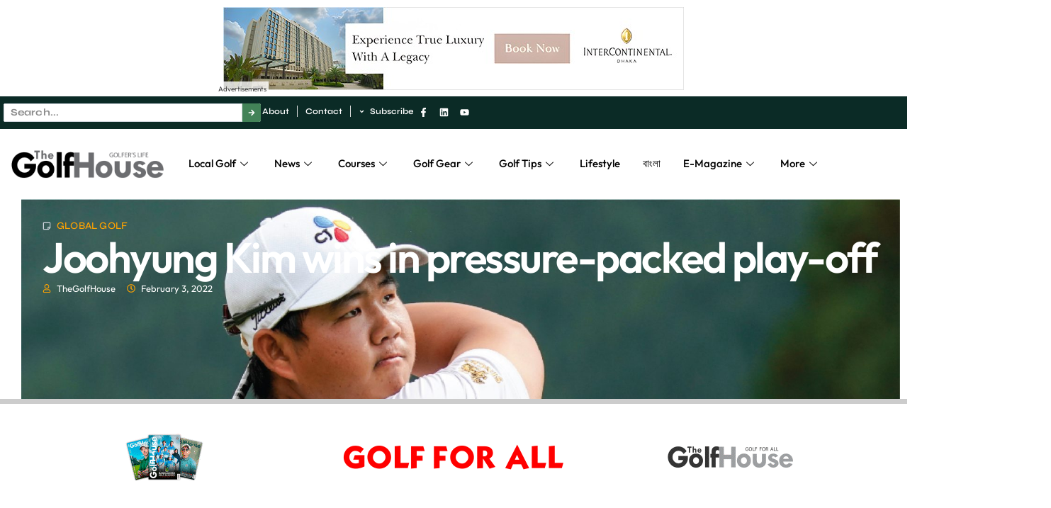

--- FILE ---
content_type: text/html; charset=UTF-8
request_url: https://www.thegolfhousebd.com/joohyung-kim-wins-in-pressure-packed-play-off/
body_size: 61317
content:
<!doctype html>
<html lang="en-US" prefix="og: https://ogp.me/ns#">
<head>
	<meta charset="UTF-8">
	<meta name="viewport" content="width=device-width, initial-scale=1">
	<link rel="profile" href="https://gmpg.org/xfn/11">
		<style>img:is([sizes="auto" i], [sizes^="auto," i]) { contain-intrinsic-size: 3000px 1500px }</style>
	            <script type="text/javascript"> var epic_news_ajax_url = 'https://www.thegolfhousebd.com/?epic-ajax-request=epic-ne'; </script>
            
<!-- Search Engine Optimization by Rank Math - https://rankmath.com/ -->
<title>Joohyung Kim wins in pressure-packed play-off - TheGolfHouse</title>
<meta name="description" content="Joohyung Kim claimed The Singapore International in a gripping sudden-death play-off against Thailand’s Rattanon Wannasrichan at Tanah Merah Country Club."/>
<meta name="robots" content="follow, index, max-snippet:-1, max-video-preview:-1, max-image-preview:large"/>
<link rel="canonical" href="https://www.thegolfhousebd.com/joohyung-kim-wins-in-pressure-packed-play-off/" />
<meta property="og:locale" content="en_US" />
<meta property="og:type" content="article" />
<meta property="og:title" content="Joohyung Kim wins in pressure-packed play-off - TheGolfHouse" />
<meta property="og:description" content="Joohyung Kim claimed The Singapore International in a gripping sudden-death play-off against Thailand’s Rattanon Wannasrichan at Tanah Merah Country Club." />
<meta property="og:url" content="https://www.thegolfhousebd.com/joohyung-kim-wins-in-pressure-packed-play-off/" />
<meta property="og:site_name" content="TheGolfHouse" />
<meta property="article:section" content="GLOBAL GOLF" />
<meta property="og:image" content="https://www.thegolfhousebd.com/wp-content/uploads/2022/02/Global-Golf-01.jpg" />
<meta property="og:image:secure_url" content="https://www.thegolfhousebd.com/wp-content/uploads/2022/02/Global-Golf-01.jpg" />
<meta property="og:image:width" content="1871" />
<meta property="og:image:height" content="1080" />
<meta property="og:image:alt" content="Joohyung Kim wins in pressure-packed play-off" />
<meta property="og:image:type" content="image/jpeg" />
<meta property="article:published_time" content="2022-02-03T09:00:44+00:00" />
<meta name="twitter:card" content="summary_large_image" />
<meta name="twitter:title" content="Joohyung Kim wins in pressure-packed play-off - TheGolfHouse" />
<meta name="twitter:description" content="Joohyung Kim claimed The Singapore International in a gripping sudden-death play-off against Thailand’s Rattanon Wannasrichan at Tanah Merah Country Club." />
<meta name="twitter:image" content="https://www.thegolfhousebd.com/wp-content/uploads/2022/02/Global-Golf-01.jpg" />
<meta name="twitter:label1" content="Written by" />
<meta name="twitter:data1" content="TheGolfHouse" />
<meta name="twitter:label2" content="Time to read" />
<meta name="twitter:data2" content="3 minutes" />
<script type="application/ld+json" class="rank-math-schema">{"@context":"https://schema.org","@graph":[{"@type":["Person","Organization"],"@id":"https://www.thegolfhousebd.com/#person","name":"TheGolfHouse","logo":{"@type":"ImageObject","@id":"https://www.thegolfhousebd.com/#logo","url":"https://www.thegolfhousebd.com/wp-content/uploads/2024/06/GOlf-House-Logo-150x78.png","contentUrl":"https://www.thegolfhousebd.com/wp-content/uploads/2024/06/GOlf-House-Logo-150x78.png","caption":"TheGolfHouse","inLanguage":"en-US"},"image":{"@type":"ImageObject","@id":"https://www.thegolfhousebd.com/#logo","url":"https://www.thegolfhousebd.com/wp-content/uploads/2024/06/GOlf-House-Logo-150x78.png","contentUrl":"https://www.thegolfhousebd.com/wp-content/uploads/2024/06/GOlf-House-Logo-150x78.png","caption":"TheGolfHouse","inLanguage":"en-US"}},{"@type":"WebSite","@id":"https://www.thegolfhousebd.com/#website","url":"https://www.thegolfhousebd.com","name":"TheGolfHouse","publisher":{"@id":"https://www.thegolfhousebd.com/#person"},"inLanguage":"en-US"},{"@type":"ImageObject","@id":"https://www.thegolfhousebd.com/wp-content/uploads/2022/02/Global-Golf-01.jpg","url":"https://www.thegolfhousebd.com/wp-content/uploads/2022/02/Global-Golf-01.jpg","width":"1871","height":"1080","inLanguage":"en-US"},{"@type":"BreadcrumbList","@id":"https://www.thegolfhousebd.com/joohyung-kim-wins-in-pressure-packed-play-off/#breadcrumb","itemListElement":[{"@type":"ListItem","position":"1","item":{"@id":"https://www.thegolfhousebd.com","name":"Home"}},{"@type":"ListItem","position":"2","item":{"@id":"https://www.thegolfhousebd.com/category/global/","name":"GLOBAL GOLF"}},{"@type":"ListItem","position":"3","item":{"@id":"https://www.thegolfhousebd.com/joohyung-kim-wins-in-pressure-packed-play-off/","name":"Joohyung Kim wins in pressure-packed play-off"}}]},{"@type":"WebPage","@id":"https://www.thegolfhousebd.com/joohyung-kim-wins-in-pressure-packed-play-off/#webpage","url":"https://www.thegolfhousebd.com/joohyung-kim-wins-in-pressure-packed-play-off/","name":"Joohyung Kim wins in pressure-packed play-off - TheGolfHouse","datePublished":"2022-02-03T09:00:44+00:00","dateModified":"2022-02-03T09:00:44+00:00","isPartOf":{"@id":"https://www.thegolfhousebd.com/#website"},"primaryImageOfPage":{"@id":"https://www.thegolfhousebd.com/wp-content/uploads/2022/02/Global-Golf-01.jpg"},"inLanguage":"en-US","breadcrumb":{"@id":"https://www.thegolfhousebd.com/joohyung-kim-wins-in-pressure-packed-play-off/#breadcrumb"}},{"@type":"Person","@id":"https://www.thegolfhousebd.com/author/0c6659d9b877648f/","name":"TheGolfHouse","url":"https://www.thegolfhousebd.com/author/0c6659d9b877648f/","image":{"@type":"ImageObject","@id":"https://secure.gravatar.com/avatar/a5f5497e6465f1ea287717110b208f01b5b71ccc811ce72b17ab6f7d433b081f?s=96&amp;d=retro&amp;r=g","url":"https://secure.gravatar.com/avatar/a5f5497e6465f1ea287717110b208f01b5b71ccc811ce72b17ab6f7d433b081f?s=96&amp;d=retro&amp;r=g","caption":"TheGolfHouse","inLanguage":"en-US"}},{"@type":"BlogPosting","headline":"Joohyung Kim wins in pressure-packed play-off - TheGolfHouse","datePublished":"2022-02-03T09:00:44+00:00","dateModified":"2022-02-03T09:00:44+00:00","articleSection":"GLOBAL GOLF","author":{"@id":"https://www.thegolfhousebd.com/author/0c6659d9b877648f/","name":"TheGolfHouse"},"publisher":{"@id":"https://www.thegolfhousebd.com/#person"},"description":"Joohyung Kim claimed The Singapore International in a gripping sudden-death play-off against Thailand\u2019s Rattanon Wannasrichan at Tanah Merah Country Club.","name":"Joohyung Kim wins in pressure-packed play-off - TheGolfHouse","@id":"https://www.thegolfhousebd.com/joohyung-kim-wins-in-pressure-packed-play-off/#richSnippet","isPartOf":{"@id":"https://www.thegolfhousebd.com/joohyung-kim-wins-in-pressure-packed-play-off/#webpage"},"image":{"@id":"https://www.thegolfhousebd.com/wp-content/uploads/2022/02/Global-Golf-01.jpg"},"inLanguage":"en-US","mainEntityOfPage":{"@id":"https://www.thegolfhousebd.com/joohyung-kim-wins-in-pressure-packed-play-off/#webpage"}}]}</script>
<!-- /Rank Math WordPress SEO plugin -->

<link rel='dns-prefetch' href='//www.googletagmanager.com' />
<!-- thegolfhousebd.com is managing ads with Advanced Ads --><script id="thego-ready">
			window.advanced_ads_ready=function(e,a){a=a||"complete";var d=function(e){return"interactive"===a?"loading"!==e:"complete"===e};d(document.readyState)?e():document.addEventListener("readystatechange",(function(a){d(a.target.readyState)&&e()}),{once:"interactive"===a})},window.advanced_ads_ready_queue=window.advanced_ads_ready_queue||[];		</script>
		<link rel='stylesheet' id='dce-dynamic-visibility-style-css' href='https://www.thegolfhousebd.com/wp-content/plugins/dynamic-visibility-for-elementor/assets/css/dynamic-visibility.css' media='all' />
<link rel='stylesheet' id='unslider-css-css' href='https://www.thegolfhousebd.com/wp-content/plugins/advanced-ads-slider/public/assets/css/unslider.css' media='all' />
<link rel='stylesheet' id='slider-css-css' href='https://www.thegolfhousebd.com/wp-content/plugins/advanced-ads-slider/public/assets/css/slider.css' media='all' />
<link rel='stylesheet' id='svc-next-post-css-css' href='https://www.thegolfhousebd.com/wp-content/plugins/wp-next-post/inc/../assets/css/front.css' media='all' />
<link rel='stylesheet' id='vcfti-font-awesome-css-css' href='https://www.thegolfhousebd.com/wp-content/plugins/wp-next-post/inc/../assets/css/font-awesome.min.css' media='all' />
<link rel='stylesheet' id='svc-next-owl-css-css' href='https://www.thegolfhousebd.com/wp-content/plugins/wp-next-post/inc/../assets/css/owl.carousel.css' media='all' />
<link rel='stylesheet' id='vcfti-font-stroke-css-css' href='https://www.thegolfhousebd.com/wp-content/plugins/wp-next-post/inc/../assets/css/pe-icon-7-stroke.css' media='all' />
<link rel='stylesheet' id='hello-elementor-css' href='https://www.thegolfhousebd.com/wp-content/themes/hello-elementor/style.min.css' media='all' />
<link rel='stylesheet' id='dflip-style-css' href='https://www.thegolfhousebd.com/wp-content/plugins/3d-flipbook-dflip-lite/assets/css/dflip.min.css' media='all' />
<link rel='stylesheet' id='elementor-frontend-css' href='https://www.thegolfhousebd.com/wp-content/uploads/elementor/css/custom-frontend.min.css' media='all' />
<style id='elementor-frontend-inline-css'>
.elementor-kit-14078{--e-global-color-primary:#438358;--e-global-color-secondary:#0D0D0D;--e-global-color-text:#3D3D3D;--e-global-color-accent:#0B2B26;--e-global-color-cad974b:#D3D9E1;--e-global-color-0db4f03:#FFFFFF;--e-global-color-bd8ec2f:#FFFFFFD1;--e-global-color-af3c3fc:#FFFFFF00;--e-global-color-5c5493b:#8CB4AE;--e-global-color-3d5c9ae:#0B2B26B3;--e-global-color-ba125d5:#5959594A;--e-global-color-ee70747:#FFA300;--e-global-typography-primary-font-family:"Syne";--e-global-typography-primary-font-size:52px;--e-global-typography-primary-font-weight:700;--e-global-typography-primary-line-height:1.2em;--e-global-typography-primary-letter-spacing:-0.4px;--e-global-typography-primary-word-spacing:0px;--e-global-typography-secondary-font-family:"Syne";--e-global-typography-secondary-font-size:32px;--e-global-typography-secondary-font-weight:700;--e-global-typography-secondary-line-height:1.2em;--e-global-typography-secondary-letter-spacing:-0.4px;--e-global-typography-secondary-word-spacing:0px;--e-global-typography-text-font-family:"Outfit";--e-global-typography-text-font-size:15px;--e-global-typography-text-font-weight:400;--e-global-typography-text-line-height:1.5em;--e-global-typography-text-letter-spacing:0px;--e-global-typography-text-word-spacing:0px;--e-global-typography-accent-font-family:"Syne";--e-global-typography-accent-font-size:14px;--e-global-typography-accent-font-weight:700;--e-global-typography-accent-text-transform:none;--e-global-typography-accent-font-style:normal;--e-global-typography-accent-text-decoration:none;--e-global-typography-accent-line-height:1.2em;--e-global-typography-accent-letter-spacing:0.2px;--e-global-typography-accent-word-spacing:0px;--e-global-typography-ccfe1be-font-family:"Syne";--e-global-typography-ccfe1be-font-size:22px;--e-global-typography-ccfe1be-font-weight:700;--e-global-typography-ccfe1be-line-height:1.2em;--e-global-typography-ccfe1be-letter-spacing:0px;--e-global-typography-ccfe1be-word-spacing:0px;--e-global-typography-74701d8-font-family:"Outfit";--e-global-typography-74701d8-font-size:17px;--e-global-typography-74701d8-font-weight:600;--e-global-typography-74701d8-line-height:1.2em;--e-global-typography-74701d8-letter-spacing:0px;--e-global-typography-74701d8-word-spacing:0px;--e-global-typography-157ddb5-font-family:"Outfit";--e-global-typography-157ddb5-font-size:15px;--e-global-typography-157ddb5-font-weight:600;--e-global-typography-157ddb5-line-height:1.2em;--e-global-typography-157ddb5-letter-spacing:0px;--e-global-typography-157ddb5-word-spacing:0px;--e-global-typography-7f7d4e3-font-family:"Syne";--e-global-typography-7f7d4e3-font-size:13px;--e-global-typography-7f7d4e3-font-weight:600;--e-global-typography-7f7d4e3-line-height:1.2em;--e-global-typography-7f7d4e3-letter-spacing:0px;--e-global-typography-7f7d4e3-word-spacing:0px;--e-global-typography-d30bb11-font-family:"Outfit";--e-global-typography-d30bb11-font-size:13px;--e-global-typography-d30bb11-text-transform:none;--e-global-typography-d30bb11-font-style:normal;--e-global-typography-d30bb11-text-decoration:none;--e-global-typography-d30bb11-line-height:1.3em;--e-global-typography-d30bb11-letter-spacing:0px;--e-global-typography-d30bb11-word-spacing:0px;--e-global-typography-4ac6157-font-family:"Outfit";--e-global-typography-4ac6157-font-size:16px;--e-global-typography-4ac6157-font-weight:500;--e-global-typography-4ac6157-font-style:normal;--e-global-typography-4ac6157-text-decoration:none;--e-global-typography-4ac6157-line-height:1.3em;--e-global-typography-4ac6157-letter-spacing:-0.7px;--e-global-typography-4ac6157-word-spacing:0px;--e-global-typography-c0b640b-font-family:"Syne";--e-global-typography-c0b640b-font-size:14px;--e-global-typography-c0b640b-font-weight:500;--e-global-typography-c0b640b-text-transform:none;--e-global-typography-c0b640b-font-style:normal;--e-global-typography-c0b640b-text-decoration:none;--e-global-typography-c0b640b-line-height:1.3em;--e-global-typography-c0b640b-letter-spacing:0px;--e-global-typography-c0b640b-word-spacing:0px;--e-global-typography-2155937-font-family:"Syne";--e-global-typography-2155937-font-size:18px;--e-global-typography-2155937-font-weight:500;--e-global-typography-2155937-line-height:1.4em;--e-global-typography-2155937-letter-spacing:0px;--e-global-typography-2155937-word-spacing:0px;--e-global-typography-c7cecf5-font-family:"Outfit";--e-global-typography-c7cecf5-font-size:17px;--e-global-typography-c7cecf5-font-weight:500;--e-global-typography-c7cecf5-line-height:1.4em;--e-global-typography-c7cecf5-letter-spacing:0px;--e-global-typography-c7cecf5-word-spacing:0px;--e-global-typography-e4c5c90-font-family:"Syne";--e-global-typography-e4c5c90-font-size:20px;--e-global-typography-e4c5c90-font-weight:700;--e-global-typography-e4c5c90-text-transform:uppercase;--e-global-typography-e4c5c90-line-height:1.1em;--e-global-typography-e4c5c90-letter-spacing:0.2px;--e-global-typography-e4c5c90-word-spacing:0px;--e-global-typography-c41bd87-font-family:"Syne";--e-global-typography-c41bd87-font-size:16px;--e-global-typography-c41bd87-font-weight:700;--e-global-typography-c41bd87-text-transform:uppercase;--e-global-typography-c41bd87-line-height:1.1em;--e-global-typography-c41bd87-letter-spacing:0.4px;--e-global-typography-c41bd87-word-spacing:0px;--e-global-typography-aae02c2-font-family:"Outfit";--e-global-typography-aae02c2-font-size:17px;--e-global-typography-aae02c2-font-weight:400;--e-global-typography-aae02c2-line-height:1.6em;--e-global-typography-aae02c2-letter-spacing:0px;--e-global-typography-aae02c2-word-spacing:0px;background-color:var( --e-global-color-0db4f03 );color:var( --e-global-color-text );font-family:var( --e-global-typography-text-font-family ), Sans-serif;font-size:var( --e-global-typography-text-font-size );font-weight:var( --e-global-typography-text-font-weight );line-height:var( --e-global-typography-text-line-height );letter-spacing:var( --e-global-typography-text-letter-spacing );word-spacing:var( --e-global-typography-text-word-spacing );}.elementor-kit-14078 button,.elementor-kit-14078 input[type="button"],.elementor-kit-14078 input[type="submit"],.elementor-kit-14078 .elementor-button{background-color:var( --e-global-color-secondary );font-family:var( --e-global-typography-accent-font-family ), Sans-serif;font-size:var( --e-global-typography-accent-font-size );font-weight:var( --e-global-typography-accent-font-weight );text-transform:var( --e-global-typography-accent-text-transform );font-style:var( --e-global-typography-accent-font-style );text-decoration:var( --e-global-typography-accent-text-decoration );line-height:var( --e-global-typography-accent-line-height );letter-spacing:var( --e-global-typography-accent-letter-spacing );word-spacing:var( --e-global-typography-accent-word-spacing );color:var( --e-global-color-0db4f03 );border-style:solid;border-width:1px 1px 1px 1px;border-color:var( --e-global-color-secondary );border-radius:0px 0px 0px 0px;padding:10px 20px 10px 20px;}.elementor-kit-14078 button:hover,.elementor-kit-14078 button:focus,.elementor-kit-14078 input[type="button"]:hover,.elementor-kit-14078 input[type="button"]:focus,.elementor-kit-14078 input[type="submit"]:hover,.elementor-kit-14078 input[type="submit"]:focus,.elementor-kit-14078 .elementor-button:hover,.elementor-kit-14078 .elementor-button:focus{background-color:var( --e-global-color-primary );color:var( --e-global-color-0db4f03 );border-style:solid;border-width:1px 1px 1px 1px;border-color:var( --e-global-color-primary );border-radius:0px 0px 0px 0px;}.elementor-kit-14078 e-page-transition{background-color:#FFBC7D;}.elementor-kit-14078 p{margin-bottom:1.5em;}.elementor-kit-14078 a{color:var( --e-global-color-secondary );}.elementor-kit-14078 a:hover{color:var( --e-global-color-primary );}.elementor-kit-14078 h1{color:var( --e-global-color-secondary );font-family:var( --e-global-typography-primary-font-family ), Sans-serif;font-size:var( --e-global-typography-primary-font-size );font-weight:var( --e-global-typography-primary-font-weight );line-height:var( --e-global-typography-primary-line-height );letter-spacing:var( --e-global-typography-primary-letter-spacing );word-spacing:var( --e-global-typography-primary-word-spacing );}.elementor-kit-14078 h2{color:var( --e-global-color-secondary );font-family:var( --e-global-typography-secondary-font-family ), Sans-serif;font-size:var( --e-global-typography-secondary-font-size );font-weight:var( --e-global-typography-secondary-font-weight );line-height:var( --e-global-typography-secondary-line-height );letter-spacing:var( --e-global-typography-secondary-letter-spacing );word-spacing:var( --e-global-typography-secondary-word-spacing );}.elementor-kit-14078 h3{color:var( --e-global-color-secondary );font-family:var( --e-global-typography-ccfe1be-font-family ), Sans-serif;font-size:var( --e-global-typography-ccfe1be-font-size );font-weight:var( --e-global-typography-ccfe1be-font-weight );line-height:var( --e-global-typography-ccfe1be-line-height );letter-spacing:var( --e-global-typography-ccfe1be-letter-spacing );word-spacing:var( --e-global-typography-ccfe1be-word-spacing );}.elementor-kit-14078 h4{color:var( --e-global-color-secondary );font-family:var( --e-global-typography-74701d8-font-family ), Sans-serif;font-size:var( --e-global-typography-74701d8-font-size );font-weight:var( --e-global-typography-74701d8-font-weight );line-height:var( --e-global-typography-74701d8-line-height );letter-spacing:var( --e-global-typography-74701d8-letter-spacing );word-spacing:var( --e-global-typography-74701d8-word-spacing );}.elementor-kit-14078 h5{color:var( --e-global-color-secondary );font-family:var( --e-global-typography-157ddb5-font-family ), Sans-serif;font-size:var( --e-global-typography-157ddb5-font-size );font-weight:var( --e-global-typography-157ddb5-font-weight );line-height:var( --e-global-typography-157ddb5-line-height );letter-spacing:var( --e-global-typography-157ddb5-letter-spacing );word-spacing:var( --e-global-typography-157ddb5-word-spacing );}.elementor-kit-14078 h6{color:var( --e-global-color-secondary );font-family:var( --e-global-typography-7f7d4e3-font-family ), Sans-serif;font-size:var( --e-global-typography-7f7d4e3-font-size );font-weight:var( --e-global-typography-7f7d4e3-font-weight );line-height:var( --e-global-typography-7f7d4e3-line-height );letter-spacing:var( --e-global-typography-7f7d4e3-letter-spacing );word-spacing:var( --e-global-typography-7f7d4e3-word-spacing );}.elementor-kit-14078 label{color:var( --e-global-color-text );font-family:var( --e-global-typography-157ddb5-font-family ), Sans-serif;font-size:var( --e-global-typography-157ddb5-font-size );font-weight:var( --e-global-typography-157ddb5-font-weight );line-height:var( --e-global-typography-157ddb5-line-height );letter-spacing:var( --e-global-typography-157ddb5-letter-spacing );word-spacing:var( --e-global-typography-157ddb5-word-spacing );}.elementor-kit-14078 input:not([type="button"]):not([type="submit"]),.elementor-kit-14078 textarea,.elementor-kit-14078 .elementor-field-textual{font-family:var( --e-global-typography-text-font-family ), Sans-serif;font-size:var( --e-global-typography-text-font-size );font-weight:var( --e-global-typography-text-font-weight );line-height:var( --e-global-typography-text-line-height );letter-spacing:var( --e-global-typography-text-letter-spacing );word-spacing:var( --e-global-typography-text-word-spacing );color:var( --e-global-color-text );background-color:var( --e-global-color-0db4f03 );border-style:solid;border-width:1px 1px 1px 1px;border-color:var( --e-global-color-cad974b );border-radius:0px 0px 0px 0px;transition:4ms;}.elementor-kit-14078 input:focus:not([type="button"]):not([type="submit"]),.elementor-kit-14078 textarea:focus,.elementor-kit-14078 .elementor-field-textual:focus{color:var( --e-global-color-text );background-color:var( --e-global-color-0db4f03 );border-style:solid;border-width:1px 1px 1px 1px;border-color:var( --e-global-color-primary );border-radius:0px 0px 0px 0px;}.elementor-section.elementor-section-boxed > .elementor-container{max-width:1320px;}.e-con{--container-max-width:1320px;}.elementor-widget:not(:last-child){--kit-widget-spacing:20px;}.elementor-element{--widgets-spacing:20px 20px;--widgets-spacing-row:20px;--widgets-spacing-column:20px;}{}h1.entry-title{display:var(--page-title-display);}@media(max-width:1366px){.elementor-kit-14078{font-size:var( --e-global-typography-text-font-size );line-height:var( --e-global-typography-text-line-height );letter-spacing:var( --e-global-typography-text-letter-spacing );word-spacing:var( --e-global-typography-text-word-spacing );}.elementor-kit-14078 h1{font-size:var( --e-global-typography-primary-font-size );line-height:var( --e-global-typography-primary-line-height );letter-spacing:var( --e-global-typography-primary-letter-spacing );word-spacing:var( --e-global-typography-primary-word-spacing );}.elementor-kit-14078 h2{font-size:var( --e-global-typography-secondary-font-size );line-height:var( --e-global-typography-secondary-line-height );letter-spacing:var( --e-global-typography-secondary-letter-spacing );word-spacing:var( --e-global-typography-secondary-word-spacing );}.elementor-kit-14078 h3{font-size:var( --e-global-typography-ccfe1be-font-size );line-height:var( --e-global-typography-ccfe1be-line-height );letter-spacing:var( --e-global-typography-ccfe1be-letter-spacing );word-spacing:var( --e-global-typography-ccfe1be-word-spacing );}.elementor-kit-14078 h4{font-size:var( --e-global-typography-74701d8-font-size );line-height:var( --e-global-typography-74701d8-line-height );letter-spacing:var( --e-global-typography-74701d8-letter-spacing );word-spacing:var( --e-global-typography-74701d8-word-spacing );}.elementor-kit-14078 h5{font-size:var( --e-global-typography-157ddb5-font-size );line-height:var( --e-global-typography-157ddb5-line-height );letter-spacing:var( --e-global-typography-157ddb5-letter-spacing );word-spacing:var( --e-global-typography-157ddb5-word-spacing );}.elementor-kit-14078 h6{font-size:var( --e-global-typography-7f7d4e3-font-size );line-height:var( --e-global-typography-7f7d4e3-line-height );letter-spacing:var( --e-global-typography-7f7d4e3-letter-spacing );word-spacing:var( --e-global-typography-7f7d4e3-word-spacing );}.elementor-kit-14078 button,.elementor-kit-14078 input[type="button"],.elementor-kit-14078 input[type="submit"],.elementor-kit-14078 .elementor-button{font-size:var( --e-global-typography-accent-font-size );line-height:var( --e-global-typography-accent-line-height );letter-spacing:var( --e-global-typography-accent-letter-spacing );word-spacing:var( --e-global-typography-accent-word-spacing );}.elementor-kit-14078 label{font-size:var( --e-global-typography-157ddb5-font-size );line-height:var( --e-global-typography-157ddb5-line-height );letter-spacing:var( --e-global-typography-157ddb5-letter-spacing );word-spacing:var( --e-global-typography-157ddb5-word-spacing );}.elementor-kit-14078 input:not([type="button"]):not([type="submit"]),.elementor-kit-14078 textarea,.elementor-kit-14078 .elementor-field-textual{font-size:var( --e-global-typography-text-font-size );line-height:var( --e-global-typography-text-line-height );letter-spacing:var( --e-global-typography-text-letter-spacing );word-spacing:var( --e-global-typography-text-word-spacing );}}@media(max-width:1024px){.elementor-kit-14078{--e-global-typography-primary-font-size:40px;font-size:var( --e-global-typography-text-font-size );line-height:var( --e-global-typography-text-line-height );letter-spacing:var( --e-global-typography-text-letter-spacing );word-spacing:var( --e-global-typography-text-word-spacing );}.elementor-kit-14078 h1{font-size:var( --e-global-typography-primary-font-size );line-height:var( --e-global-typography-primary-line-height );letter-spacing:var( --e-global-typography-primary-letter-spacing );word-spacing:var( --e-global-typography-primary-word-spacing );}.elementor-kit-14078 h2{font-size:var( --e-global-typography-secondary-font-size );line-height:var( --e-global-typography-secondary-line-height );letter-spacing:var( --e-global-typography-secondary-letter-spacing );word-spacing:var( --e-global-typography-secondary-word-spacing );}.elementor-kit-14078 h3{font-size:var( --e-global-typography-ccfe1be-font-size );line-height:var( --e-global-typography-ccfe1be-line-height );letter-spacing:var( --e-global-typography-ccfe1be-letter-spacing );word-spacing:var( --e-global-typography-ccfe1be-word-spacing );}.elementor-kit-14078 h4{font-size:var( --e-global-typography-74701d8-font-size );line-height:var( --e-global-typography-74701d8-line-height );letter-spacing:var( --e-global-typography-74701d8-letter-spacing );word-spacing:var( --e-global-typography-74701d8-word-spacing );}.elementor-kit-14078 h5{font-size:var( --e-global-typography-157ddb5-font-size );line-height:var( --e-global-typography-157ddb5-line-height );letter-spacing:var( --e-global-typography-157ddb5-letter-spacing );word-spacing:var( --e-global-typography-157ddb5-word-spacing );}.elementor-kit-14078 h6{font-size:var( --e-global-typography-7f7d4e3-font-size );line-height:var( --e-global-typography-7f7d4e3-line-height );letter-spacing:var( --e-global-typography-7f7d4e3-letter-spacing );word-spacing:var( --e-global-typography-7f7d4e3-word-spacing );}.elementor-kit-14078 button,.elementor-kit-14078 input[type="button"],.elementor-kit-14078 input[type="submit"],.elementor-kit-14078 .elementor-button{font-size:var( --e-global-typography-accent-font-size );line-height:var( --e-global-typography-accent-line-height );letter-spacing:var( --e-global-typography-accent-letter-spacing );word-spacing:var( --e-global-typography-accent-word-spacing );}.elementor-kit-14078 label{font-size:var( --e-global-typography-157ddb5-font-size );line-height:var( --e-global-typography-157ddb5-line-height );letter-spacing:var( --e-global-typography-157ddb5-letter-spacing );word-spacing:var( --e-global-typography-157ddb5-word-spacing );}.elementor-kit-14078 input:not([type="button"]):not([type="submit"]),.elementor-kit-14078 textarea,.elementor-kit-14078 .elementor-field-textual{font-size:var( --e-global-typography-text-font-size );line-height:var( --e-global-typography-text-line-height );letter-spacing:var( --e-global-typography-text-letter-spacing );word-spacing:var( --e-global-typography-text-word-spacing );}.elementor-section.elementor-section-boxed > .elementor-container{max-width:1024px;}.e-con{--container-max-width:1024px;}}@media(max-width:767px){.elementor-kit-14078{--e-global-typography-primary-font-size:36px;--e-global-typography-secondary-font-size:24px;--e-global-typography-accent-font-size:14px;--e-global-typography-ccfe1be-font-size:20px;--e-global-typography-e4c5c90-letter-spacing:0.2px;--e-global-typography-c41bd87-font-size:16px;--e-global-typography-c41bd87-letter-spacing:0.2px;font-size:var( --e-global-typography-text-font-size );line-height:var( --e-global-typography-text-line-height );letter-spacing:var( --e-global-typography-text-letter-spacing );word-spacing:var( --e-global-typography-text-word-spacing );}.elementor-kit-14078 h1{font-size:var( --e-global-typography-primary-font-size );line-height:var( --e-global-typography-primary-line-height );letter-spacing:var( --e-global-typography-primary-letter-spacing );word-spacing:var( --e-global-typography-primary-word-spacing );}.elementor-kit-14078 h2{font-size:var( --e-global-typography-secondary-font-size );line-height:var( --e-global-typography-secondary-line-height );letter-spacing:var( --e-global-typography-secondary-letter-spacing );word-spacing:var( --e-global-typography-secondary-word-spacing );}.elementor-kit-14078 h3{font-size:var( --e-global-typography-ccfe1be-font-size );line-height:var( --e-global-typography-ccfe1be-line-height );letter-spacing:var( --e-global-typography-ccfe1be-letter-spacing );word-spacing:var( --e-global-typography-ccfe1be-word-spacing );}.elementor-kit-14078 h4{font-size:var( --e-global-typography-74701d8-font-size );line-height:var( --e-global-typography-74701d8-line-height );letter-spacing:var( --e-global-typography-74701d8-letter-spacing );word-spacing:var( --e-global-typography-74701d8-word-spacing );}.elementor-kit-14078 h5{font-size:var( --e-global-typography-157ddb5-font-size );line-height:var( --e-global-typography-157ddb5-line-height );letter-spacing:var( --e-global-typography-157ddb5-letter-spacing );word-spacing:var( --e-global-typography-157ddb5-word-spacing );}.elementor-kit-14078 h6{font-size:var( --e-global-typography-7f7d4e3-font-size );line-height:var( --e-global-typography-7f7d4e3-line-height );letter-spacing:var( --e-global-typography-7f7d4e3-letter-spacing );word-spacing:var( --e-global-typography-7f7d4e3-word-spacing );}.elementor-kit-14078 button,.elementor-kit-14078 input[type="button"],.elementor-kit-14078 input[type="submit"],.elementor-kit-14078 .elementor-button{font-size:var( --e-global-typography-accent-font-size );line-height:var( --e-global-typography-accent-line-height );letter-spacing:var( --e-global-typography-accent-letter-spacing );word-spacing:var( --e-global-typography-accent-word-spacing );}.elementor-kit-14078 label{font-size:var( --e-global-typography-157ddb5-font-size );line-height:var( --e-global-typography-157ddb5-line-height );letter-spacing:var( --e-global-typography-157ddb5-letter-spacing );word-spacing:var( --e-global-typography-157ddb5-word-spacing );}.elementor-kit-14078 input:not([type="button"]):not([type="submit"]),.elementor-kit-14078 textarea,.elementor-kit-14078 .elementor-field-textual{font-size:var( --e-global-typography-text-font-size );line-height:var( --e-global-typography-text-line-height );letter-spacing:var( --e-global-typography-text-letter-spacing );word-spacing:var( --e-global-typography-text-word-spacing );}.elementor-section.elementor-section-boxed > .elementor-container{max-width:767px;}.e-con{--container-max-width:767px;}}/* Start custom CSS */body {
    overflow-x: hidden;
}
.jeg_heroblock .jeg_post_category a, .jeg_thumb .jeg_post_category a {
    background: #0b2b26!important;}

.jeg_meta_author a {
    color: #438358!important;
}

.jeg_pagenav_1 .page_number.active, .jeg_pagenav_1 .page_number.active:hover {
    color: #fff;
    border-color: #0b2b26!important;
    background: #0b2b26!important;
}

.jeg_block_heading_1 .jeg_block_title span {
    background: #438358;}
    
.thego-adlabel {    
    font-size: 0.66em;
    position: absolute;
    bottom: 6px; 
    left: 0px;
    background: #ffffffcc;
    padding: 0px 3px
}/* End custom CSS */
.elementor-14099 .elementor-element.elementor-element-3e65455c{--display:flex;--flex-direction:column;--container-widget-width:calc( ( 1 - var( --container-widget-flex-grow ) ) * 100% );--container-widget-height:initial;--container-widget-flex-grow:0;--container-widget-align-self:initial;--flex-wrap-mobile:wrap;--justify-content:center;--align-items:center;--padding-top:0px;--padding-bottom:0px;--padding-left:0px;--padding-right:0px;}.elementor-14099 .elementor-element.elementor-element-3e65455c.e-con{--align-self:center;}.elementor-14099 .elementor-element.elementor-element-797b4c06{width:auto;max-width:auto;margin:0px 0px calc(var(--kit-widget-spacing, 0px) + -7px) 0px;padding:10px 10px 10px 10px;}.elementor-14099 .elementor-element.elementor-element-797b4c06.elementor-element{--align-self:center;--flex-grow:0;--flex-shrink:0;}.elementor-14099 .elementor-element.elementor-element-200a9d0a{--display:flex;--flex-direction:row;--container-widget-width:calc( ( 1 - var( --container-widget-flex-grow ) ) * 100% );--container-widget-height:100%;--container-widget-flex-grow:1;--container-widget-align-self:stretch;--flex-wrap-mobile:wrap;--align-items:center;--padding-top:10px;--padding-bottom:10px;--padding-left:5px;--padding-right:5px;}.elementor-14099 .elementor-element.elementor-element-200a9d0a:not(.elementor-motion-effects-element-type-background), .elementor-14099 .elementor-element.elementor-element-200a9d0a > .elementor-motion-effects-container > .elementor-motion-effects-layer{background-color:var( --e-global-color-accent );}.elementor-14099 .elementor-element.elementor-element-0ddce0d{width:var( --container-widget-width, 40% );max-width:40%;--container-widget-width:40%;--container-widget-flex-grow:0;}.elementor-14099 .elementor-element.elementor-element-0ddce0d .elementor-search-form__container{min-height:26px;}.elementor-14099 .elementor-element.elementor-element-0ddce0d .elementor-search-form__submit{min-width:26px;background-color:var( --e-global-color-primary );--e-search-form-submit-icon-size:10px;}body:not(.rtl) .elementor-14099 .elementor-element.elementor-element-0ddce0d .elementor-search-form__icon{padding-left:calc(26px / 3);}body.rtl .elementor-14099 .elementor-element.elementor-element-0ddce0d .elementor-search-form__icon{padding-right:calc(26px / 3);}.elementor-14099 .elementor-element.elementor-element-0ddce0d .elementor-search-form__input, .elementor-14099 .elementor-element.elementor-element-0ddce0d.elementor-search-form--button-type-text .elementor-search-form__submit{padding-left:calc(26px / 3);padding-right:calc(26px / 3);}.elementor-14099 .elementor-element.elementor-element-0ddce0d input[type="search"].elementor-search-form__input{font-family:"Syne", Sans-serif;font-size:14px;font-weight:700;text-transform:none;font-style:normal;text-decoration:none;line-height:1.2em;letter-spacing:0.2px;word-spacing:0px;}.elementor-14099 .elementor-element.elementor-element-0ddce0d:not(.elementor-search-form--skin-full_screen) .elementor-search-form__container{border-radius:3px;}.elementor-14099 .elementor-element.elementor-element-0ddce0d.elementor-search-form--skin-full_screen input[type="search"].elementor-search-form__input{border-radius:3px;}.elementor-14099 .elementor-element.elementor-element-c47d9be{--display:flex;--flex-direction:row;--container-widget-width:calc( ( 1 - var( --container-widget-flex-grow ) ) * 100% );--container-widget-height:100%;--container-widget-flex-grow:1;--container-widget-align-self:stretch;--flex-wrap-mobile:wrap;--justify-content:flex-end;--align-items:center;--padding-top:0px;--padding-bottom:0px;--padding-left:0px;--padding-right:0px;}.elementor-14099 .elementor-element.elementor-element-2605b707{margin:2px 2px calc(var(--kit-widget-spacing, 0px) + 2px) 2px;padding:0px 0px 0px 0px;--e-icon-list-icon-size:9px;--icon-vertical-offset:0px;}.elementor-14099 .elementor-element.elementor-element-2605b707.elementor-element{--order:-99999 /* order start hack */;}.elementor-14099 .elementor-element.elementor-element-2605b707 .elementor-icon-list-items:not(.elementor-inline-items) .elementor-icon-list-item:not(:last-child){padding-bottom:calc(22px/2);}.elementor-14099 .elementor-element.elementor-element-2605b707 .elementor-icon-list-items:not(.elementor-inline-items) .elementor-icon-list-item:not(:first-child){margin-top:calc(22px/2);}.elementor-14099 .elementor-element.elementor-element-2605b707 .elementor-icon-list-items.elementor-inline-items .elementor-icon-list-item{margin-right:calc(22px/2);margin-left:calc(22px/2);}.elementor-14099 .elementor-element.elementor-element-2605b707 .elementor-icon-list-items.elementor-inline-items{margin-right:calc(-22px/2);margin-left:calc(-22px/2);}body.rtl .elementor-14099 .elementor-element.elementor-element-2605b707 .elementor-icon-list-items.elementor-inline-items .elementor-icon-list-item:after{left:calc(-22px/2);}body:not(.rtl) .elementor-14099 .elementor-element.elementor-element-2605b707 .elementor-icon-list-items.elementor-inline-items .elementor-icon-list-item:after{right:calc(-22px/2);}.elementor-14099 .elementor-element.elementor-element-2605b707 .elementor-icon-list-item:not(:last-child):after{content:"";border-color:#ddd;}.elementor-14099 .elementor-element.elementor-element-2605b707 .elementor-icon-list-items:not(.elementor-inline-items) .elementor-icon-list-item:not(:last-child):after{border-top-style:solid;border-top-width:1px;}.elementor-14099 .elementor-element.elementor-element-2605b707 .elementor-icon-list-items.elementor-inline-items .elementor-icon-list-item:not(:last-child):after{border-left-style:solid;}.elementor-14099 .elementor-element.elementor-element-2605b707 .elementor-inline-items .elementor-icon-list-item:not(:last-child):after{border-left-width:1px;}.elementor-14099 .elementor-element.elementor-element-2605b707 .elementor-icon-list-icon i{color:#FDFDFD;transition:color 0.3s;}.elementor-14099 .elementor-element.elementor-element-2605b707 .elementor-icon-list-icon svg{fill:#FDFDFD;transition:fill 0.3s;}.elementor-14099 .elementor-element.elementor-element-2605b707 .elementor-icon-list-icon{padding-right:0px;}.elementor-14099 .elementor-element.elementor-element-2605b707 .elementor-icon-list-item > .elementor-icon-list-text, .elementor-14099 .elementor-element.elementor-element-2605b707 .elementor-icon-list-item > a{font-family:"Syne", Sans-serif;font-size:12px;font-weight:600;line-height:1.4em;letter-spacing:0px;word-spacing:0px;}.elementor-14099 .elementor-element.elementor-element-2605b707 .elementor-icon-list-text{color:#FFFFFF;transition:color 0.3s;}.elementor-14099 .elementor-element.elementor-element-1a1d062{--grid-template-columns:repeat(0, auto);text-align:center;margin:0px 0px calc(var(--kit-widget-spacing, 0px) + 0px) 0px;--icon-size:13px;--grid-column-gap:3px;--grid-row-gap:0px;}.elementor-14099 .elementor-element.elementor-element-1a1d062.elementor-element{--flex-grow:0;--flex-shrink:0;}.elementor-14099 .elementor-element.elementor-element-1a1d062 .elementor-social-icon{background-color:var( --e-global-color-accent );--icon-padding:5px;}.elementor-14099 .elementor-element.elementor-element-1a1d062 .elementor-icon{border-radius:0px 0px 0px 0px;}.elementor-14099 .elementor-element.elementor-element-1a1d062 .elementor-social-icon:hover{background-color:var( --e-global-color-primary );}.elementor-14099 .elementor-element.elementor-element-31cac913{--display:flex;--flex-direction:row;--container-widget-width:calc( ( 1 - var( --container-widget-flex-grow ) ) * 100% );--container-widget-height:100%;--container-widget-flex-grow:1;--container-widget-align-self:stretch;--flex-wrap-mobile:wrap;--align-items:center;--gap:0px 0px;--row-gap:0px;--column-gap:0px;--padding-top:20px;--padding-bottom:20px;--padding-left:10px;--padding-right:10px;--z-index:999;}.elementor-14099 .elementor-element.elementor-element-fd0674a{--display:flex;--margin-top:0px;--margin-bottom:0px;--margin-left:0px;--margin-right:19px;--padding-top:0px;--padding-bottom:0px;--padding-left:0px;--padding-right:0px;}.elementor-14099 .elementor-element.elementor-element-5fae09d0{text-align:left;}.elementor-14099 .elementor-element.elementor-element-5fae09d0:hover img{opacity:0.64;}.elementor-14099 .elementor-element.elementor-element-5fae09d0 img{transition-duration:0.4s;}.elementor-14099 .elementor-element.elementor-element-1d8b2d63{--display:flex;}
					.elementor-14099 .elementor-element.elementor-element-12c5d2e .elementskit-navbar-nav .elementskit-submenu-panel > li > a:hover,
					.elementor-14099 .elementor-element.elementor-element-12c5d2e .elementskit-navbar-nav .elementskit-submenu-panel > li > a:focus,
					.elementor-14099 .elementor-element.elementor-element-12c5d2e .elementskit-navbar-nav .elementskit-submenu-panel > li > a:active,
					.elementor-14099 .elementor-element.elementor-element-12c5d2e .elementskit-navbar-nav .elementskit-submenu-panel > li:hover > a{background-color:var( --e-global-color-primary );}.elementor-14099 .elementor-element.elementor-element-12c5d2e .elementskit-menu-hamburger{background-color:var( --e-global-color-primary );float:right;border-style:none;}.elementor-14099 .elementor-element.elementor-element-12c5d2e .elementskit-menu-close:hover{background-color:var( --e-global-color-primary );color:rgba(0, 0, 0, 0.5);}.elementor-14099 .elementor-element.elementor-element-12c5d2e > .elementor-widget-container{padding:0px 0px 0px 0px;}.elementor-14099 .elementor-element.elementor-element-12c5d2e.elementor-element{--align-self:stretch;--flex-grow:0;--flex-shrink:1;}.elementor-14099 .elementor-element.elementor-element-12c5d2e .elementskit-menu-container{height:31px;border-radius:0px 0px 0px 0px;}.elementor-14099 .elementor-element.elementor-element-12c5d2e .elementskit-navbar-nav > li > a{color:#000000;padding:0px 20px 0px 0px;}.elementor-14099 .elementor-element.elementor-element-12c5d2e .elementskit-navbar-nav > li > a:hover{color:#707070;}.elementor-14099 .elementor-element.elementor-element-12c5d2e .elementskit-navbar-nav > li > a:focus{color:#707070;}.elementor-14099 .elementor-element.elementor-element-12c5d2e .elementskit-navbar-nav > li > a:active{color:#707070;}.elementor-14099 .elementor-element.elementor-element-12c5d2e .elementskit-navbar-nav > li:hover > a{color:#707070;}.elementor-14099 .elementor-element.elementor-element-12c5d2e .elementskit-navbar-nav > li:hover > a .elementskit-submenu-indicator{color:#707070;}.elementor-14099 .elementor-element.elementor-element-12c5d2e .elementskit-navbar-nav > li > a:hover .elementskit-submenu-indicator{color:#707070;}.elementor-14099 .elementor-element.elementor-element-12c5d2e .elementskit-navbar-nav > li > a:focus .elementskit-submenu-indicator{color:#707070;}.elementor-14099 .elementor-element.elementor-element-12c5d2e .elementskit-navbar-nav > li > a:active .elementskit-submenu-indicator{color:#707070;}.elementor-14099 .elementor-element.elementor-element-12c5d2e .elementskit-navbar-nav > li.current-menu-item > a{color:#707070;}.elementor-14099 .elementor-element.elementor-element-12c5d2e .elementskit-navbar-nav > li.current-menu-ancestor > a{color:#707070;}.elementor-14099 .elementor-element.elementor-element-12c5d2e .elementskit-navbar-nav > li.current-menu-ancestor > a .elementskit-submenu-indicator{color:#707070;}.elementor-14099 .elementor-element.elementor-element-12c5d2e .elementskit-navbar-nav > li > a .elementskit-submenu-indicator{color:#101010;fill:#101010;}.elementor-14099 .elementor-element.elementor-element-12c5d2e .elementskit-navbar-nav > li > a .ekit-submenu-indicator-icon{color:#101010;fill:#101010;}.elementor-14099 .elementor-element.elementor-element-12c5d2e .elementskit-navbar-nav .elementskit-submenu-panel > li > a{padding:15px 15px 15px 15px;color:#000000;}.elementor-14099 .elementor-element.elementor-element-12c5d2e .elementskit-navbar-nav .elementskit-submenu-panel > li.current-menu-item > a{color:#707070 !important;}.elementor-14099 .elementor-element.elementor-element-12c5d2e .elementskit-submenu-panel{padding:15px 0px 15px 0px;}.elementor-14099 .elementor-element.elementor-element-12c5d2e .elementskit-navbar-nav .elementskit-submenu-panel{border-radius:0px 0px 0px 0px;min-width:220px;}.elementor-14099 .elementor-element.elementor-element-12c5d2e .elementskit-menu-close{color:rgba(51, 51, 51, 1);}@media(max-width:1024px){.elementor-14099 .elementor-element.elementor-element-200a9d0a{--padding-top:5px;--padding-bottom:5px;--padding-left:10px;--padding-right:10px;}.elementor-14099 .elementor-element.elementor-element-31cac913{--padding-top:10px;--padding-bottom:10px;--padding-left:10px;--padding-right:10px;}.elementor-14099 .elementor-element.elementor-element-fd0674a{--margin-top:0px;--margin-bottom:0px;--margin-left:0px;--margin-right:0px;}.elementor-14099 .elementor-element.elementor-element-5fae09d0{text-align:left;}.elementor-14099 .elementor-element.elementor-element-5fae09d0 img{width:52%;}.elementor-14099 .elementor-element.elementor-element-12c5d2e .elementskit-nav-identity-panel{padding:10px 0px 10px 0px;}.elementor-14099 .elementor-element.elementor-element-12c5d2e .elementskit-menu-container{max-width:350px;border-radius:0px 0px 0px 0px;}.elementor-14099 .elementor-element.elementor-element-12c5d2e .elementskit-navbar-nav > li > a{color:#000000;padding:10px 15px 10px 15px;}.elementor-14099 .elementor-element.elementor-element-12c5d2e .elementskit-navbar-nav .elementskit-submenu-panel > li > a{padding:15px 15px 15px 15px;}.elementor-14099 .elementor-element.elementor-element-12c5d2e .elementskit-navbar-nav .elementskit-submenu-panel{border-radius:0px 0px 0px 0px;}.elementor-14099 .elementor-element.elementor-element-12c5d2e .elementskit-menu-hamburger{padding:8px 8px 8px 8px;width:45px;border-radius:3px;}.elementor-14099 .elementor-element.elementor-element-12c5d2e .elementskit-menu-hamburger > .ekit-menu-icon{font-size:20px;}.elementor-14099 .elementor-element.elementor-element-12c5d2e .elementskit-menu-close{padding:8px 8px 8px 8px;margin:12px 12px 12px 12px;width:45px;border-radius:3px;}.elementor-14099 .elementor-element.elementor-element-12c5d2e .elementskit-nav-logo > img{max-width:160px;max-height:60px;}.elementor-14099 .elementor-element.elementor-element-12c5d2e .elementskit-nav-logo{margin:5px 0px 5px 0px;padding:5px 5px 5px 5px;}}@media(max-width:767px){.elementor-14099 .elementor-element.elementor-element-3e65455c{--padding-top:10px;--padding-bottom:10px;--padding-left:10px;--padding-right:10px;}.elementor-14099 .elementor-element.elementor-element-797b4c06{padding:0px 0px 0px 0px;}.elementor-14099 .elementor-element.elementor-element-200a9d0a{--flex-direction:row;--container-widget-width:initial;--container-widget-height:100%;--container-widget-flex-grow:1;--container-widget-align-self:stretch;--flex-wrap-mobile:wrap;--gap:10px 0px;--row-gap:10px;--column-gap:0px;--flex-wrap:wrap;}.elementor-14099 .elementor-element.elementor-element-0ddce0d{--container-widget-width:43%;--container-widget-flex-grow:0;width:var( --container-widget-width, 43% );max-width:43%;}.elementor-14099 .elementor-element.elementor-element-0ddce0d input[type="search"].elementor-search-form__input{font-size:12px;line-height:1em;}.elementor-14099 .elementor-element.elementor-element-c47d9be{--width:100%;--justify-content:space-between;--align-items:stretch;--container-widget-width:calc( ( 1 - var( --container-widget-flex-grow ) ) * 100% );--gap:10px 10px;--row-gap:10px;--column-gap:10px;}.elementor-14099 .elementor-element.elementor-element-2605b707 .elementor-icon-list-item > .elementor-icon-list-text, .elementor-14099 .elementor-element.elementor-element-2605b707 .elementor-icon-list-item > a{font-size:10px;}.elementor-14099 .elementor-element.elementor-element-1a1d062{text-align:right;}.elementor-14099 .elementor-element.elementor-element-31cac913{--padding-top:12px;--padding-bottom:12px;--padding-left:10px;--padding-right:10px;}.elementor-14099 .elementor-element.elementor-element-fd0674a{--width:56%;}.elementor-14099 .elementor-element.elementor-element-5fae09d0 img{width:100%;}.elementor-14099 .elementor-element.elementor-element-1d8b2d63{--width:44%;--padding-top:0px;--padding-bottom:0px;--padding-left:0px;--padding-right:0px;}.elementor-14099 .elementor-element.elementor-element-12c5d2e .elementskit-nav-logo > img{max-width:120px;max-height:50px;}}@media(min-width:768px){.elementor-14099 .elementor-element.elementor-element-c47d9be{--width:100%;}.elementor-14099 .elementor-element.elementor-element-fd0674a{--width:18%;}.elementor-14099 .elementor-element.elementor-element-1d8b2d63{--width:74%;}}@media(max-width:1024px) and (min-width:768px){.elementor-14099 .elementor-element.elementor-element-fd0674a{--width:45%;}.elementor-14099 .elementor-element.elementor-element-1d8b2d63{--width:38%;}}
.elementor-14094 .elementor-element.elementor-element-4efad238{--display:flex;--flex-direction:row;--container-widget-width:calc( ( 1 - var( --container-widget-flex-grow ) ) * 100% );--container-widget-height:100%;--container-widget-flex-grow:1;--container-widget-align-self:stretch;--flex-wrap-mobile:wrap;--align-items:stretch;--gap:0px 0px;--row-gap:0px;--column-gap:0px;--overlay-opacity:1;--margin-top:0px;--margin-bottom:0px;--margin-left:0px;--margin-right:0px;--padding-top:80px;--padding-bottom:30px;--padding-left:0px;--padding-right:0px;--z-index:9999;}.elementor-14094 .elementor-element.elementor-element-4efad238:not(.elementor-motion-effects-element-type-background), .elementor-14094 .elementor-element.elementor-element-4efad238 > .elementor-motion-effects-container > .elementor-motion-effects-layer{background-color:var( --e-global-color-accent );background-position:center center;background-size:cover;}.elementor-14094 .elementor-element.elementor-element-4efad238::before, .elementor-14094 .elementor-element.elementor-element-4efad238 > .elementor-background-video-container::before, .elementor-14094 .elementor-element.elementor-element-4efad238 > .e-con-inner > .elementor-background-video-container::before, .elementor-14094 .elementor-element.elementor-element-4efad238 > .elementor-background-slideshow::before, .elementor-14094 .elementor-element.elementor-element-4efad238 > .e-con-inner > .elementor-background-slideshow::before, .elementor-14094 .elementor-element.elementor-element-4efad238 > .elementor-motion-effects-container > .elementor-motion-effects-layer::before{background-color:transparent;--background-overlay:'';background-image:linear-gradient(180deg, #0B2B26E8 0%, var( --e-global-color-accent ) 100%);}.elementor-14094 .elementor-element.elementor-element-623d3824{--display:flex;--padding-top:0px;--padding-bottom:0px;--padding-left:0px;--padding-right:0px;}.elementor-14094 .elementor-element.elementor-element-132c1cc4{--display:flex;--flex-direction:row;--container-widget-width:initial;--container-widget-height:100%;--container-widget-flex-grow:1;--container-widget-align-self:stretch;--flex-wrap-mobile:wrap;--flex-wrap:wrap;}.elementor-14094 .elementor-element.elementor-element-10ca4cb0{--display:flex;--gap:2px 2px;--row-gap:2px;--column-gap:2px;}.elementor-14094 .elementor-element.elementor-element-ed2ee27 .elementor-heading-title{text-transform:uppercase;color:#FFFFFF;}.elementor-14094 .elementor-element.elementor-element-fdabc04{--divider-border-style:solid;--divider-color:var( --e-global-color-primary );--divider-border-width:1px;margin:0px 0px calc(var(--kit-widget-spacing, 0px) + 0px) 0px;}.elementor-14094 .elementor-element.elementor-element-fdabc04 .elementor-divider-separator{width:60%;}.elementor-14094 .elementor-element.elementor-element-fdabc04 .elementor-divider{padding-block-start:4px;padding-block-end:4px;}.elementor-14094 .elementor-element.elementor-element-9ef909c img{width:100%;max-width:100%;height:300px;}.elementor-14094 .elementor-element.elementor-element-6fccfd9a{--display:flex;--gap:2px 2px;--row-gap:2px;--column-gap:2px;}.elementor-14094 .elementor-element.elementor-element-5c3888d1 .elementor-heading-title{text-transform:uppercase;color:var( --e-global-color-cad974b );}.elementor-14094 .elementor-element.elementor-element-1e77ca84{--divider-border-style:solid;--divider-color:var( --e-global-color-primary );--divider-border-width:1px;margin:0px 0px calc(var(--kit-widget-spacing, 0px) + 0px) 0px;}.elementor-14094 .elementor-element.elementor-element-1e77ca84 .elementor-divider-separator{width:60%;}.elementor-14094 .elementor-element.elementor-element-1e77ca84 .elementor-divider{padding-block-start:4px;padding-block-end:4px;}.elementor-14094 .elementor-element.elementor-element-a4c54b2{margin:15px 0px calc(var(--kit-widget-spacing, 0px) + 0px) 0px;}.elementor-14094 .elementor-element.elementor-element-a4c54b2 .elementor-heading-title{font-family:var( --e-global-typography-d30bb11-font-family ), Sans-serif;font-size:var( --e-global-typography-d30bb11-font-size );text-transform:var( --e-global-typography-d30bb11-text-transform );font-style:var( --e-global-typography-d30bb11-font-style );text-decoration:var( --e-global-typography-d30bb11-text-decoration );line-height:var( --e-global-typography-d30bb11-line-height );letter-spacing:var( --e-global-typography-d30bb11-letter-spacing );word-spacing:var( --e-global-typography-d30bb11-word-spacing );color:var( --e-global-color-cad974b );}.elementor-14094 .elementor-element.elementor-element-e45d6c9{margin:15px 0px calc(var(--kit-widget-spacing, 0px) + 0px) 0px;}.elementor-14094 .elementor-element.elementor-element-e45d6c9 .elementor-heading-title{font-family:var( --e-global-typography-d30bb11-font-family ), Sans-serif;font-size:var( --e-global-typography-d30bb11-font-size );text-transform:var( --e-global-typography-d30bb11-text-transform );font-style:var( --e-global-typography-d30bb11-font-style );text-decoration:var( --e-global-typography-d30bb11-text-decoration );line-height:var( --e-global-typography-d30bb11-line-height );letter-spacing:var( --e-global-typography-d30bb11-letter-spacing );word-spacing:var( --e-global-typography-d30bb11-word-spacing );color:var( --e-global-color-cad974b );}.elementor-14094 .elementor-element.elementor-element-893a1fb{margin:15px 0px calc(var(--kit-widget-spacing, 0px) + 0px) 0px;}.elementor-14094 .elementor-element.elementor-element-893a1fb .elementor-heading-title{font-family:var( --e-global-typography-d30bb11-font-family ), Sans-serif;font-size:var( --e-global-typography-d30bb11-font-size );text-transform:var( --e-global-typography-d30bb11-text-transform );font-style:var( --e-global-typography-d30bb11-font-style );text-decoration:var( --e-global-typography-d30bb11-text-decoration );line-height:var( --e-global-typography-d30bb11-line-height );letter-spacing:var( --e-global-typography-d30bb11-letter-spacing );word-spacing:var( --e-global-typography-d30bb11-word-spacing );color:var( --e-global-color-cad974b );}.elementor-14094 .elementor-element.elementor-element-7615d78{margin:15px 0px calc(var(--kit-widget-spacing, 0px) + 0px) 0px;}.elementor-14094 .elementor-element.elementor-element-7615d78 .elementor-heading-title{font-family:var( --e-global-typography-d30bb11-font-family ), Sans-serif;font-size:var( --e-global-typography-d30bb11-font-size );text-transform:var( --e-global-typography-d30bb11-text-transform );font-style:var( --e-global-typography-d30bb11-font-style );text-decoration:var( --e-global-typography-d30bb11-text-decoration );line-height:var( --e-global-typography-d30bb11-line-height );letter-spacing:var( --e-global-typography-d30bb11-letter-spacing );word-spacing:var( --e-global-typography-d30bb11-word-spacing );color:var( --e-global-color-cad974b );}.elementor-14094 .elementor-element.elementor-element-877031e{margin:15px 0px calc(var(--kit-widget-spacing, 0px) + 0px) 0px;}.elementor-14094 .elementor-element.elementor-element-877031e .elementor-heading-title{font-family:var( --e-global-typography-d30bb11-font-family ), Sans-serif;font-size:var( --e-global-typography-d30bb11-font-size );text-transform:var( --e-global-typography-d30bb11-text-transform );font-style:var( --e-global-typography-d30bb11-font-style );text-decoration:var( --e-global-typography-d30bb11-text-decoration );line-height:var( --e-global-typography-d30bb11-line-height );letter-spacing:var( --e-global-typography-d30bb11-letter-spacing );word-spacing:var( --e-global-typography-d30bb11-word-spacing );color:var( --e-global-color-cad974b );}.elementor-14094 .elementor-element.elementor-element-255727c{margin:15px 0px calc(var(--kit-widget-spacing, 0px) + 0px) 0px;}.elementor-14094 .elementor-element.elementor-element-255727c .elementor-heading-title{font-family:var( --e-global-typography-d30bb11-font-family ), Sans-serif;font-size:var( --e-global-typography-d30bb11-font-size );text-transform:var( --e-global-typography-d30bb11-text-transform );font-style:var( --e-global-typography-d30bb11-font-style );text-decoration:var( --e-global-typography-d30bb11-text-decoration );line-height:var( --e-global-typography-d30bb11-line-height );letter-spacing:var( --e-global-typography-d30bb11-letter-spacing );word-spacing:var( --e-global-typography-d30bb11-word-spacing );color:var( --e-global-color-cad974b );}.elementor-14094 .elementor-element.elementor-element-a1f8a6b{margin:15px 0px calc(var(--kit-widget-spacing, 0px) + 0px) 0px;}.elementor-14094 .elementor-element.elementor-element-a1f8a6b .elementor-heading-title{font-family:var( --e-global-typography-d30bb11-font-family ), Sans-serif;font-size:var( --e-global-typography-d30bb11-font-size );text-transform:var( --e-global-typography-d30bb11-text-transform );font-style:var( --e-global-typography-d30bb11-font-style );text-decoration:var( --e-global-typography-d30bb11-text-decoration );line-height:var( --e-global-typography-d30bb11-line-height );letter-spacing:var( --e-global-typography-d30bb11-letter-spacing );word-spacing:var( --e-global-typography-d30bb11-word-spacing );color:var( --e-global-color-cad974b );}.elementor-14094 .elementor-element.elementor-element-6004429{margin:15px 0px calc(var(--kit-widget-spacing, 0px) + 0px) 0px;}.elementor-14094 .elementor-element.elementor-element-6004429 .elementor-heading-title{font-family:var( --e-global-typography-d30bb11-font-family ), Sans-serif;font-size:var( --e-global-typography-d30bb11-font-size );text-transform:var( --e-global-typography-d30bb11-text-transform );font-style:var( --e-global-typography-d30bb11-font-style );text-decoration:var( --e-global-typography-d30bb11-text-decoration );line-height:var( --e-global-typography-d30bb11-line-height );letter-spacing:var( --e-global-typography-d30bb11-letter-spacing );word-spacing:var( --e-global-typography-d30bb11-word-spacing );color:var( --e-global-color-cad974b );}.elementor-14094 .elementor-element.elementor-element-4059e31{margin:15px 0px calc(var(--kit-widget-spacing, 0px) + 0px) 0px;}.elementor-14094 .elementor-element.elementor-element-4059e31 .elementor-heading-title{font-family:var( --e-global-typography-d30bb11-font-family ), Sans-serif;font-size:var( --e-global-typography-d30bb11-font-size );text-transform:var( --e-global-typography-d30bb11-text-transform );font-style:var( --e-global-typography-d30bb11-font-style );text-decoration:var( --e-global-typography-d30bb11-text-decoration );line-height:var( --e-global-typography-d30bb11-line-height );letter-spacing:var( --e-global-typography-d30bb11-letter-spacing );word-spacing:var( --e-global-typography-d30bb11-word-spacing );color:var( --e-global-color-cad974b );}.elementor-14094 .elementor-element.elementor-element-672580c{--display:flex;--gap:2px 2px;--row-gap:2px;--column-gap:2px;}.elementor-14094 .elementor-element.elementor-element-4817950 .elementor-heading-title{text-transform:uppercase;color:var( --e-global-color-cad974b );}.elementor-14094 .elementor-element.elementor-element-d7981bf{--divider-border-style:solid;--divider-color:var( --e-global-color-primary );--divider-border-width:1px;margin:0px 0px calc(var(--kit-widget-spacing, 0px) + 0px) 0px;}.elementor-14094 .elementor-element.elementor-element-d7981bf .elementor-divider-separator{width:60%;}.elementor-14094 .elementor-element.elementor-element-d7981bf .elementor-divider{padding-block-start:4px;padding-block-end:4px;}.elementor-14094 .elementor-element.elementor-element-51a27d9{margin:15px 0px calc(var(--kit-widget-spacing, 0px) + 0px) 0px;}.elementor-14094 .elementor-element.elementor-element-51a27d9 .elementor-heading-title{font-family:var( --e-global-typography-d30bb11-font-family ), Sans-serif;font-size:var( --e-global-typography-d30bb11-font-size );text-transform:var( --e-global-typography-d30bb11-text-transform );font-style:var( --e-global-typography-d30bb11-font-style );text-decoration:var( --e-global-typography-d30bb11-text-decoration );line-height:var( --e-global-typography-d30bb11-line-height );letter-spacing:var( --e-global-typography-d30bb11-letter-spacing );word-spacing:var( --e-global-typography-d30bb11-word-spacing );color:var( --e-global-color-cad974b );}.elementor-14094 .elementor-element.elementor-element-f620d6e{margin:10px 0px calc(var(--kit-widget-spacing, 0px) + 10px) 0px;--e-form-steps-indicators-spacing:20px;--e-form-steps-indicator-padding:30px;--e-form-steps-indicator-inactive-secondary-color:#ffffff;--e-form-steps-indicator-active-secondary-color:#ffffff;--e-form-steps-indicator-completed-secondary-color:#ffffff;--e-form-steps-divider-width:1px;--e-form-steps-divider-gap:10px;}.elementor-14094 .elementor-element.elementor-element-f620d6e .elementor-field-group{padding-right:calc( 0px/2 );padding-left:calc( 0px/2 );margin-bottom:0px;}.elementor-14094 .elementor-element.elementor-element-f620d6e .elementor-form-fields-wrapper{margin-left:calc( -0px/2 );margin-right:calc( -0px/2 );margin-bottom:-0px;}.elementor-14094 .elementor-element.elementor-element-f620d6e .elementor-field-group.recaptcha_v3-bottomleft, .elementor-14094 .elementor-element.elementor-element-f620d6e .elementor-field-group.recaptcha_v3-bottomright{margin-bottom:0;}body.rtl .elementor-14094 .elementor-element.elementor-element-f620d6e .elementor-labels-inline .elementor-field-group > label{padding-left:0px;}body:not(.rtl) .elementor-14094 .elementor-element.elementor-element-f620d6e .elementor-labels-inline .elementor-field-group > label{padding-right:0px;}body .elementor-14094 .elementor-element.elementor-element-f620d6e .elementor-labels-above .elementor-field-group > label{padding-bottom:0px;}.elementor-14094 .elementor-element.elementor-element-f620d6e .elementor-field-type-html{padding-bottom:0px;}.elementor-14094 .elementor-element.elementor-element-f620d6e .elementor-field-group .elementor-field, .elementor-14094 .elementor-element.elementor-element-f620d6e .elementor-field-subgroup label{font-family:var( --e-global-typography-d30bb11-font-family ), Sans-serif;font-size:var( --e-global-typography-d30bb11-font-size );text-transform:var( --e-global-typography-d30bb11-text-transform );font-style:var( --e-global-typography-d30bb11-font-style );text-decoration:var( --e-global-typography-d30bb11-text-decoration );line-height:var( --e-global-typography-d30bb11-line-height );letter-spacing:var( --e-global-typography-d30bb11-letter-spacing );word-spacing:var( --e-global-typography-d30bb11-word-spacing );}.elementor-14094 .elementor-element.elementor-element-f620d6e .elementor-field-group:not(.elementor-field-type-upload) .elementor-field:not(.elementor-select-wrapper){background-color:#ffffff;border-width:0px 0px 0px 0px;border-radius:0px 0px 0px 0px;}.elementor-14094 .elementor-element.elementor-element-f620d6e .elementor-field-group .elementor-select-wrapper select{background-color:#ffffff;border-width:0px 0px 0px 0px;border-radius:0px 0px 0px 0px;}.elementor-14094 .elementor-element.elementor-element-f620d6e .elementor-button{border-style:none;padding:12px 0px 12px 0px;}.elementor-14094 .elementor-element.elementor-element-f620d6e .e-form__buttons__wrapper__button-next{background-color:var( --e-global-color-primary );color:#ffffff;}.elementor-14094 .elementor-element.elementor-element-f620d6e .elementor-button[type="submit"]{background-color:var( --e-global-color-primary );color:#ffffff;}.elementor-14094 .elementor-element.elementor-element-f620d6e .elementor-button[type="submit"] svg *{fill:#ffffff;}.elementor-14094 .elementor-element.elementor-element-f620d6e .e-form__buttons__wrapper__button-previous{color:#ffffff;}.elementor-14094 .elementor-element.elementor-element-f620d6e .e-form__buttons__wrapper__button-next:hover{background-color:var( --e-global-color-accent );color:#ffffff;}.elementor-14094 .elementor-element.elementor-element-f620d6e .elementor-button[type="submit"]:hover{background-color:var( --e-global-color-accent );color:#ffffff;}.elementor-14094 .elementor-element.elementor-element-f620d6e .elementor-button[type="submit"]:hover svg *{fill:#ffffff;}.elementor-14094 .elementor-element.elementor-element-f620d6e .e-form__buttons__wrapper__button-previous:hover{color:#ffffff;}.elementor-14094 .elementor-element.elementor-element-17db4d6{--display:flex;}.elementor-14094 .elementor-element.elementor-element-a93ada9{--spacer-size:50px;}.elementor-14094 .elementor-element.elementor-element-35de7d1{text-align:left;}.elementor-14094 .elementor-element.elementor-element-35de7d1 .elementor-heading-title{text-transform:uppercase;color:var( --e-global-color-cad974b );}.elementor-14094 .elementor-element.elementor-element-8440dc3{--divider-border-style:solid;--divider-color:var( --e-global-color-primary );--divider-border-width:1px;margin:0px 0px calc(var(--kit-widget-spacing, 0px) + 0px) 0px;}.elementor-14094 .elementor-element.elementor-element-8440dc3 .elementor-divider-separator{width:60%;margin:0 auto;margin-left:0;}.elementor-14094 .elementor-element.elementor-element-8440dc3 .elementor-divider{text-align:left;padding-block-start:4px;padding-block-end:4px;}.elementor-14094 .elementor-element.elementor-element-8774906{--grid-template-columns:repeat(0, auto);text-align:left;margin:20px 0px calc(var(--kit-widget-spacing, 0px) + 0px) 0px;--icon-size:19px;--grid-column-gap:6px;--grid-row-gap:8px;}.elementor-14094 .elementor-element.elementor-element-8774906 .elementor-social-icon{background-color:var( --e-global-color-5c5493b );--icon-padding:0.4em;}.elementor-14094 .elementor-element.elementor-element-8774906 .elementor-social-icon i{color:var( --e-global-color-accent );}.elementor-14094 .elementor-element.elementor-element-8774906 .elementor-social-icon svg{fill:var( --e-global-color-accent );}.elementor-14094 .elementor-element.elementor-element-8774906 .elementor-icon{border-radius:0px 0px 0px 0px;}.elementor-14094 .elementor-element.elementor-element-8774906 .elementor-social-icon:hover{background-color:var( --e-global-color-primary );}.elementor-14094 .elementor-element.elementor-element-8774906 .elementor-social-icon:hover i{color:var( --e-global-color-0db4f03 );}.elementor-14094 .elementor-element.elementor-element-8774906 .elementor-social-icon:hover svg{fill:var( --e-global-color-0db4f03 );}.elementor-14094 .elementor-element.elementor-element-aeeea3a{--divider-border-style:dashed;--divider-color:#688672;--divider-border-width:1px;margin:0px 0px calc(var(--kit-widget-spacing, 0px) + 0px) 0px;}.elementor-14094 .elementor-element.elementor-element-aeeea3a .elementor-divider-separator{width:100%;margin:0 auto;margin-center:0;}.elementor-14094 .elementor-element.elementor-element-aeeea3a .elementor-divider{text-align:center;padding-block-start:4px;padding-block-end:4px;}.elementor-14094 .elementor-element.elementor-element-245b392{margin:010px 0px calc(var(--kit-widget-spacing, 0px) + 0px) 0px;text-align:center;}.elementor-14094 .elementor-element.elementor-element-245b392 img{width:260px;}.elementor-14094 .elementor-element.elementor-element-1343ed61{margin:-10px 0px calc(var(--kit-widget-spacing, 0px) + 0px) 0px;text-align:center;}.elementor-14094 .elementor-element.elementor-element-1343ed61 .elementor-heading-title{font-family:"Syne", Sans-serif;font-size:18px;font-weight:500;line-height:1.4em;letter-spacing:0px;word-spacing:0px;color:var( --e-global-color-cad974b );}body:not(.rtl) .elementor-14094 .elementor-element.elementor-element-f0104f4{right:20px;}body.rtl .elementor-14094 .elementor-element.elementor-element-f0104f4{left:20px;}.elementor-14094 .elementor-element.elementor-element-f0104f4{bottom:20px;}.elementor-14094 .elementor-element.elementor-element-f0104f4 .ekit-btt{text-align:right;}.elementor-14094 .elementor-element.elementor-element-f0104f4 .ekit-btt__button{font-size:16px;font-weight:400;text-transform:uppercase;width:50px;height:50px;line-height:50px;color:var( --e-global-color-0db4f03 );fill:var( --e-global-color-0db4f03 );border-color:var( --e-global-color-0db4f03 );background:var( --e-global-color-primary );}.elementor-14094 .elementor-element.elementor-element-f0104f4 :is( .ekit-btt__button, #canvas ){border-radius:50px 50px 50px 50px;}.elementor-14094 .elementor-element.elementor-element-f0c6808{--divider-border-style:dashed;--divider-color:#688672;--divider-border-width:1px;margin:0px 0px calc(var(--kit-widget-spacing, 0px) + 0px) 0px;}.elementor-14094 .elementor-element.elementor-element-f0c6808 .elementor-divider-separator{width:100%;margin:0 auto;margin-center:0;}.elementor-14094 .elementor-element.elementor-element-f0c6808 .elementor-divider{text-align:center;padding-block-start:4px;padding-block-end:4px;}.elementor-14094 .elementor-element.elementor-element-41ec33ab{margin:0px 0px calc(var(--kit-widget-spacing, 0px) + 0px) 0px;--e-icon-list-icon-size:9px;--e-icon-list-icon-align:right;--e-icon-list-icon-margin:0 0 0 calc(var(--e-icon-list-icon-size, 1em) * 0.25);--icon-vertical-offset:0px;}.elementor-14094 .elementor-element.elementor-element-41ec33ab .elementor-icon-list-items:not(.elementor-inline-items) .elementor-icon-list-item:not(:last-child){padding-bottom:calc(5px/2);}.elementor-14094 .elementor-element.elementor-element-41ec33ab .elementor-icon-list-items:not(.elementor-inline-items) .elementor-icon-list-item:not(:first-child){margin-top:calc(5px/2);}.elementor-14094 .elementor-element.elementor-element-41ec33ab .elementor-icon-list-items.elementor-inline-items .elementor-icon-list-item{margin-right:calc(5px/2);margin-left:calc(5px/2);}.elementor-14094 .elementor-element.elementor-element-41ec33ab .elementor-icon-list-items.elementor-inline-items{margin-right:calc(-5px/2);margin-left:calc(-5px/2);}body.rtl .elementor-14094 .elementor-element.elementor-element-41ec33ab .elementor-icon-list-items.elementor-inline-items .elementor-icon-list-item:after{left:calc(-5px/2);}body:not(.rtl) .elementor-14094 .elementor-element.elementor-element-41ec33ab .elementor-icon-list-items.elementor-inline-items .elementor-icon-list-item:after{right:calc(-5px/2);}.elementor-14094 .elementor-element.elementor-element-41ec33ab .elementor-icon-list-icon i{color:var( --e-global-color-5c5493b );transition:color 0.3s;}.elementor-14094 .elementor-element.elementor-element-41ec33ab .elementor-icon-list-icon svg{fill:var( --e-global-color-5c5493b );transition:fill 0.3s;}.elementor-14094 .elementor-element.elementor-element-41ec33ab .elementor-icon-list-item > .elementor-icon-list-text, .elementor-14094 .elementor-element.elementor-element-41ec33ab .elementor-icon-list-item > a{font-family:"Syne", Sans-serif;font-size:14px;font-weight:500;text-transform:none;font-style:normal;text-decoration:none;line-height:1.3em;letter-spacing:0px;word-spacing:0px;}.elementor-14094 .elementor-element.elementor-element-41ec33ab .elementor-icon-list-text{color:var( --e-global-color-5c5493b );transition:color 0.3s;}.elementor-14094 .elementor-element.elementor-element-364a689{--divider-border-style:dashed;--divider-color:#688672;--divider-border-width:1px;margin:0px 0px calc(var(--kit-widget-spacing, 0px) + 0px) 0px;}.elementor-14094 .elementor-element.elementor-element-364a689 .elementor-divider-separator{width:100%;margin:0 auto;margin-center:0;}.elementor-14094 .elementor-element.elementor-element-364a689 .elementor-divider{text-align:center;padding-block-start:4px;padding-block-end:4px;}.elementor-14094 .elementor-element.elementor-element-2c39e35{margin:0px 0px calc(var(--kit-widget-spacing, 0px) + 0px) 0px;--e-icon-list-icon-size:9px;--e-icon-list-icon-align:right;--e-icon-list-icon-margin:0 0 0 calc(var(--e-icon-list-icon-size, 1em) * 0.25);--icon-vertical-offset:0px;}.elementor-14094 .elementor-element.elementor-element-2c39e35 .elementor-icon-list-items:not(.elementor-inline-items) .elementor-icon-list-item:not(:last-child){padding-bottom:calc(5px/2);}.elementor-14094 .elementor-element.elementor-element-2c39e35 .elementor-icon-list-items:not(.elementor-inline-items) .elementor-icon-list-item:not(:first-child){margin-top:calc(5px/2);}.elementor-14094 .elementor-element.elementor-element-2c39e35 .elementor-icon-list-items.elementor-inline-items .elementor-icon-list-item{margin-right:calc(5px/2);margin-left:calc(5px/2);}.elementor-14094 .elementor-element.elementor-element-2c39e35 .elementor-icon-list-items.elementor-inline-items{margin-right:calc(-5px/2);margin-left:calc(-5px/2);}body.rtl .elementor-14094 .elementor-element.elementor-element-2c39e35 .elementor-icon-list-items.elementor-inline-items .elementor-icon-list-item:after{left:calc(-5px/2);}body:not(.rtl) .elementor-14094 .elementor-element.elementor-element-2c39e35 .elementor-icon-list-items.elementor-inline-items .elementor-icon-list-item:after{right:calc(-5px/2);}.elementor-14094 .elementor-element.elementor-element-2c39e35 .elementor-icon-list-icon i{color:var( --e-global-color-5c5493b );transition:color 0.3s;}.elementor-14094 .elementor-element.elementor-element-2c39e35 .elementor-icon-list-icon svg{fill:var( --e-global-color-5c5493b );transition:fill 0.3s;}.elementor-14094 .elementor-element.elementor-element-2c39e35 .elementor-icon-list-item > .elementor-icon-list-text, .elementor-14094 .elementor-element.elementor-element-2c39e35 .elementor-icon-list-item > a{font-family:"Syne", Sans-serif;font-size:14px;font-weight:500;text-transform:none;font-style:normal;text-decoration:none;line-height:1.3em;letter-spacing:0px;word-spacing:0px;}.elementor-14094 .elementor-element.elementor-element-2c39e35 .elementor-icon-list-text{color:var( --e-global-color-5c5493b );transition:color 0.3s;}.elementor-14094 .elementor-element.elementor-element-5ac9577{--display:flex;}.elementor-14094 .elementor-element.elementor-element-8242fd6{background-color:#FFFFFF;border-style:none;text-align:center;}.elementor-14094 .elementor-element.elementor-element-8242fd6:hover{border-style:none;}.elementor-14094 .elementor-element.elementor-element-8242fd6 img{width:1000px;max-width:1000px;height:150px;opacity:1;box-shadow:0px 0px 10px 0px rgba(0,0,0,0.5);}.elementor-14094 .elementor-element.elementor-element-37bd57e{--display:flex;}@media(max-width:1366px){.elementor-14094 .elementor-element.elementor-element-a4c54b2 .elementor-heading-title{font-size:var( --e-global-typography-d30bb11-font-size );line-height:var( --e-global-typography-d30bb11-line-height );letter-spacing:var( --e-global-typography-d30bb11-letter-spacing );word-spacing:var( --e-global-typography-d30bb11-word-spacing );}.elementor-14094 .elementor-element.elementor-element-e45d6c9 .elementor-heading-title{font-size:var( --e-global-typography-d30bb11-font-size );line-height:var( --e-global-typography-d30bb11-line-height );letter-spacing:var( --e-global-typography-d30bb11-letter-spacing );word-spacing:var( --e-global-typography-d30bb11-word-spacing );}.elementor-14094 .elementor-element.elementor-element-893a1fb .elementor-heading-title{font-size:var( --e-global-typography-d30bb11-font-size );line-height:var( --e-global-typography-d30bb11-line-height );letter-spacing:var( --e-global-typography-d30bb11-letter-spacing );word-spacing:var( --e-global-typography-d30bb11-word-spacing );}.elementor-14094 .elementor-element.elementor-element-7615d78 .elementor-heading-title{font-size:var( --e-global-typography-d30bb11-font-size );line-height:var( --e-global-typography-d30bb11-line-height );letter-spacing:var( --e-global-typography-d30bb11-letter-spacing );word-spacing:var( --e-global-typography-d30bb11-word-spacing );}.elementor-14094 .elementor-element.elementor-element-877031e .elementor-heading-title{font-size:var( --e-global-typography-d30bb11-font-size );line-height:var( --e-global-typography-d30bb11-line-height );letter-spacing:var( --e-global-typography-d30bb11-letter-spacing );word-spacing:var( --e-global-typography-d30bb11-word-spacing );}.elementor-14094 .elementor-element.elementor-element-255727c .elementor-heading-title{font-size:var( --e-global-typography-d30bb11-font-size );line-height:var( --e-global-typography-d30bb11-line-height );letter-spacing:var( --e-global-typography-d30bb11-letter-spacing );word-spacing:var( --e-global-typography-d30bb11-word-spacing );}.elementor-14094 .elementor-element.elementor-element-a1f8a6b .elementor-heading-title{font-size:var( --e-global-typography-d30bb11-font-size );line-height:var( --e-global-typography-d30bb11-line-height );letter-spacing:var( --e-global-typography-d30bb11-letter-spacing );word-spacing:var( --e-global-typography-d30bb11-word-spacing );}.elementor-14094 .elementor-element.elementor-element-6004429 .elementor-heading-title{font-size:var( --e-global-typography-d30bb11-font-size );line-height:var( --e-global-typography-d30bb11-line-height );letter-spacing:var( --e-global-typography-d30bb11-letter-spacing );word-spacing:var( --e-global-typography-d30bb11-word-spacing );}.elementor-14094 .elementor-element.elementor-element-4059e31 .elementor-heading-title{font-size:var( --e-global-typography-d30bb11-font-size );line-height:var( --e-global-typography-d30bb11-line-height );letter-spacing:var( --e-global-typography-d30bb11-letter-spacing );word-spacing:var( --e-global-typography-d30bb11-word-spacing );}.elementor-14094 .elementor-element.elementor-element-51a27d9 .elementor-heading-title{font-size:var( --e-global-typography-d30bb11-font-size );line-height:var( --e-global-typography-d30bb11-line-height );letter-spacing:var( --e-global-typography-d30bb11-letter-spacing );word-spacing:var( --e-global-typography-d30bb11-word-spacing );}.elementor-14094 .elementor-element.elementor-element-f620d6e .elementor-field-group .elementor-field, .elementor-14094 .elementor-element.elementor-element-f620d6e .elementor-field-subgroup label{font-size:var( --e-global-typography-d30bb11-font-size );line-height:var( --e-global-typography-d30bb11-line-height );letter-spacing:var( --e-global-typography-d30bb11-letter-spacing );word-spacing:var( --e-global-typography-d30bb11-word-spacing );}}@media(min-width:768px){.elementor-14094 .elementor-element.elementor-element-10ca4cb0{--width:20%;}.elementor-14094 .elementor-element.elementor-element-6fccfd9a{--width:35%;}.elementor-14094 .elementor-element.elementor-element-672580c{--width:35%;}}@media(max-width:1024px) and (min-width:768px){.elementor-14094 .elementor-element.elementor-element-10ca4cb0{--width:40%;}.elementor-14094 .elementor-element.elementor-element-6fccfd9a{--width:100%;}.elementor-14094 .elementor-element.elementor-element-672580c{--width:100%;}}@media(max-width:1024px){.elementor-14094 .elementor-element.elementor-element-4efad238{--padding-top:80px;--padding-bottom:15px;--padding-left:20px;--padding-right:20px;}.elementor-14094 .elementor-element.elementor-element-623d3824{--padding-top:0px;--padding-bottom:0px;--padding-left:0px;--padding-right:0px;}.elementor-14094 .elementor-element.elementor-element-a4c54b2 .elementor-heading-title{font-size:var( --e-global-typography-d30bb11-font-size );line-height:var( --e-global-typography-d30bb11-line-height );letter-spacing:var( --e-global-typography-d30bb11-letter-spacing );word-spacing:var( --e-global-typography-d30bb11-word-spacing );}.elementor-14094 .elementor-element.elementor-element-e45d6c9 .elementor-heading-title{font-size:var( --e-global-typography-d30bb11-font-size );line-height:var( --e-global-typography-d30bb11-line-height );letter-spacing:var( --e-global-typography-d30bb11-letter-spacing );word-spacing:var( --e-global-typography-d30bb11-word-spacing );}.elementor-14094 .elementor-element.elementor-element-893a1fb .elementor-heading-title{font-size:var( --e-global-typography-d30bb11-font-size );line-height:var( --e-global-typography-d30bb11-line-height );letter-spacing:var( --e-global-typography-d30bb11-letter-spacing );word-spacing:var( --e-global-typography-d30bb11-word-spacing );}.elementor-14094 .elementor-element.elementor-element-7615d78 .elementor-heading-title{font-size:var( --e-global-typography-d30bb11-font-size );line-height:var( --e-global-typography-d30bb11-line-height );letter-spacing:var( --e-global-typography-d30bb11-letter-spacing );word-spacing:var( --e-global-typography-d30bb11-word-spacing );}.elementor-14094 .elementor-element.elementor-element-877031e .elementor-heading-title{font-size:var( --e-global-typography-d30bb11-font-size );line-height:var( --e-global-typography-d30bb11-line-height );letter-spacing:var( --e-global-typography-d30bb11-letter-spacing );word-spacing:var( --e-global-typography-d30bb11-word-spacing );}.elementor-14094 .elementor-element.elementor-element-255727c .elementor-heading-title{font-size:var( --e-global-typography-d30bb11-font-size );line-height:var( --e-global-typography-d30bb11-line-height );letter-spacing:var( --e-global-typography-d30bb11-letter-spacing );word-spacing:var( --e-global-typography-d30bb11-word-spacing );}.elementor-14094 .elementor-element.elementor-element-a1f8a6b .elementor-heading-title{font-size:var( --e-global-typography-d30bb11-font-size );line-height:var( --e-global-typography-d30bb11-line-height );letter-spacing:var( --e-global-typography-d30bb11-letter-spacing );word-spacing:var( --e-global-typography-d30bb11-word-spacing );}.elementor-14094 .elementor-element.elementor-element-6004429 .elementor-heading-title{font-size:var( --e-global-typography-d30bb11-font-size );line-height:var( --e-global-typography-d30bb11-line-height );letter-spacing:var( --e-global-typography-d30bb11-letter-spacing );word-spacing:var( --e-global-typography-d30bb11-word-spacing );}.elementor-14094 .elementor-element.elementor-element-4059e31 .elementor-heading-title{font-size:var( --e-global-typography-d30bb11-font-size );line-height:var( --e-global-typography-d30bb11-line-height );letter-spacing:var( --e-global-typography-d30bb11-letter-spacing );word-spacing:var( --e-global-typography-d30bb11-word-spacing );}.elementor-14094 .elementor-element.elementor-element-51a27d9 .elementor-heading-title{font-size:var( --e-global-typography-d30bb11-font-size );line-height:var( --e-global-typography-d30bb11-line-height );letter-spacing:var( --e-global-typography-d30bb11-letter-spacing );word-spacing:var( --e-global-typography-d30bb11-word-spacing );}.elementor-14094 .elementor-element.elementor-element-f620d6e .elementor-field-group .elementor-field, .elementor-14094 .elementor-element.elementor-element-f620d6e .elementor-field-subgroup label{font-size:var( --e-global-typography-d30bb11-font-size );line-height:var( --e-global-typography-d30bb11-line-height );letter-spacing:var( --e-global-typography-d30bb11-letter-spacing );word-spacing:var( --e-global-typography-d30bb11-word-spacing );}}@media(max-width:767px){.elementor-14094 .elementor-element.elementor-element-132c1cc4{--padding-top:0px;--padding-bottom:0px;--padding-left:0px;--padding-right:0px;}.elementor-14094 .elementor-element.elementor-element-a4c54b2 .elementor-heading-title{font-size:var( --e-global-typography-d30bb11-font-size );line-height:var( --e-global-typography-d30bb11-line-height );letter-spacing:var( --e-global-typography-d30bb11-letter-spacing );word-spacing:var( --e-global-typography-d30bb11-word-spacing );}.elementor-14094 .elementor-element.elementor-element-e45d6c9 .elementor-heading-title{font-size:var( --e-global-typography-d30bb11-font-size );line-height:var( --e-global-typography-d30bb11-line-height );letter-spacing:var( --e-global-typography-d30bb11-letter-spacing );word-spacing:var( --e-global-typography-d30bb11-word-spacing );}.elementor-14094 .elementor-element.elementor-element-893a1fb .elementor-heading-title{font-size:var( --e-global-typography-d30bb11-font-size );line-height:var( --e-global-typography-d30bb11-line-height );letter-spacing:var( --e-global-typography-d30bb11-letter-spacing );word-spacing:var( --e-global-typography-d30bb11-word-spacing );}.elementor-14094 .elementor-element.elementor-element-7615d78 .elementor-heading-title{font-size:var( --e-global-typography-d30bb11-font-size );line-height:var( --e-global-typography-d30bb11-line-height );letter-spacing:var( --e-global-typography-d30bb11-letter-spacing );word-spacing:var( --e-global-typography-d30bb11-word-spacing );}.elementor-14094 .elementor-element.elementor-element-877031e .elementor-heading-title{font-size:var( --e-global-typography-d30bb11-font-size );line-height:var( --e-global-typography-d30bb11-line-height );letter-spacing:var( --e-global-typography-d30bb11-letter-spacing );word-spacing:var( --e-global-typography-d30bb11-word-spacing );}.elementor-14094 .elementor-element.elementor-element-255727c .elementor-heading-title{font-size:var( --e-global-typography-d30bb11-font-size );line-height:var( --e-global-typography-d30bb11-line-height );letter-spacing:var( --e-global-typography-d30bb11-letter-spacing );word-spacing:var( --e-global-typography-d30bb11-word-spacing );}.elementor-14094 .elementor-element.elementor-element-a1f8a6b .elementor-heading-title{font-size:var( --e-global-typography-d30bb11-font-size );line-height:var( --e-global-typography-d30bb11-line-height );letter-spacing:var( --e-global-typography-d30bb11-letter-spacing );word-spacing:var( --e-global-typography-d30bb11-word-spacing );}.elementor-14094 .elementor-element.elementor-element-6004429 .elementor-heading-title{font-size:var( --e-global-typography-d30bb11-font-size );line-height:var( --e-global-typography-d30bb11-line-height );letter-spacing:var( --e-global-typography-d30bb11-letter-spacing );word-spacing:var( --e-global-typography-d30bb11-word-spacing );}.elementor-14094 .elementor-element.elementor-element-4059e31 .elementor-heading-title{font-size:var( --e-global-typography-d30bb11-font-size );line-height:var( --e-global-typography-d30bb11-line-height );letter-spacing:var( --e-global-typography-d30bb11-letter-spacing );word-spacing:var( --e-global-typography-d30bb11-word-spacing );}.elementor-14094 .elementor-element.elementor-element-51a27d9 .elementor-heading-title{font-size:var( --e-global-typography-d30bb11-font-size );line-height:var( --e-global-typography-d30bb11-line-height );letter-spacing:var( --e-global-typography-d30bb11-letter-spacing );word-spacing:var( --e-global-typography-d30bb11-word-spacing );}.elementor-14094 .elementor-element.elementor-element-f620d6e .elementor-field-group .elementor-field, .elementor-14094 .elementor-element.elementor-element-f620d6e .elementor-field-subgroup label{font-size:var( --e-global-typography-d30bb11-font-size );line-height:var( --e-global-typography-d30bb11-line-height );letter-spacing:var( --e-global-typography-d30bb11-letter-spacing );word-spacing:var( --e-global-typography-d30bb11-word-spacing );}.elementor-14094 .elementor-element.elementor-element-8774906{text-align:left;}.elementor-14094 .elementor-element.elementor-element-1343ed61 .elementor-heading-title{font-size:14px;}.elementor-14094 .elementor-element.elementor-element-41ec33ab .elementor-icon-list-items:not(.elementor-inline-items) .elementor-icon-list-item:not(:last-child){padding-bottom:calc(4px/2);}.elementor-14094 .elementor-element.elementor-element-41ec33ab .elementor-icon-list-items:not(.elementor-inline-items) .elementor-icon-list-item:not(:first-child){margin-top:calc(4px/2);}.elementor-14094 .elementor-element.elementor-element-41ec33ab .elementor-icon-list-items.elementor-inline-items .elementor-icon-list-item{margin-right:calc(4px/2);margin-left:calc(4px/2);}.elementor-14094 .elementor-element.elementor-element-41ec33ab .elementor-icon-list-items.elementor-inline-items{margin-right:calc(-4px/2);margin-left:calc(-4px/2);}body.rtl .elementor-14094 .elementor-element.elementor-element-41ec33ab .elementor-icon-list-items.elementor-inline-items .elementor-icon-list-item:after{left:calc(-4px/2);}body:not(.rtl) .elementor-14094 .elementor-element.elementor-element-41ec33ab .elementor-icon-list-items.elementor-inline-items .elementor-icon-list-item:after{right:calc(-4px/2);}.elementor-14094 .elementor-element.elementor-element-41ec33ab .elementor-icon-list-item > .elementor-icon-list-text, .elementor-14094 .elementor-element.elementor-element-41ec33ab .elementor-icon-list-item > a{font-size:11px;}.elementor-14094 .elementor-element.elementor-element-2c39e35 .elementor-icon-list-items:not(.elementor-inline-items) .elementor-icon-list-item:not(:last-child){padding-bottom:calc(4px/2);}.elementor-14094 .elementor-element.elementor-element-2c39e35 .elementor-icon-list-items:not(.elementor-inline-items) .elementor-icon-list-item:not(:first-child){margin-top:calc(4px/2);}.elementor-14094 .elementor-element.elementor-element-2c39e35 .elementor-icon-list-items.elementor-inline-items .elementor-icon-list-item{margin-right:calc(4px/2);margin-left:calc(4px/2);}.elementor-14094 .elementor-element.elementor-element-2c39e35 .elementor-icon-list-items.elementor-inline-items{margin-right:calc(-4px/2);margin-left:calc(-4px/2);}body.rtl .elementor-14094 .elementor-element.elementor-element-2c39e35 .elementor-icon-list-items.elementor-inline-items .elementor-icon-list-item:after{left:calc(-4px/2);}body:not(.rtl) .elementor-14094 .elementor-element.elementor-element-2c39e35 .elementor-icon-list-items.elementor-inline-items .elementor-icon-list-item:after{right:calc(-4px/2);}.elementor-14094 .elementor-element.elementor-element-2c39e35 .elementor-icon-list-item > .elementor-icon-list-text, .elementor-14094 .elementor-element.elementor-element-2c39e35 .elementor-icon-list-item > a{font-size:11px;}}/* Start custom CSS for image, class: .elementor-element-245b392 */.elementor-14094 .elementor-element.elementor-element-245b392 img {
    filter: brightness(1) invert(1)
}/* End custom CSS */
.elementor-14085 .elementor-element.elementor-element-3f68ab07{--display:flex;--min-height:610px;--flex-direction:row;--container-widget-width:calc( ( 1 - var( --container-widget-flex-grow ) ) * 100% );--container-widget-height:100%;--container-widget-flex-grow:1;--container-widget-align-self:stretch;--flex-wrap-mobile:wrap;--align-items:stretch;--gap:0px 0px;--row-gap:0px;--column-gap:0px;--padding-top:0px;--padding-bottom:0px;--padding-left:0px;--padding-right:0px;}.elementor-14085 .elementor-element.elementor-element-66d9fe75{--display:flex;--justify-content:flex-end;--gap:10px 10px;--row-gap:10px;--column-gap:10px;--overlay-opacity:0.5;--margin-top:0px;--margin-bottom:0px;--margin-left:0px;--margin-right:0px;--padding-top:2em;--padding-bottom:2em;--padding-left:2em;--padding-right:2em;}.elementor-14085 .elementor-element.elementor-element-66d9fe75::before, .elementor-14085 .elementor-element.elementor-element-66d9fe75 > .elementor-background-video-container::before, .elementor-14085 .elementor-element.elementor-element-66d9fe75 > .e-con-inner > .elementor-background-video-container::before, .elementor-14085 .elementor-element.elementor-element-66d9fe75 > .elementor-background-slideshow::before, .elementor-14085 .elementor-element.elementor-element-66d9fe75 > .e-con-inner > .elementor-background-slideshow::before, .elementor-14085 .elementor-element.elementor-element-66d9fe75 > .elementor-motion-effects-container > .elementor-motion-effects-layer::before{background-color:var( --e-global-color-accent );--background-overlay:'';}.elementor-14085 .elementor-element.elementor-element-66d9fe75:not(.elementor-motion-effects-element-type-background), .elementor-14085 .elementor-element.elementor-element-66d9fe75 > .elementor-motion-effects-container > .elementor-motion-effects-layer{background-position:top center;background-size:100% auto;}.elementor-14085 .elementor-element.elementor-element-fe3b833{margin:0px 0px calc(var(--kit-widget-spacing, 0px) + 0px) 0px;}.elementor-14085 .elementor-element.elementor-element-fe3b833 .elementor-icon-list-items:not(.elementor-inline-items) .elementor-icon-list-item:not(:last-child){padding-bottom:calc(24px/2);}.elementor-14085 .elementor-element.elementor-element-fe3b833 .elementor-icon-list-items:not(.elementor-inline-items) .elementor-icon-list-item:not(:first-child){margin-top:calc(24px/2);}.elementor-14085 .elementor-element.elementor-element-fe3b833 .elementor-icon-list-items.elementor-inline-items .elementor-icon-list-item{margin-right:calc(24px/2);margin-left:calc(24px/2);}.elementor-14085 .elementor-element.elementor-element-fe3b833 .elementor-icon-list-items.elementor-inline-items{margin-right:calc(-24px/2);margin-left:calc(-24px/2);}body.rtl .elementor-14085 .elementor-element.elementor-element-fe3b833 .elementor-icon-list-items.elementor-inline-items .elementor-icon-list-item:after{left:calc(-24px/2);}body:not(.rtl) .elementor-14085 .elementor-element.elementor-element-fe3b833 .elementor-icon-list-items.elementor-inline-items .elementor-icon-list-item:after{right:calc(-24px/2);}.elementor-14085 .elementor-element.elementor-element-fe3b833 .elementor-icon-list-icon i{color:var( --e-global-color-cad974b );font-size:12px;}.elementor-14085 .elementor-element.elementor-element-fe3b833 .elementor-icon-list-icon svg{fill:var( --e-global-color-cad974b );--e-icon-list-icon-size:12px;}.elementor-14085 .elementor-element.elementor-element-fe3b833 .elementor-icon-list-icon{width:12px;}body:not(.rtl) .elementor-14085 .elementor-element.elementor-element-fe3b833 .elementor-icon-list-text{padding-left:8px;}body.rtl .elementor-14085 .elementor-element.elementor-element-fe3b833 .elementor-icon-list-text{padding-right:8px;}.elementor-14085 .elementor-element.elementor-element-fe3b833 .elementor-icon-list-text, .elementor-14085 .elementor-element.elementor-element-fe3b833 .elementor-icon-list-text a{color:var( --e-global-color-ee70747 );}.elementor-14085 .elementor-element.elementor-element-fe3b833 .elementor-icon-list-item{font-family:"Syne", Sans-serif;font-size:14px;font-weight:500;text-transform:none;font-style:normal;text-decoration:none;line-height:1.2em;letter-spacing:0.2px;word-spacing:0px;}.elementor-14085 .elementor-element.elementor-element-21f9feea{text-align:left;}.elementor-14085 .elementor-element.elementor-element-21f9feea .elementor-heading-title{font-family:"Outfit", Sans-serif;font-size:60px;font-weight:600;line-height:1.2em;letter-spacing:-2.5px;word-spacing:0px;color:var( --e-global-color-0db4f03 );}.elementor-14085 .elementor-element.elementor-element-4d27949f{margin:0px 0px calc(var(--kit-widget-spacing, 0px) + 0px) 0px;}.elementor-14085 .elementor-element.elementor-element-4d27949f .elementor-icon-list-items:not(.elementor-inline-items) .elementor-icon-list-item:not(:last-child){padding-bottom:calc(16px/2);}.elementor-14085 .elementor-element.elementor-element-4d27949f .elementor-icon-list-items:not(.elementor-inline-items) .elementor-icon-list-item:not(:first-child){margin-top:calc(16px/2);}.elementor-14085 .elementor-element.elementor-element-4d27949f .elementor-icon-list-items.elementor-inline-items .elementor-icon-list-item{margin-right:calc(16px/2);margin-left:calc(16px/2);}.elementor-14085 .elementor-element.elementor-element-4d27949f .elementor-icon-list-items.elementor-inline-items{margin-right:calc(-16px/2);margin-left:calc(-16px/2);}body.rtl .elementor-14085 .elementor-element.elementor-element-4d27949f .elementor-icon-list-items.elementor-inline-items .elementor-icon-list-item:after{left:calc(-16px/2);}body:not(.rtl) .elementor-14085 .elementor-element.elementor-element-4d27949f .elementor-icon-list-items.elementor-inline-items .elementor-icon-list-item:after{right:calc(-16px/2);}.elementor-14085 .elementor-element.elementor-element-4d27949f .elementor-icon-list-icon i{color:var( --e-global-color-ee70747 );font-size:12px;}.elementor-14085 .elementor-element.elementor-element-4d27949f .elementor-icon-list-icon svg{fill:var( --e-global-color-ee70747 );--e-icon-list-icon-size:12px;}.elementor-14085 .elementor-element.elementor-element-4d27949f .elementor-icon-list-icon{width:12px;}body:not(.rtl) .elementor-14085 .elementor-element.elementor-element-4d27949f .elementor-icon-list-text{padding-left:8px;}body.rtl .elementor-14085 .elementor-element.elementor-element-4d27949f .elementor-icon-list-text{padding-right:8px;}.elementor-14085 .elementor-element.elementor-element-4d27949f .elementor-icon-list-text, .elementor-14085 .elementor-element.elementor-element-4d27949f .elementor-icon-list-text a{color:var( --e-global-color-0db4f03 );}.elementor-14085 .elementor-element.elementor-element-4d27949f .elementor-icon-list-item{font-family:"Outfit", Sans-serif;font-size:13px;text-transform:none;font-style:normal;text-decoration:none;line-height:1.3em;letter-spacing:0px;word-spacing:0px;}.elementor-14085 .elementor-element.elementor-element-3b6f8fae{--display:flex;--flex-direction:row;--container-widget-width:calc( ( 1 - var( --container-widget-flex-grow ) ) * 100% );--container-widget-height:100%;--container-widget-flex-grow:1;--container-widget-align-self:stretch;--flex-wrap-mobile:wrap;--align-items:stretch;--gap:0px 0px;--row-gap:0px;--column-gap:0px;--margin-top:50px;--margin-bottom:50px;--margin-left:0px;--margin-right:0px;--padding-top:0px;--padding-bottom:0px;--padding-left:0px;--padding-right:0px;}.elementor-14085 .elementor-element.elementor-element-152b789c{--display:flex;--gap:20px 20px;--row-gap:20px;--column-gap:20px;border-style:solid;--border-style:solid;border-width:1px 1px 1px 1px;--border-top-width:1px;--border-right-width:1px;--border-bottom-width:1px;--border-left-width:1px;border-color:var( --e-global-color-cad974b );--border-color:var( --e-global-color-cad974b );--margin-top:0px;--margin-bottom:0px;--margin-left:0px;--margin-right:40px;--padding-top:40px;--padding-bottom:40px;--padding-left:40px;--padding-right:40px;}.elementor-14085 .elementor-element.elementor-element-58477efa{--display:flex;--margin-top:0px;--margin-bottom:30px;--margin-left:0px;--margin-right:0px;--padding-top:0px;--padding-bottom:0px;--padding-left:0px;--padding-right:0px;}.elementor-14085 .elementor-element.elementor-element-39d04129{text-align:left;}.elementor-14085 .elementor-element.elementor-element-39d04129 .elementor-heading-title{font-family:"Outfit", Sans-serif;font-size:43px;font-weight:700;line-height:1.1em;letter-spacing:-2.5px;word-spacing:0px;color:var( --e-global-color-secondary );}.elementor-14085 .elementor-element.elementor-element-3a31259c{margin:0px 0px calc(var(--kit-widget-spacing, 0px) + 0px) 0px;}.elementor-14085 .elementor-element.elementor-element-3a31259c .elementor-icon-list-items:not(.elementor-inline-items) .elementor-icon-list-item:not(:last-child){padding-bottom:calc(16px/2);}.elementor-14085 .elementor-element.elementor-element-3a31259c .elementor-icon-list-items:not(.elementor-inline-items) .elementor-icon-list-item:not(:first-child){margin-top:calc(16px/2);}.elementor-14085 .elementor-element.elementor-element-3a31259c .elementor-icon-list-items.elementor-inline-items .elementor-icon-list-item{margin-right:calc(16px/2);margin-left:calc(16px/2);}.elementor-14085 .elementor-element.elementor-element-3a31259c .elementor-icon-list-items.elementor-inline-items{margin-right:calc(-16px/2);margin-left:calc(-16px/2);}body.rtl .elementor-14085 .elementor-element.elementor-element-3a31259c .elementor-icon-list-items.elementor-inline-items .elementor-icon-list-item:after{left:calc(-16px/2);}body:not(.rtl) .elementor-14085 .elementor-element.elementor-element-3a31259c .elementor-icon-list-items.elementor-inline-items .elementor-icon-list-item:after{right:calc(-16px/2);}.elementor-14085 .elementor-element.elementor-element-3a31259c .elementor-icon-list-icon i{color:var( --e-global-color-ee70747 );font-size:12px;}.elementor-14085 .elementor-element.elementor-element-3a31259c .elementor-icon-list-icon svg{fill:var( --e-global-color-ee70747 );--e-icon-list-icon-size:12px;}.elementor-14085 .elementor-element.elementor-element-3a31259c .elementor-icon-list-icon{width:12px;}body:not(.rtl) .elementor-14085 .elementor-element.elementor-element-3a31259c .elementor-icon-list-text{padding-left:8px;}body.rtl .elementor-14085 .elementor-element.elementor-element-3a31259c .elementor-icon-list-text{padding-right:8px;}.elementor-14085 .elementor-element.elementor-element-3a31259c .elementor-icon-list-text, .elementor-14085 .elementor-element.elementor-element-3a31259c .elementor-icon-list-text a{color:var( --e-global-color-primary );}.elementor-14085 .elementor-element.elementor-element-3a31259c .elementor-icon-list-item{font-family:"Outfit", Sans-serif;font-size:13px;text-transform:none;font-style:normal;text-decoration:none;line-height:1.3em;letter-spacing:0px;word-spacing:0px;}.elementor-14085 .elementor-element.elementor-element-36691ce5 img{width:100%;height:424px;object-fit:cover;object-position:center left;}.elementor-14085 .elementor-element.elementor-element-e724c21{margin:10px 0px calc(var(--kit-widget-spacing, 0px) + 0px) 0px;--grid-side-margin:6px;--grid-column-gap:6px;--grid-row-gap:12px;--grid-bottom-margin:12px;}.elementor-14085 .elementor-element.elementor-element-e724c21 .elementor-share-btn{font-size:calc(0.8px * 10);height:3em;}.elementor-14085 .elementor-element.elementor-element-e724c21 .elementor-share-btn__icon{--e-share-buttons-icon-size:1.4em;}.elementor-14085 .elementor-element.elementor-element-e724c21 .elementor-share-btn__title{font-family:"Outfit", Sans-serif;font-size:12px;font-weight:500;letter-spacing:0px;word-spacing:0px;}.elementor-14085 .elementor-element.elementor-element-1af439ac{margin:32px 0px calc(var(--kit-widget-spacing, 0px) + 0px) 0px;}.elementor-14085 .elementor-element.elementor-element-1af439ac .elementor-icon-list-icon i{color:var( --e-global-color-primary );font-size:14px;}.elementor-14085 .elementor-element.elementor-element-1af439ac .elementor-icon-list-icon svg{fill:var( --e-global-color-primary );--e-icon-list-icon-size:14px;}.elementor-14085 .elementor-element.elementor-element-1af439ac .elementor-icon-list-icon{width:14px;}body:not(.rtl) .elementor-14085 .elementor-element.elementor-element-1af439ac .elementor-icon-list-text{padding-left:8px;}body.rtl .elementor-14085 .elementor-element.elementor-element-1af439ac .elementor-icon-list-text{padding-right:8px;}.elementor-14085 .elementor-element.elementor-element-1af439ac .elementor-icon-list-text, .elementor-14085 .elementor-element.elementor-element-1af439ac .elementor-icon-list-text a{color:var( --e-global-color-accent );}.elementor-14085 .elementor-element.elementor-element-1af439ac .elementor-icon-list-item{font-family:var( --e-global-typography-accent-font-family ), Sans-serif;font-size:var( --e-global-typography-accent-font-size );font-weight:var( --e-global-typography-accent-font-weight );text-transform:var( --e-global-typography-accent-text-transform );font-style:var( --e-global-typography-accent-font-style );text-decoration:var( --e-global-typography-accent-text-decoration );line-height:var( --e-global-typography-accent-line-height );letter-spacing:var( --e-global-typography-accent-letter-spacing );word-spacing:var( --e-global-typography-accent-word-spacing );}.elementor-14085 .elementor-element.elementor-element-52bc7432{--display:flex;--padding-top:20px;--padding-bottom:0px;--padding-left:0px;--padding-right:0px;}.elementor-14085 .elementor-element.elementor-element-77cf2e7c{--display:flex;}@media(min-width:768px){.elementor-14085 .elementor-element.elementor-element-152b789c{--width:70%;}.elementor-14085 .elementor-element.elementor-element-77cf2e7c{--width:30%;}}@media(max-width:1024px) and (min-width:768px){.elementor-14085 .elementor-element.elementor-element-66d9fe75{--width:100%;}.elementor-14085 .elementor-element.elementor-element-152b789c{--width:100%;}.elementor-14085 .elementor-element.elementor-element-77cf2e7c{--width:100%;}}@media(max-width:1366px){.elementor-14085 .elementor-element.elementor-element-66d9fe75{--margin-top:0px;--margin-bottom:0px;--margin-left:30px;--margin-right:10px;}.elementor-14085 .elementor-element.elementor-element-1af439ac .elementor-icon-list-item{font-size:var( --e-global-typography-accent-font-size );line-height:var( --e-global-typography-accent-line-height );letter-spacing:var( --e-global-typography-accent-letter-spacing );word-spacing:var( --e-global-typography-accent-word-spacing );}}@media(max-width:1024px){.elementor-14085 .elementor-element.elementor-element-3f68ab07{--flex-direction:column;--container-widget-width:100%;--container-widget-height:initial;--container-widget-flex-grow:0;--container-widget-align-self:initial;--flex-wrap-mobile:wrap;}.elementor-14085 .elementor-element.elementor-element-66d9fe75{--margin-top:0px;--margin-bottom:0px;--margin-left:0px;--margin-right:0px;--padding-top:2em;--padding-bottom:2em;--padding-left:2em;--padding-right:2em;}.elementor-14085 .elementor-element.elementor-element-21f9feea .elementor-heading-title{font-size:35px;line-height:1.1em;}.elementor-14085 .elementor-element.elementor-element-3b6f8fae{--flex-direction:column;--container-widget-width:100%;--container-widget-height:initial;--container-widget-flex-grow:0;--container-widget-align-self:initial;--flex-wrap-mobile:wrap;--margin-top:0px;--margin-bottom:0px;--margin-left:0px;--margin-right:0px;--padding-top:0px;--padding-bottom:0px;--padding-left:10px;--padding-right:10px;}.elementor-14085 .elementor-element.elementor-element-152b789c{--margin-top:0px;--margin-bottom:0px;--margin-left:0px;--margin-right:0px;--padding-top:20px;--padding-bottom:20px;--padding-left:20px;--padding-right:20px;}.elementor-14085 .elementor-element.elementor-element-39d04129 .elementor-heading-title{font-size:35px;line-height:1.1em;}.elementor-14085 .elementor-element.elementor-element-e724c21{margin:20px 0px calc(var(--kit-widget-spacing, 0px) + 0px) 0px;} .elementor-14085 .elementor-element.elementor-element-e724c21{--grid-side-margin:0px;--grid-column-gap:0px;--grid-row-gap:1px;--grid-bottom-margin:1px;}.elementor-14085 .elementor-element.elementor-element-1af439ac .elementor-icon-list-item{font-size:var( --e-global-typography-accent-font-size );line-height:var( --e-global-typography-accent-line-height );letter-spacing:var( --e-global-typography-accent-letter-spacing );word-spacing:var( --e-global-typography-accent-word-spacing );}.elementor-14085 .elementor-element.elementor-element-77cf2e7c{--margin-top:60px;--margin-bottom:0px;--margin-left:0px;--margin-right:0px;--padding-top:0px;--padding-bottom:0px;--padding-left:60px;--padding-right:60px;}}@media(max-width:767px){.elementor-14085 .elementor-element.elementor-element-3f68ab07{--min-height:45vh;--justify-content:flex-end;}.elementor-14085 .elementor-element.elementor-element-66d9fe75{--margin-top:0px;--margin-bottom:0px;--margin-left:0px;--margin-right:0px;--padding-top:48px;--padding-bottom:48px;--padding-left:20px;--padding-right:20px;}.elementor-14085 .elementor-element.elementor-element-fe3b833 .elementor-icon-list-icon{width:10px;}.elementor-14085 .elementor-element.elementor-element-fe3b833 .elementor-icon-list-icon i{font-size:10px;}.elementor-14085 .elementor-element.elementor-element-fe3b833 .elementor-icon-list-icon svg{--e-icon-list-icon-size:10px;}.elementor-14085 .elementor-element.elementor-element-fe3b833 .elementor-icon-list-item{font-size:11px;}.elementor-14085 .elementor-element.elementor-element-21f9feea{text-align:center;}.elementor-14085 .elementor-element.elementor-element-21f9feea .elementor-heading-title{font-size:23px;line-height:1.3em;letter-spacing:-1.6px;}.elementor-14085 .elementor-element.elementor-element-4d27949f .elementor-icon-list-item{font-size:11px;}.elementor-14085 .elementor-element.elementor-element-3b6f8fae{--padding-top:0px;--padding-bottom:0px;--padding-left:0px;--padding-right:0px;}.elementor-14085 .elementor-element.elementor-element-152b789c{--margin-top:0px;--margin-bottom:0px;--margin-left:0px;--margin-right:0px;--padding-top:40px;--padding-bottom:40px;--padding-left:16px;--padding-right:16px;}.elementor-14085 .elementor-element.elementor-element-39d04129{text-align:center;}.elementor-14085 .elementor-element.elementor-element-39d04129 .elementor-heading-title{font-size:23px;line-height:1.3em;letter-spacing:-1.6px;}.elementor-14085 .elementor-element.elementor-element-3a31259c .elementor-icon-list-item{font-size:11px;}.elementor-14085 .elementor-element.elementor-element-e724c21{margin:10px 0px calc(var(--kit-widget-spacing, 0px) + 0px) 0px;--grid-side-margin:0px;--grid-column-gap:0px;--grid-row-gap:1px;--grid-bottom-margin:1px;} .elementor-14085 .elementor-element.elementor-element-e724c21{--grid-side-margin:0px;--grid-column-gap:0px;--grid-row-gap:1px;--grid-bottom-margin:1px;}.elementor-14085 .elementor-element.elementor-element-e724c21 .elementor-share-btn{font-size:calc(0.5px * 10);height:5em;}.elementor-14085 .elementor-element.elementor-element-e724c21 .elementor-share-btn__icon{--e-share-buttons-icon-size:2em;}.elementor-14085 .elementor-element.elementor-element-e724c21 .elementor-share-btn__title{font-size:10px;}.elementor-14085 .elementor-element.elementor-element-1af439ac .elementor-icon-list-item{font-size:var( --e-global-typography-accent-font-size );line-height:var( --e-global-typography-accent-line-height );letter-spacing:var( --e-global-typography-accent-letter-spacing );word-spacing:var( --e-global-typography-accent-word-spacing );}.elementor-14085 .elementor-element.elementor-element-77cf2e7c{--margin-top:40px;--margin-bottom:0px;--margin-left:0px;--margin-right:0px;--padding-top:0px;--padding-bottom:0px;--padding-left:0px;--padding-right:0px;}}/* Start custom CSS for theme-post-content, class: .elementor-element-6fa68d2 */.elementor-14085 .elementor-element.elementor-element-6fa68d2 .aligncenter
{max-width: 100%;
margin: 0px 0px 20px 0px;
}

.elementor-14085 .elementor-element.elementor-element-6fa68d2 :where(figure) {width:100%!important;
    margin: 0 !important;
    padding-bottom: 20px;
}
figcaption {
    font-size: 11px;}
    

/* WordPress default image alignments */
.alignleft {
    float: left;
    margin-right: 20px;
    margin-bottom: 20px; 
}

.alignright {
    float: right;
    margin-left: 20px; 
    margin-bottom: 20px; 
}

.aligncenter {
    display: block;
    margin-left: auto;
    margin-right: auto;
    margin-bottom: 20px; 
}

.alignleft::after,
.alignright::after {
    content: "";
    display: table;
    clear: both;
}

@media (max-width: 767px) {
    
    .alignright, .alignleft {float:none!important;}
}/* End custom CSS */
/* Start custom CSS */.special {display:none;}

.svc_next_artical_div .special
{display:block;}/* End custom CSS */
.elementor-14085 .elementor-element.elementor-element-66d9fe75:not(.elementor-motion-effects-element-type-background), .elementor-14085 .elementor-element.elementor-element-66d9fe75 > .elementor-motion-effects-container > .elementor-motion-effects-layer{background-image:url("https://www.thegolfhousebd.com/wp-content/uploads/2022/02/Global-Golf-01.jpg");}
</style>
<link rel='stylesheet' id='widget-search-form-css' href='https://www.thegolfhousebd.com/wp-content/plugins/elementor-pro/assets/css/widget-search-form.min.css' media='all' />
<link rel='stylesheet' id='widget-icon-list-css' href='https://www.thegolfhousebd.com/wp-content/uploads/elementor/css/custom-widget-icon-list.min.css' media='all' />
<link rel='stylesheet' id='e-animation-grow-css' href='https://www.thegolfhousebd.com/wp-content/plugins/elementor/assets/lib/animations/styles/e-animation-grow.min.css' media='all' />
<link rel='stylesheet' id='widget-social-icons-css' href='https://www.thegolfhousebd.com/wp-content/plugins/elementor/assets/css/widget-social-icons.min.css' media='all' />
<link rel='stylesheet' id='e-apple-webkit-css' href='https://www.thegolfhousebd.com/wp-content/uploads/elementor/css/custom-apple-webkit.min.css' media='all' />
<link rel='stylesheet' id='widget-image-css' href='https://www.thegolfhousebd.com/wp-content/plugins/elementor/assets/css/widget-image.min.css' media='all' />
<link rel='stylesheet' id='widget-heading-css' href='https://www.thegolfhousebd.com/wp-content/plugins/elementor/assets/css/widget-heading.min.css' media='all' />
<link rel='stylesheet' id='widget-divider-css' href='https://www.thegolfhousebd.com/wp-content/plugins/elementor/assets/css/widget-divider.min.css' media='all' />
<link rel='stylesheet' id='widget-form-css' href='https://www.thegolfhousebd.com/wp-content/plugins/elementor-pro/assets/css/widget-form.min.css' media='all' />
<link rel='stylesheet' id='widget-spacer-css' href='https://www.thegolfhousebd.com/wp-content/plugins/elementor/assets/css/widget-spacer.min.css' media='all' />
<link rel='stylesheet' id='e-sticky-css' href='https://www.thegolfhousebd.com/wp-content/plugins/elementor-pro/assets/css/modules/sticky.min.css' media='all' />
<link rel='stylesheet' id='e-animation-flash-css' href='https://www.thegolfhousebd.com/wp-content/plugins/elementor/assets/lib/animations/styles/flash.min.css' media='all' />
<link rel='stylesheet' id='widget-post-info-css' href='https://www.thegolfhousebd.com/wp-content/plugins/elementor-pro/assets/css/widget-post-info.min.css' media='all' />
<link rel='stylesheet' id='e-animation-fadeInUp-css' href='https://www.thegolfhousebd.com/wp-content/plugins/elementor/assets/lib/animations/styles/fadeInUp.min.css' media='all' />
<link rel='stylesheet' id='widget-share-buttons-css' href='https://www.thegolfhousebd.com/wp-content/plugins/elementor-pro/assets/css/widget-share-buttons.min.css' media='all' />
<style id='akismet-widget-style-inline-css'>

			.a-stats {
				--akismet-color-mid-green: #357b49;
				--akismet-color-white: #fff;
				--akismet-color-light-grey: #f6f7f7;

				max-width: 350px;
				width: auto;
			}

			.a-stats * {
				all: unset;
				box-sizing: border-box;
			}

			.a-stats strong {
				font-weight: 600;
			}

			.a-stats a.a-stats__link,
			.a-stats a.a-stats__link:visited,
			.a-stats a.a-stats__link:active {
				background: var(--akismet-color-mid-green);
				border: none;
				box-shadow: none;
				border-radius: 8px;
				color: var(--akismet-color-white);
				cursor: pointer;
				display: block;
				font-family: -apple-system, BlinkMacSystemFont, 'Segoe UI', 'Roboto', 'Oxygen-Sans', 'Ubuntu', 'Cantarell', 'Helvetica Neue', sans-serif;
				font-weight: 500;
				padding: 12px;
				text-align: center;
				text-decoration: none;
				transition: all 0.2s ease;
			}

			/* Extra specificity to deal with TwentyTwentyOne focus style */
			.widget .a-stats a.a-stats__link:focus {
				background: var(--akismet-color-mid-green);
				color: var(--akismet-color-white);
				text-decoration: none;
			}

			.a-stats a.a-stats__link:hover {
				filter: brightness(110%);
				box-shadow: 0 4px 12px rgba(0, 0, 0, 0.06), 0 0 2px rgba(0, 0, 0, 0.16);
			}

			.a-stats .count {
				color: var(--akismet-color-white);
				display: block;
				font-size: 1.5em;
				line-height: 1.4;
				padding: 0 13px;
				white-space: nowrap;
			}
		
</style>
<link rel='stylesheet' id='epic-icon-css' href='https://www.thegolfhousebd.com/wp-content/plugins/epic-news-element/assets/fonts/jegicon/jegicon.css' media='all' />
<link rel='stylesheet' id='font-awesome-css' href='https://www.thegolfhousebd.com/wp-content/plugins/elementor/assets/lib/font-awesome/css/font-awesome.min.css' media='all' />
<link rel='stylesheet' id='epic-style-css' href='https://www.thegolfhousebd.com/wp-content/plugins/epic-news-element/assets/css/style.min.css' media='all' />
<link rel='stylesheet' id='ekit-widget-styles-css' href='https://www.thegolfhousebd.com/wp-content/plugins/elementskit-lite/widgets/init/assets/css/widget-styles.css' media='all' />
<link rel='stylesheet' id='ekit-responsive-css' href='https://www.thegolfhousebd.com/wp-content/plugins/elementskit-lite/widgets/init/assets/css/responsive.css' media='all' />
<link rel='stylesheet' id='elementor-gf-local-syne-css' href='https://www.thegolfhousebd.com/wp-content/uploads/elementor/google-fonts/css/syne.css' media='all' />
<link rel='stylesheet' id='elementor-gf-local-outfit-css' href='https://www.thegolfhousebd.com/wp-content/uploads/elementor/google-fonts/css/outfit.css' media='all' />
<link rel='stylesheet' id='elementor-icons-ekiticons-css' href='https://www.thegolfhousebd.com/wp-content/plugins/elementskit-lite/modules/elementskit-icon-pack/assets/css/ekiticons.css' media='all' />
<script src="https://www.thegolfhousebd.com/wp-includes/js/jquery/jquery.min.js" id="jquery-core-js"></script>
<script src="https://www.thegolfhousebd.com/wp-includes/js/jquery/jquery-migrate.min.js" id="jquery-migrate-js"></script>
<script src="https://www.thegolfhousebd.com/wp-content/plugins/advanced-ads-slider/public/assets/js/unslider.min.js" id="unslider-js-js"></script>
<script src="https://www.thegolfhousebd.com/wp-content/plugins/advanced-ads-slider/public/assets/js/jquery.event.move.js" id="unslider-move-js-js"></script>
<script src="https://www.thegolfhousebd.com/wp-content/plugins/advanced-ads-slider/public/assets/js/jquery.event.swipe.js" id="unslider-swipe-js-js"></script>
<script src="https://www.thegolfhousebd.com/wp-content/plugins/wp-next-post/inc/../assets/js/owl.carousel.min.js" id="next-post-owl-js-js"></script>
<script id="advanced-ads-advanced-js-js-extra">
var advads_options = {"blog_id":"1","privacy":{"enabled":false,"state":"not_needed"}};
</script>
<script src="https://www.thegolfhousebd.com/wp-content/plugins/advanced-ads/public/assets/js/advanced.min.js" id="advanced-ads-advanced-js-js"></script>

<!-- Google tag (gtag.js) snippet added by Site Kit -->

<!-- Google Analytics snippet added by Site Kit -->
<script src="https://www.googletagmanager.com/gtag/js?id=GT-5786TW6L" id="google_gtagjs-js" async></script>
<script id="google_gtagjs-js-after">
window.dataLayer = window.dataLayer || [];function gtag(){dataLayer.push(arguments);}
gtag("set","linker",{"domains":["www.thegolfhousebd.com"]});
gtag("js", new Date());
gtag("set", "developer_id.dZTNiMT", true);
gtag("config", "GT-5786TW6L", {"googlesitekit_post_type":"post"});
 window._googlesitekit = window._googlesitekit || {}; window._googlesitekit.throttledEvents = []; window._googlesitekit.gtagEvent = (name, data) => { var key = JSON.stringify( { name, data } ); if ( !! window._googlesitekit.throttledEvents[ key ] ) { return; } window._googlesitekit.throttledEvents[ key ] = true; setTimeout( () => { delete window._googlesitekit.throttledEvents[ key ]; }, 5 ); gtag( "event", name, { ...data, event_source: "site-kit" } ); }
</script>

<!-- End Google tag (gtag.js) snippet added by Site Kit -->
<link rel="https://api.w.org/" href="https://www.thegolfhousebd.com/wp-json/" /><link rel="alternate" title="JSON" type="application/json" href="https://www.thegolfhousebd.com/wp-json/wp/v2/posts/9667" /><link rel="alternate" title="oEmbed (JSON)" type="application/json+oembed" href="https://www.thegolfhousebd.com/wp-json/oembed/1.0/embed?url=https%3A%2F%2Fwww.thegolfhousebd.com%2Fjoohyung-kim-wins-in-pressure-packed-play-off%2F" />
<link rel="alternate" title="oEmbed (XML)" type="text/xml+oembed" href="https://www.thegolfhousebd.com/wp-json/oembed/1.0/embed?url=https%3A%2F%2Fwww.thegolfhousebd.com%2Fjoohyung-kim-wins-in-pressure-packed-play-off%2F&#038;format=xml" />
<meta name="generator" content="Site Kit by Google 1.146.0" />			<style type="text/css">
									.svc_next_content{ text-align:center;}
							</style>
			<script type="text/javascript">
		var advadsCfpQueue = [];
		var advadsCfpAd = function( adID ){
			if ( 'undefined' == typeof advadsProCfp ) { advadsCfpQueue.push( adID ) } else { advadsProCfp.addElement( adID ) }
		};
		</script>
					<style>
				.e-con.e-parent:nth-of-type(n+4):not(.e-lazyloaded):not(.e-no-lazyload),
				.e-con.e-parent:nth-of-type(n+4):not(.e-lazyloaded):not(.e-no-lazyload) * {
					background-image: none !important;
				}
				@media screen and (max-height: 1024px) {
					.e-con.e-parent:nth-of-type(n+3):not(.e-lazyloaded):not(.e-no-lazyload),
					.e-con.e-parent:nth-of-type(n+3):not(.e-lazyloaded):not(.e-no-lazyload) * {
						background-image: none !important;
					}
				}
				@media screen and (max-height: 640px) {
					.e-con.e-parent:nth-of-type(n+2):not(.e-lazyloaded):not(.e-no-lazyload),
					.e-con.e-parent:nth-of-type(n+2):not(.e-lazyloaded):not(.e-no-lazyload) * {
						background-image: none !important;
					}
				}
			</style>
						<style type="text/css">
									.svc_next_content{ text-align:center;}
							</style>
			<link rel="icon" href="https://www.thegolfhousebd.com/wp-content/uploads/2024/06/golf-club-64x64.png" sizes="32x32" />
<link rel="icon" href="https://www.thegolfhousebd.com/wp-content/uploads/2024/06/golf-club.png" sizes="192x192" />
<link rel="apple-touch-icon" href="https://www.thegolfhousebd.com/wp-content/uploads/2024/06/golf-club.png" />
<meta name="msapplication-TileImage" content="https://www.thegolfhousebd.com/wp-content/uploads/2024/06/golf-club.png" />
<style id="jeg_dynamic_css" type="text/css" data-type="jeg_custom-css"></style>        <link rel="stylesheet" id="hello-elementor-css" href="/wp-content/themes/hello-elementor/mobile.css?ver=1.01769063300" media="all">
	<script async src="https://pagead2.googlesyndication.com/pagead/js/adsbygoogle.js?client=ca-pub-4735973865385013"
     crossorigin="anonymous"></script>
</head>
<body class="wp-singular post-template-default single single-post postid-9667 single-format-standard wp-custom-logo wp-embed-responsive wp-theme-hello-elementor theme-default elementor-default elementor-template-full-width elementor-kit-14078 elementor-page-14085">



		<header data-elementor-type="header" data-elementor-id="14099" class="elementor elementor-14099 elementor-location-header" data-elementor-post-type="elementor_library">
			<div class="elementor-element elementor-element-3e65455c e-flex e-con-boxed e-con e-parent" data-id="3e65455c" data-element_type="container" data-settings="{&quot;enabled_visibility&quot;:&quot;yes&quot;,&quot;dce_visibility_selected&quot;:&quot;yes&quot;}">
					<div class="e-con-inner">
				<div class="elementor-element elementor-element-797b4c06 elementor-widget__width-auto elementor-widget elementor-widget-shortcode" data-id="797b4c06" data-element_type="widget" data-widget_type="shortcode.default">
							<div class="elementor-shortcode"><div class="thego-adlabel">Advertisements</div><a href="https://www.ihg.com/intercontinental/hotels/us/en/dhaka/dachb/hoteldetail" aria-label="Experience True Luxury With A Legacy &#8211; 1"><img src="https://www.thegolfhousebd.com/wp-content/uploads/2024/06/InterContinental-Dhaka-Web-Banner-2.jpg" alt=""  width="650" height="117"   /></a></div>
						</div>
					</div>
				</div>
		<div class="elementor-element elementor-element-200a9d0a elementor-hidden-tablet elementor-hidden-mobile e-flex e-con-boxed e-con e-parent" data-id="200a9d0a" data-element_type="container" data-settings="{&quot;background_background&quot;:&quot;classic&quot;}">
					<div class="e-con-inner">
				<div class="elementor-element elementor-element-0ddce0d elementor-search-form--icon-arrow elementor-widget__width-initial elementor-search-form--skin-classic elementor-search-form--button-type-icon elementor-widget elementor-widget-search-form" data-id="0ddce0d" data-element_type="widget" data-settings="{&quot;skin&quot;:&quot;classic&quot;}" data-widget_type="search-form.default">
							<search role="search">
			<form class="elementor-search-form" action="https://www.thegolfhousebd.com" method="get">
												<div class="elementor-search-form__container">
					<label class="elementor-screen-only" for="elementor-search-form-0ddce0d">Search</label>

					
					<input id="elementor-search-form-0ddce0d" placeholder="Search..." class="elementor-search-form__input" type="search" name="s" value="">
					
											<button class="elementor-search-form__submit" type="submit" aria-label="Search">
															<div class="e-font-icon-svg-container"><svg class="fa fa-arrow-right e-font-icon-svg e-fas-arrow-right" viewBox="0 0 448 512" xmlns="http://www.w3.org/2000/svg"><path d="M190.5 66.9l22.2-22.2c9.4-9.4 24.6-9.4 33.9 0L441 239c9.4 9.4 9.4 24.6 0 33.9L246.6 467.3c-9.4 9.4-24.6 9.4-33.9 0l-22.2-22.2c-9.5-9.5-9.3-25 .4-34.3L311.4 296H24c-13.3 0-24-10.7-24-24v-32c0-13.3 10.7-24 24-24h287.4L190.9 101.2c-9.8-9.3-10-24.8-.4-34.3z"></path></svg></div>													</button>
					
									</div>
			</form>
		</search>
						</div>
		<div class="elementor-element elementor-element-c47d9be e-con-full e-flex e-con e-child" data-id="c47d9be" data-element_type="container">
				<div class="elementor-element elementor-element-2605b707 elementor-icon-list--layout-inline elementor-align-right elementor-list-item-link-full_width elementor-widget elementor-widget-icon-list" data-id="2605b707" data-element_type="widget" data-widget_type="icon-list.default">
							<ul class="elementor-icon-list-items elementor-inline-items">
							<li class="elementor-icon-list-item elementor-inline-item">
											<a href="/about-us">

											<span class="elementor-icon-list-text">About</span>
											</a>
									</li>
								<li class="elementor-icon-list-item elementor-inline-item">
											<a href="/contact">

											<span class="elementor-icon-list-text">Contact</span>
											</a>
									</li>
								<li class="elementor-icon-list-item elementor-inline-item">
											<a href="https://www.thegolfhousebd.com/subscribe-us/">

												<span class="elementor-icon-list-icon">
							<svg aria-hidden="true" class="e-font-icon-svg e-fas-angle-down" viewBox="0 0 320 512" xmlns="http://www.w3.org/2000/svg"><path d="M143 352.3L7 216.3c-9.4-9.4-9.4-24.6 0-33.9l22.6-22.6c9.4-9.4 24.6-9.4 33.9 0l96.4 96.4 96.4-96.4c9.4-9.4 24.6-9.4 33.9 0l22.6 22.6c9.4 9.4 9.4 24.6 0 33.9l-136 136c-9.2 9.4-24.4 9.4-33.8 0z"></path></svg>						</span>
										<span class="elementor-icon-list-text">Subscribe</span>
											</a>
									</li>
						</ul>
						</div>
				<div class="elementor-element elementor-element-1a1d062 elementor-shape-square e-grid-align-mobile-right elementor-widget-laptop__width-initial elementor-grid-0 e-grid-align-center elementor-widget elementor-widget-social-icons" data-id="1a1d062" data-element_type="widget" data-widget_type="social-icons.default">
							<div class="elementor-social-icons-wrapper elementor-grid">
							<span class="elementor-grid-item">
					<a class="elementor-icon elementor-social-icon elementor-social-icon-facebook-f elementor-animation-grow elementor-repeater-item-62a43d3" href="https://www.facebook.com/thegolfhousebd/" target="_blank">
						<span class="elementor-screen-only">Facebook-f</span>
						<svg class="e-font-icon-svg e-fab-facebook-f" viewBox="0 0 320 512" xmlns="http://www.w3.org/2000/svg"><path d="M279.14 288l14.22-92.66h-88.91v-60.13c0-25.35 12.42-50.06 52.24-50.06h40.42V6.26S260.43 0 225.36 0c-73.22 0-121.08 44.38-121.08 124.72v70.62H22.89V288h81.39v224h100.17V288z"></path></svg>					</a>
				</span>
							<span class="elementor-grid-item">
					<a class="elementor-icon elementor-social-icon elementor-social-icon-linkedin elementor-animation-grow elementor-repeater-item-ef358fe" href="https://www.linkedin.com/company/73786198" target="_blank">
						<span class="elementor-screen-only">Linkedin</span>
						<svg class="e-font-icon-svg e-fab-linkedin" viewBox="0 0 448 512" xmlns="http://www.w3.org/2000/svg"><path d="M416 32H31.9C14.3 32 0 46.5 0 64.3v383.4C0 465.5 14.3 480 31.9 480H416c17.6 0 32-14.5 32-32.3V64.3c0-17.8-14.4-32.3-32-32.3zM135.4 416H69V202.2h66.5V416zm-33.2-243c-21.3 0-38.5-17.3-38.5-38.5S80.9 96 102.2 96c21.2 0 38.5 17.3 38.5 38.5 0 21.3-17.2 38.5-38.5 38.5zm282.1 243h-66.4V312c0-24.8-.5-56.7-34.5-56.7-34.6 0-39.9 27-39.9 54.9V416h-66.4V202.2h63.7v29.2h.9c8.9-16.8 30.6-34.5 62.9-34.5 67.2 0 79.7 44.3 79.7 101.9V416z"></path></svg>					</a>
				</span>
							<span class="elementor-grid-item">
					<a class="elementor-icon elementor-social-icon elementor-social-icon-youtube elementor-animation-grow elementor-repeater-item-c3aa4f0" href="https://www.youtube.com/@TheGolfHousebd#" target="_blank">
						<span class="elementor-screen-only">Youtube</span>
						<svg class="e-font-icon-svg e-fab-youtube" viewBox="0 0 576 512" xmlns="http://www.w3.org/2000/svg"><path d="M549.655 124.083c-6.281-23.65-24.787-42.276-48.284-48.597C458.781 64 288 64 288 64S117.22 64 74.629 75.486c-23.497 6.322-42.003 24.947-48.284 48.597-11.412 42.867-11.412 132.305-11.412 132.305s0 89.438 11.412 132.305c6.281 23.65 24.787 41.5 48.284 47.821C117.22 448 288 448 288 448s170.78 0 213.371-11.486c23.497-6.321 42.003-24.171 48.284-47.821 11.412-42.867 11.412-132.305 11.412-132.305s0-89.438-11.412-132.305zm-317.51 213.508V175.185l142.739 81.205-142.739 81.201z"></path></svg>					</a>
				</span>
					</div>
						</div>
				</div>
					</div>
				</div>
		<div class="elementor-element elementor-element-31cac913 e-flex e-con-boxed e-con e-parent" data-id="31cac913" data-element_type="container">
					<div class="e-con-inner">
		<div class="elementor-element elementor-element-fd0674a e-con-full e-flex e-con e-child" data-id="fd0674a" data-element_type="container">
				<div class="elementor-element elementor-element-5fae09d0 elementor-widget elementor-widget-theme-site-logo elementor-widget-image" data-id="5fae09d0" data-element_type="widget" data-widget_type="theme-site-logo.default">
											<a href="https://www.thegolfhousebd.com">
			<img src="https://www.thegolfhousebd.com/wp-content/uploads/2024/06/GOlf-House-Logo.png" class="attachment-full size-full wp-image-14095" alt="" />				</a>
											</div>
				</div>
		<div class="elementor-element elementor-element-1d8b2d63 e-con-full e-flex e-con e-child" data-id="1d8b2d63" data-element_type="container">
				<div class="elementor-element elementor-element-12c5d2e elementor-widget elementor-widget-ekit-nav-menu" data-id="12c5d2e" data-element_type="widget" data-widget_type="ekit-nav-menu.default">
				<div class="elementor-widget-container">
							<nav class="ekit-wid-con ekit_menu_responsive_tablet" 
			data-hamburger-icon="icon icon-burger-menu" 
			data-hamburger-icon-type="icon" 
			data-responsive-breakpoint="1024">
			            <button class="elementskit-menu-hamburger elementskit-menu-toggler"  type="button" aria-label="hamburger-icon">
                <i aria-hidden="true" class="ekit-menu-icon icon icon-burger-menu"></i>            </button>
            <style id="elementor-post-14642">.elementor-14642 .elementor-element.elementor-element-b17a7a7{--display:flex;--flex-direction:column;--container-widget-width:100%;--container-widget-height:initial;--container-widget-flex-grow:0;--container-widget-align-self:initial;--flex-wrap-mobile:wrap;--margin-top:1.5em;--margin-bottom:0em;--margin-left:0em;--margin-right:0em;--padding-top:2em;--padding-bottom:1.5em;--padding-left:1em;--padding-right:1em;}.elementor-14642 .elementor-element.elementor-element-b17a7a7:not(.elementor-motion-effects-element-type-background), .elementor-14642 .elementor-element.elementor-element-b17a7a7 > .elementor-motion-effects-container > .elementor-motion-effects-layer{background-color:var( --e-global-color-cad974b );}.elementor-14642 .elementor-element.elementor-element-52ec283{--grid-columns:6;--grid-row-gap:0px;width:100%;max-width:100%;--grid-column-gap:0px;}@media(max-width:1024px){.elementor-14642 .elementor-element.elementor-element-52ec283{--grid-columns:2;}}@media(max-width:767px){.elementor-14642 .elementor-element.elementor-element-52ec283{--grid-columns:1;}}</style><div id="ekit-megamenu-main-menu-2024" class="elementskit-menu-container elementskit-menu-offcanvas-elements elementskit-navbar-nav-default ekit-nav-menu-one-page-no ekit-nav-dropdown-hover"><ul id="menu-main-menu-2024" class="elementskit-navbar-nav elementskit-menu-po-justified submenu-click-on-icon"><li id="menu-item-419" class="menu-item menu-item-type-custom menu-item-object-custom menu-item-has-children menu-item-419 nav-item elementskit-dropdown-has relative_position elementskit-dropdown-menu-default_width elementskit-mobile-builder-content" data-vertical-menu=750px><a href="http://thegolfhousebd.com" class="ekit-menu-nav-link ekit-menu-dropdown-toggle">Local Golf<i aria-hidden="true" class="icon icon-down-arrow1 elementskit-submenu-indicator"></i></a>
<ul class="elementskit-dropdown elementskit-submenu-panel">
	<li id="menu-item-420" class="menu-item menu-item-type-custom menu-item-object-custom menu-item-420 nav-item elementskit-mobile-builder-content" data-vertical-menu=750px><a href="https://www.thegolfhousebd.com/category/editors/" class=" dropdown-item">Editors&#8217; Choice</a>	<li id="menu-item-422" class="menu-item menu-item-type-custom menu-item-object-custom menu-item-422 nav-item elementskit-mobile-builder-content" data-vertical-menu=750px><a href="https://www.thegolfhousebd.com/category/national-hero/" class=" dropdown-item">National Hero</a>	<li id="menu-item-423" class="menu-item menu-item-type-custom menu-item-object-custom menu-item-423 nav-item elementskit-mobile-builder-content" data-vertical-menu=750px><a href="https://www.thegolfhousebd.com/category/destination/" class=" dropdown-item">Destination</a>	<li id="menu-item-424" class="menu-item menu-item-type-custom menu-item-object-custom menu-item-424 nav-item elementskit-mobile-builder-content" data-vertical-menu=750px><a href="https://www.thegolfhousebd.com/category/driving-range/" class=" dropdown-item">Driving Range</a>	<li id="menu-item-425" class="menu-item menu-item-type-custom menu-item-object-custom menu-item-425 nav-item elementskit-mobile-builder-content" data-vertical-menu=750px><a href="https://www.thegolfhousebd.com/category/exclusive/" class=" dropdown-item">Exclusive</a>	<li id="menu-item-2458" class="menu-item menu-item-type-custom menu-item-object-custom menu-item-2458 nav-item elementskit-mobile-builder-content" data-vertical-menu=750px><a href="https://www.thegolfhousebd.com/category/from-the-green/" class=" dropdown-item">From The Green</a>	<li id="menu-item-2459" class="menu-item menu-item-type-custom menu-item-object-custom menu-item-2459 nav-item elementskit-mobile-builder-content" data-vertical-menu=750px><a href="https://www.thegolfhousebd.com/category/teaching-pro/" class=" dropdown-item">Teaching Pro</a>	<li id="menu-item-2460" class="menu-item menu-item-type-custom menu-item-object-custom menu-item-2460 nav-item elementskit-mobile-builder-content" data-vertical-menu=750px><a href="https://www.thegolfhousebd.com/category/tgh-special/" class=" dropdown-item">TGH Special</a></ul>
</li>
<li id="menu-item-426" class="menu-item menu-item-type-custom menu-item-object-custom menu-item-has-children menu-item-426 nav-item elementskit-dropdown-has relative_position elementskit-dropdown-menu-default_width elementskit-mobile-builder-content" data-vertical-menu=750px><a href="http://thegolfhousebd.com" class="ekit-menu-nav-link ekit-menu-dropdown-toggle">News<i aria-hidden="true" class="icon icon-down-arrow1 elementskit-submenu-indicator"></i></a>
<ul class="elementskit-dropdown elementskit-submenu-panel">
	<li id="menu-item-433" class="menu-item menu-item-type-custom menu-item-object-custom menu-item-433 nav-item elementskit-mobile-builder-content" data-vertical-menu=750px><a href="https://www.thegolfhousebd.com/category/asian-tour/" class=" dropdown-item">Asian Tour</a>	<li id="menu-item-429" class="menu-item menu-item-type-custom menu-item-object-custom menu-item-429 nav-item elementskit-mobile-builder-content" data-vertical-menu=750px><a href="https://www.thegolfhousebd.com/category/european-tour/" class=" dropdown-item">European Tour</a>	<li id="menu-item-432" class="menu-item menu-item-type-custom menu-item-object-custom menu-item-432 nav-item elementskit-mobile-builder-content" data-vertical-menu=750px><a href="https://www.thegolfhousebd.com/category/pga-tour/" class=" dropdown-item">PGA Tour</a>	<li id="menu-item-2461" class="menu-item menu-item-type-custom menu-item-object-custom menu-item-has-children menu-item-2461 nav-item elementskit-dropdown-has relative_position elementskit-dropdown-menu-default_width elementskit-mobile-builder-content" data-vertical-menu=750px><a href="https://www.thegolfhousebd.com/category/news/" class=" dropdown-item">News<i aria-hidden="true" class="icon icon-down-arrow1 elementskit-submenu-indicator"></i></a>
	<ul class="elementskit-dropdown elementskit-submenu-panel">
		<li id="menu-item-436" class="menu-item menu-item-type-custom menu-item-object-custom menu-item-has-children menu-item-436 nav-item elementskit-dropdown-has relative_position elementskit-dropdown-menu-default_width elementskit-mobile-builder-content" data-vertical-menu=750px><a href="https://www.thegolfhousebd.com/category/ladies-european-tour/" class=" dropdown-item">Ladies European Tour<i aria-hidden="true" class="icon icon-down-arrow1 elementskit-submenu-indicator"></i></a>
		<ul class="elementskit-dropdown elementskit-submenu-panel">
			<li id="menu-item-437" class="menu-item menu-item-type-custom menu-item-object-custom menu-item-has-children menu-item-437 nav-item elementskit-dropdown-has relative_position elementskit-dropdown-menu-default_width elementskit-mobile-builder-content" data-vertical-menu=750px><a href="https://www.thegolfhousebd.com/category/global/" class=" dropdown-item">Global Golf<i aria-hidden="true" class="icon icon-down-arrow1 elementskit-submenu-indicator"></i></a>
			<ul class="elementskit-dropdown elementskit-submenu-panel">
				<li id="menu-item-435" class="menu-item menu-item-type-custom menu-item-object-custom menu-item-has-children menu-item-435 nav-item elementskit-dropdown-has relative_position elementskit-dropdown-menu-default_width elementskit-mobile-builder-content" data-vertical-menu=750px><a href="https://www.thegolfhousebd.com/category/tourism/" class=" dropdown-item">Tourism<i aria-hidden="true" class="icon icon-down-arrow1 elementskit-submenu-indicator"></i></a>
				<ul class="elementskit-dropdown elementskit-submenu-panel">
					<li id="menu-item-427" class="menu-item menu-item-type-custom menu-item-object-custom menu-item-427 nav-item elementskit-mobile-builder-content" data-vertical-menu=750px><a href="https://www.thegolfhousebd.com/category/club-activities/" class=" dropdown-item">Club Activities</a>				</ul>
			</ul>
		</ul>
	</ul>
	<li id="menu-item-2462" class="menu-item menu-item-type-custom menu-item-object-custom menu-item-2462 nav-item elementskit-mobile-builder-content" data-vertical-menu=750px><a href="https://www.thegolfhousebd.com/category/senior/" class=" dropdown-item">Senior Golf</a>	<li id="menu-item-2463" class="menu-item menu-item-type-custom menu-item-object-custom menu-item-2463 nav-item elementskit-mobile-builder-content" data-vertical-menu=750px><a href="https://www.thegolfhousebd.com/category/women/" class=" dropdown-item">Women Golf</a></ul>
</li>
<li id="menu-item-535" class="menu-item menu-item-type-custom menu-item-object-custom menu-item-has-children menu-item-535 nav-item elementskit-dropdown-has relative_position elementskit-dropdown-menu-default_width elementskit-mobile-builder-content" data-vertical-menu=750px><a href="http://thegolfhousebd.com" class="ekit-menu-nav-link ekit-menu-dropdown-toggle">Courses<i aria-hidden="true" class="icon icon-down-arrow1 elementskit-submenu-indicator"></i></a>
<ul class="elementskit-dropdown elementskit-submenu-panel">
	<li id="menu-item-2464" class="menu-item menu-item-type-custom menu-item-object-custom menu-item-2464 nav-item elementskit-mobile-builder-content" data-vertical-menu=750px><a href="https://www.thegolfhousebd.com/category/course-care/" class=" dropdown-item">Course Care</a>	<li id="menu-item-542" class="menu-item menu-item-type-custom menu-item-object-custom menu-item-542 nav-item elementskit-mobile-builder-content" data-vertical-menu=750px><a href="https://www.thegolfhousebd.com/category/from-the-fairway/" class=" dropdown-item">From The Fairway</a></ul>
</li>
<li id="menu-item-544" class="menu-item menu-item-type-custom menu-item-object-custom menu-item-has-children menu-item-544 nav-item elementskit-dropdown-has relative_position elementskit-dropdown-menu-default_width elementskit-mobile-builder-content" data-vertical-menu=750px><a href="http://thegolfhousebd.com" class="ekit-menu-nav-link ekit-menu-dropdown-toggle">Golf Gear<i aria-hidden="true" class="icon icon-down-arrow1 elementskit-submenu-indicator"></i></a>
<ul class="elementskit-dropdown elementskit-submenu-panel">
	<li id="menu-item-2465" class="menu-item menu-item-type-custom menu-item-object-custom menu-item-2465 nav-item elementskit-mobile-builder-content" data-vertical-menu=750px><a href="https://www.thegolfhousebd.com/category/equipments/" class=" dropdown-item">Equipments</a>	<li id="menu-item-2466" class="menu-item menu-item-type-custom menu-item-object-custom menu-item-2466 nav-item elementskit-mobile-builder-content" data-vertical-menu=750px><a href="https://www.thegolfhousebd.com/category/fashion/" class=" dropdown-item">Fashion</a>	<li id="menu-item-543" class="menu-item menu-item-type-custom menu-item-object-custom menu-item-543 nav-item elementskit-mobile-builder-content" data-vertical-menu=750px><a href="https://www.thegolfhousebd.com/category/tee-times/" class=" dropdown-item">Tee Times</a></ul>
</li>
<li id="menu-item-558" class="menu-item menu-item-type-custom menu-item-object-custom menu-item-has-children menu-item-558 nav-item elementskit-dropdown-has relative_position elementskit-dropdown-menu-default_width elementskit-mobile-builder-content" data-vertical-menu=750px><a href="http://thegolfhousebd.com" class="ekit-menu-nav-link ekit-menu-dropdown-toggle">Golf Tips<i aria-hidden="true" class="icon icon-down-arrow1 elementskit-submenu-indicator"></i></a>
<ul class="elementskit-dropdown elementskit-submenu-panel">
	<li id="menu-item-559" class="menu-item menu-item-type-custom menu-item-object-custom menu-item-559 nav-item elementskit-mobile-builder-content" data-vertical-menu=750px><a href="https://www.thegolfhousebd.com/category/know-the-game/" class=" dropdown-item">Know The Game</a>	<li id="menu-item-560" class="menu-item menu-item-type-custom menu-item-object-custom menu-item-560 nav-item elementskit-mobile-builder-content" data-vertical-menu=750px><a href="https://www.thegolfhousebd.com/category/mind-game/" class=" dropdown-item">Mind Game</a>	<li id="menu-item-561" class="menu-item menu-item-type-custom menu-item-object-custom menu-item-561 nav-item elementskit-mobile-builder-content" data-vertical-menu=750px><a href="https://www.thegolfhousebd.com/category/rules/" class=" dropdown-item">Rules</a>	<li id="menu-item-562" class="menu-item menu-item-type-custom menu-item-object-custom menu-item-562 nav-item elementskit-mobile-builder-content" data-vertical-menu=750px><a href="https://www.thegolfhousebd.com/category/tips/" class=" dropdown-item">Tips</a></ul>
</li>
<li id="menu-item-567" class="menu-item menu-item-type-custom menu-item-object-custom menu-item-567 nav-item elementskit-mobile-builder-content" data-vertical-menu=750px><a href="https://www.thegolfhousebd.com/category/lifestyle/" class="ekit-menu-nav-link">Lifestyle</a></li>
<li id="menu-item-10718" class="menu-item menu-item-type-taxonomy menu-item-object-category menu-item-10718 nav-item elementskit-mobile-builder-content" data-vertical-menu=750px><a href="https://www.thegolfhousebd.com/category/bangla/" class="ekit-menu-nav-link">বাংলা</a></li>
<li id="menu-item-13950" class="menu-item menu-item-type-custom menu-item-object-custom menu-item-13950 nav-item elementskit-dropdown-has top_position elementskit-dropdown-menu-full_width elementskit-megamenu-has elementskit-mobile-builder-content" data-vertical-menu=""><a href="#" class="ekit-menu-nav-link">E-Magazine<i aria-hidden="true" class="icon icon-down-arrow1 elementskit-submenu-indicator"></i></a><div class="elementskit-megamenu-panel">		<div data-elementor-type="wp-post" data-elementor-id="14642" class="elementor elementor-14642" data-elementor-post-type="elementskit_content">
				<div class="elementor-element elementor-element-b17a7a7 e-flex e-con-boxed e-con e-parent" data-id="b17a7a7" data-element_type="container" data-settings="{&quot;background_background&quot;:&quot;classic&quot;}">
					<div class="e-con-inner">
				<div class="elementor-element elementor-element-52ec283 elementor-grid-6 elementor-widget__width-inherit elementor-grid-tablet-2 elementor-grid-mobile-1 elementor-widget elementor-widget-loop-grid" data-id="52ec283" data-element_type="widget" data-settings="{&quot;template_id&quot;:&quot;14610&quot;,&quot;columns&quot;:6,&quot;row_gap&quot;:{&quot;unit&quot;:&quot;px&quot;,&quot;size&quot;:0,&quot;sizes&quot;:[]},&quot;_skin&quot;:&quot;post&quot;,&quot;columns_tablet&quot;:&quot;2&quot;,&quot;columns_mobile&quot;:&quot;1&quot;,&quot;edit_handle_selector&quot;:&quot;[data-elementor-type=\&quot;loop-item\&quot;]&quot;,&quot;row_gap_laptop&quot;:{&quot;unit&quot;:&quot;px&quot;,&quot;size&quot;:&quot;&quot;,&quot;sizes&quot;:[]},&quot;row_gap_tablet&quot;:{&quot;unit&quot;:&quot;px&quot;,&quot;size&quot;:&quot;&quot;,&quot;sizes&quot;:[]},&quot;row_gap_mobile&quot;:{&quot;unit&quot;:&quot;px&quot;,&quot;size&quot;:&quot;&quot;,&quot;sizes&quot;:[]}}" data-widget_type="loop-grid.post">
							<div class="elementor-loop-container elementor-grid">
		<style id="loop-14610">.elementor-14610 .elementor-element.elementor-element-398cdbd{--display:flex;--flex-direction:column;--container-widget-width:100%;--container-widget-height:initial;--container-widget-flex-grow:0;--container-widget-align-self:initial;--flex-wrap-mobile:wrap;--gap:0px 0px;--row-gap:0px;--column-gap:0px;}.elementor-14610 .elementor-element.elementor-element-8178bf2 img{height:240px;object-fit:cover;object-position:center center;}.elementor-14610 .elementor-element.elementor-element-fa8f053{margin:10px 0px calc(var(--kit-widget-spacing, 0px) + 10px) 0px;}.elementor-14610 .elementor-element.elementor-element-fa8f053 .elementor-icon-list-icon{width:14px;}.elementor-14610 .elementor-element.elementor-element-fa8f053 .elementor-icon-list-icon i{font-size:14px;}.elementor-14610 .elementor-element.elementor-element-fa8f053 .elementor-icon-list-icon svg{--e-icon-list-icon-size:14px;}.elementor-14610 .elementor-element.elementor-element-fa8f053 .elementor-icon-list-text, .elementor-14610 .elementor-element.elementor-element-fa8f053 .elementor-icon-list-text a{color:var( --e-global-color-ee70747 );}.elementor-14610 .elementor-element.elementor-element-fa8f053 .elementor-icon-list-item{font-family:"Syne", Sans-serif;font-size:20px;font-weight:700;text-transform:uppercase;line-height:1.1em;letter-spacing:0.2px;word-spacing:0px;}.elementor-14610 .elementor-element.elementor-element-bd90a73 .elementor-heading-title{font-family:"Outfit", Sans-serif;font-size:14px;font-weight:500;text-transform:none;font-style:normal;text-decoration:none;line-height:1.3em;letter-spacing:0px;word-spacing:0px;color:var( --e-global-color-accent );}@media(max-width:767px){.elementor-14610 .elementor-element.elementor-element-398cdbd{--align-items:center;--container-widget-width:calc( ( 1 - var( --container-widget-flex-grow ) ) * 100% );}.elementor-14610 .elementor-element.elementor-element-8178bf2 img{height:50%;}.elementor-14610 .elementor-element.elementor-element-fa8f053 .elementor-icon-list-item{font-size:15px;letter-spacing:0.2px;}.elementor-14610 .elementor-element.elementor-element-bd90a73{text-align:center;}.elementor-14610 .elementor-element.elementor-element-bd90a73 .elementor-heading-title{font-size:12px;}}</style><style id="elementor-post-14610">.elementor-14610 .elementor-element.elementor-element-398cdbd{--display:flex;--flex-direction:column;--container-widget-width:100%;--container-widget-height:initial;--container-widget-flex-grow:0;--container-widget-align-self:initial;--flex-wrap-mobile:wrap;--gap:0px 0px;--row-gap:0px;--column-gap:0px;}.elementor-14610 .elementor-element.elementor-element-8178bf2 img{height:240px;object-fit:cover;object-position:center center;}.elementor-14610 .elementor-element.elementor-element-fa8f053{margin:10px 0px calc(var(--kit-widget-spacing, 0px) + 10px) 0px;}.elementor-14610 .elementor-element.elementor-element-fa8f053 .elementor-icon-list-icon{width:14px;}.elementor-14610 .elementor-element.elementor-element-fa8f053 .elementor-icon-list-icon i{font-size:14px;}.elementor-14610 .elementor-element.elementor-element-fa8f053 .elementor-icon-list-icon svg{--e-icon-list-icon-size:14px;}.elementor-14610 .elementor-element.elementor-element-fa8f053 .elementor-icon-list-text, .elementor-14610 .elementor-element.elementor-element-fa8f053 .elementor-icon-list-text a{color:var( --e-global-color-ee70747 );}.elementor-14610 .elementor-element.elementor-element-fa8f053 .elementor-icon-list-item{font-family:"Syne", Sans-serif;font-size:20px;font-weight:700;text-transform:uppercase;line-height:1.1em;letter-spacing:0.2px;word-spacing:0px;}.elementor-14610 .elementor-element.elementor-element-bd90a73 .elementor-heading-title{font-family:"Outfit", Sans-serif;font-size:14px;font-weight:500;text-transform:none;font-style:normal;text-decoration:none;line-height:1.3em;letter-spacing:0px;word-spacing:0px;color:var( --e-global-color-accent );}@media(max-width:767px){.elementor-14610 .elementor-element.elementor-element-398cdbd{--align-items:center;--container-widget-width:calc( ( 1 - var( --container-widget-flex-grow ) ) * 100% );}.elementor-14610 .elementor-element.elementor-element-8178bf2 img{height:50%;}.elementor-14610 .elementor-element.elementor-element-fa8f053 .elementor-icon-list-item{font-size:15px;letter-spacing:0.2px;}.elementor-14610 .elementor-element.elementor-element-bd90a73{text-align:center;}.elementor-14610 .elementor-element.elementor-element-bd90a73 .elementor-heading-title{font-size:12px;}}</style>		<div data-elementor-type="loop-item" data-elementor-id="14610" class="elementor elementor-14610 e-loop-item e-loop-item-18948 post-18948 dflip type-dflip status-publish has-post-thumbnail hentry" data-elementor-post-type="elementor_library" data-custom-edit-handle="1">
			<div class="elementor-element elementor-element-398cdbd e-flex e-con-boxed e-con e-parent" data-id="398cdbd" data-element_type="container">
					<div class="e-con-inner">
				<div class="elementor-element elementor-element-8178bf2 elementor-widget elementor-widget-theme-post-featured-image elementor-widget-image" data-id="8178bf2" data-element_type="widget" data-widget_type="theme-post-featured-image.default">
																<a href="https://www.thegolfhousebd.com/dflip/thegolfhouse-december-2025/">
							<img src="https://www.thegolfhousebd.com/wp-content/uploads/2026/01/1.jpg" class="elementor-animation-grow attachment-full size-full wp-image-18950" alt="" srcset="https://www.thegolfhousebd.com/wp-content/uploads/2026/01/1.jpg 771w, https://www.thegolfhousebd.com/wp-content/uploads/2026/01/1-768x1075.jpg 768w, https://www.thegolfhousebd.com/wp-content/uploads/2026/01/1-1097x1536.jpg 1097w, https://www.thegolfhousebd.com/wp-content/uploads/2026/01/1-1463x2048.jpg 1463w, https://www.thegolfhousebd.com/wp-content/uploads/2026/01/1-360x504.jpg 360w, https://www.thegolfhousebd.com/wp-content/uploads/2026/01/1-750x1050.jpg 750w, https://www.thegolfhousebd.com/wp-content/uploads/2026/01/1-1140x1596.jpg 1140w" sizes="(max-width: 771px) 100vw, 771px" />								</a>
															</div>
				<div class="elementor-element elementor-element-fa8f053 elementor-widget elementor-widget-post-info" data-id="fa8f053" data-element_type="widget" data-widget_type="post-info.default">
							<ul class="elementor-inline-items elementor-icon-list-items elementor-post-info">
								<li class="elementor-icon-list-item elementor-repeater-item-4114cf4 elementor-inline-item" itemprop="about">
													<span class="elementor-icon-list-text elementor-post-info__item elementor-post-info__item--type-terms">
										<span class="elementor-post-info__terms-list">
				<a href="https://www.thegolfhousebd.com/book-category/2025/" class="elementor-post-info__terms-list-item">2025</a>				</span>
					</span>
								</li>
				</ul>
						</div>
				<div class="elementor-element elementor-element-bd90a73 elementor-widget elementor-widget-theme-post-title elementor-page-title elementor-widget-heading" data-id="bd90a73" data-element_type="widget" data-widget_type="theme-post-title.default">
					<h3 class="elementor-heading-title elementor-size-default"><a href="https://www.thegolfhousebd.com/dflip/thegolfhouse-december-2025/">TheGolfhouse December 2025</a></h3>				</div>
					</div>
				</div>
				</div>
				<div data-elementor-type="loop-item" data-elementor-id="14610" class="elementor elementor-14610 e-loop-item e-loop-item-18929 post-18929 dflip type-dflip status-publish has-post-thumbnail hentry" data-elementor-post-type="elementor_library" data-custom-edit-handle="1">
			<div class="elementor-element elementor-element-398cdbd e-flex e-con-boxed e-con e-parent" data-id="398cdbd" data-element_type="container">
					<div class="e-con-inner">
				<div class="elementor-element elementor-element-8178bf2 elementor-widget elementor-widget-theme-post-featured-image elementor-widget-image" data-id="8178bf2" data-element_type="widget" data-widget_type="theme-post-featured-image.default">
																<a href="https://www.thegolfhousebd.com/dflip/thegolfhouse-november-2025/">
							<img src="https://www.thegolfhousebd.com/wp-content/uploads/2025/12/11.-November-ll-2025-01.jpg" class="elementor-animation-grow attachment-full size-full wp-image-18931" alt="" srcset="https://www.thegolfhousebd.com/wp-content/uploads/2025/12/11.-November-ll-2025-01.jpg 778w, https://www.thegolfhousebd.com/wp-content/uploads/2025/12/11.-November-ll-2025-01-768x1066.jpg 768w, https://www.thegolfhousebd.com/wp-content/uploads/2025/12/11.-November-ll-2025-01-1107x1536.jpg 1107w, https://www.thegolfhousebd.com/wp-content/uploads/2025/12/11.-November-ll-2025-01-1476x2048.jpg 1476w, https://www.thegolfhousebd.com/wp-content/uploads/2025/12/11.-November-ll-2025-01-750x1041.jpg 750w, https://www.thegolfhousebd.com/wp-content/uploads/2025/12/11.-November-ll-2025-01-1140x1582.jpg 1140w" sizes="(max-width: 778px) 100vw, 778px" />								</a>
															</div>
				<div class="elementor-element elementor-element-fa8f053 elementor-widget elementor-widget-post-info" data-id="fa8f053" data-element_type="widget" data-widget_type="post-info.default">
							<ul class="elementor-inline-items elementor-icon-list-items elementor-post-info">
								<li class="elementor-icon-list-item elementor-repeater-item-4114cf4 elementor-inline-item" itemprop="about">
													<span class="elementor-icon-list-text elementor-post-info__item elementor-post-info__item--type-terms">
										<span class="elementor-post-info__terms-list">
				<a href="https://www.thegolfhousebd.com/book-category/2025/" class="elementor-post-info__terms-list-item">2025</a>				</span>
					</span>
								</li>
				</ul>
						</div>
				<div class="elementor-element elementor-element-bd90a73 elementor-widget elementor-widget-theme-post-title elementor-page-title elementor-widget-heading" data-id="bd90a73" data-element_type="widget" data-widget_type="theme-post-title.default">
					<h3 class="elementor-heading-title elementor-size-default"><a href="https://www.thegolfhousebd.com/dflip/thegolfhouse-november-2025/">TheGolfhouse November 2025</a></h3>				</div>
					</div>
				</div>
				</div>
				<div data-elementor-type="loop-item" data-elementor-id="14610" class="elementor elementor-14610 e-loop-item e-loop-item-18797 post-18797 dflip type-dflip status-publish has-post-thumbnail hentry" data-elementor-post-type="elementor_library" data-custom-edit-handle="1">
			<div class="elementor-element elementor-element-398cdbd e-flex e-con-boxed e-con e-parent" data-id="398cdbd" data-element_type="container">
					<div class="e-con-inner">
				<div class="elementor-element elementor-element-8178bf2 elementor-widget elementor-widget-theme-post-featured-image elementor-widget-image" data-id="8178bf2" data-element_type="widget" data-widget_type="theme-post-featured-image.default">
																<a href="https://www.thegolfhousebd.com/dflip/thegolfhouse-october-2025/">
							<img src="https://www.thegolfhousebd.com/wp-content/uploads/2024/06/TGH-1st-Cover-2025-Ryder-Cup-4.jpg" class="elementor-animation-grow attachment-full size-full wp-image-18791" alt="" srcset="https://www.thegolfhousebd.com/wp-content/uploads/2024/06/TGH-1st-Cover-2025-Ryder-Cup-4.jpg 771w, https://www.thegolfhousebd.com/wp-content/uploads/2024/06/TGH-1st-Cover-2025-Ryder-Cup-4-768x1075.jpg 768w, https://www.thegolfhousebd.com/wp-content/uploads/2024/06/TGH-1st-Cover-2025-Ryder-Cup-4-1097x1536.jpg 1097w, https://www.thegolfhousebd.com/wp-content/uploads/2024/06/TGH-1st-Cover-2025-Ryder-Cup-4-1463x2048.jpg 1463w, https://www.thegolfhousebd.com/wp-content/uploads/2024/06/TGH-1st-Cover-2025-Ryder-Cup-4-360x504.jpg 360w, https://www.thegolfhousebd.com/wp-content/uploads/2024/06/TGH-1st-Cover-2025-Ryder-Cup-4-750x1050.jpg 750w, https://www.thegolfhousebd.com/wp-content/uploads/2024/06/TGH-1st-Cover-2025-Ryder-Cup-4-1140x1596.jpg 1140w" sizes="(max-width: 771px) 100vw, 771px" />								</a>
															</div>
				<div class="elementor-element elementor-element-fa8f053 elementor-widget elementor-widget-post-info" data-id="fa8f053" data-element_type="widget" data-widget_type="post-info.default">
							<ul class="elementor-inline-items elementor-icon-list-items elementor-post-info">
								<li class="elementor-icon-list-item elementor-repeater-item-4114cf4 elementor-inline-item" itemprop="about">
													<span class="elementor-icon-list-text elementor-post-info__item elementor-post-info__item--type-terms">
										<span class="elementor-post-info__terms-list">
				<a href="https://www.thegolfhousebd.com/book-category/2025/" class="elementor-post-info__terms-list-item">2025</a>				</span>
					</span>
								</li>
				</ul>
						</div>
				<div class="elementor-element elementor-element-bd90a73 elementor-widget elementor-widget-theme-post-title elementor-page-title elementor-widget-heading" data-id="bd90a73" data-element_type="widget" data-widget_type="theme-post-title.default">
					<h3 class="elementor-heading-title elementor-size-default"><a href="https://www.thegolfhousebd.com/dflip/thegolfhouse-october-2025/">TheGolfhouse October 2025</a></h3>				</div>
					</div>
				</div>
				</div>
				<div data-elementor-type="loop-item" data-elementor-id="14610" class="elementor elementor-14610 e-loop-item e-loop-item-18723 post-18723 dflip type-dflip status-publish has-post-thumbnail hentry" data-elementor-post-type="elementor_library" data-custom-edit-handle="1">
			<div class="elementor-element elementor-element-398cdbd e-flex e-con-boxed e-con e-parent" data-id="398cdbd" data-element_type="container">
					<div class="e-con-inner">
				<div class="elementor-element elementor-element-8178bf2 elementor-widget elementor-widget-theme-post-featured-image elementor-widget-image" data-id="8178bf2" data-element_type="widget" data-widget_type="theme-post-featured-image.default">
																<a href="https://www.thegolfhousebd.com/dflip/thegolfhouse-september-2025/">
							<img src="https://www.thegolfhousebd.com/wp-content/uploads/2025/09/TGH-1st-Cover-2025-2.jpg" class="elementor-animation-grow attachment-full size-full wp-image-18726" alt="" srcset="https://www.thegolfhousebd.com/wp-content/uploads/2025/09/TGH-1st-Cover-2025-2.jpg 771w, https://www.thegolfhousebd.com/wp-content/uploads/2025/09/TGH-1st-Cover-2025-2-768x1075.jpg 768w, https://www.thegolfhousebd.com/wp-content/uploads/2025/09/TGH-1st-Cover-2025-2-1097x1536.jpg 1097w, https://www.thegolfhousebd.com/wp-content/uploads/2025/09/TGH-1st-Cover-2025-2-1463x2048.jpg 1463w, https://www.thegolfhousebd.com/wp-content/uploads/2025/09/TGH-1st-Cover-2025-2-360x504.jpg 360w, https://www.thegolfhousebd.com/wp-content/uploads/2025/09/TGH-1st-Cover-2025-2-750x1050.jpg 750w, https://www.thegolfhousebd.com/wp-content/uploads/2025/09/TGH-1st-Cover-2025-2-1140x1596.jpg 1140w" sizes="(max-width: 771px) 100vw, 771px" />								</a>
															</div>
				<div class="elementor-element elementor-element-fa8f053 elementor-widget elementor-widget-post-info" data-id="fa8f053" data-element_type="widget" data-widget_type="post-info.default">
							<ul class="elementor-inline-items elementor-icon-list-items elementor-post-info">
								<li class="elementor-icon-list-item elementor-repeater-item-4114cf4 elementor-inline-item" itemprop="about">
													<span class="elementor-icon-list-text elementor-post-info__item elementor-post-info__item--type-terms">
										<span class="elementor-post-info__terms-list">
				<a href="https://www.thegolfhousebd.com/book-category/2025/" class="elementor-post-info__terms-list-item">2025</a>				</span>
					</span>
								</li>
				</ul>
						</div>
				<div class="elementor-element elementor-element-bd90a73 elementor-widget elementor-widget-theme-post-title elementor-page-title elementor-widget-heading" data-id="bd90a73" data-element_type="widget" data-widget_type="theme-post-title.default">
					<h3 class="elementor-heading-title elementor-size-default"><a href="https://www.thegolfhousebd.com/dflip/thegolfhouse-september-2025/">TheGolfhouse September 2025</a></h3>				</div>
					</div>
				</div>
				</div>
				<div data-elementor-type="loop-item" data-elementor-id="14610" class="elementor elementor-14610 e-loop-item e-loop-item-18557 post-18557 dflip type-dflip status-publish has-post-thumbnail hentry" data-elementor-post-type="elementor_library" data-custom-edit-handle="1">
			<div class="elementor-element elementor-element-398cdbd e-flex e-con-boxed e-con e-parent" data-id="398cdbd" data-element_type="container">
					<div class="e-con-inner">
				<div class="elementor-element elementor-element-8178bf2 elementor-widget elementor-widget-theme-post-featured-image elementor-widget-image" data-id="8178bf2" data-element_type="widget" data-widget_type="theme-post-featured-image.default">
																<a href="https://www.thegolfhousebd.com/dflip/thegolfhouse-august-2025/">
							<img src="https://www.thegolfhousebd.com/wp-content/uploads/2025/08/TGH-1st-Cover-2025-LYDIA-KO-2.jpg" class="elementor-animation-grow attachment-full size-full wp-image-18559" alt="" srcset="https://www.thegolfhousebd.com/wp-content/uploads/2025/08/TGH-1st-Cover-2025-LYDIA-KO-2.jpg 771w, https://www.thegolfhousebd.com/wp-content/uploads/2025/08/TGH-1st-Cover-2025-LYDIA-KO-2-768x1075.jpg 768w, https://www.thegolfhousebd.com/wp-content/uploads/2025/08/TGH-1st-Cover-2025-LYDIA-KO-2-1097x1536.jpg 1097w, https://www.thegolfhousebd.com/wp-content/uploads/2025/08/TGH-1st-Cover-2025-LYDIA-KO-2-1463x2048.jpg 1463w, https://www.thegolfhousebd.com/wp-content/uploads/2025/08/TGH-1st-Cover-2025-LYDIA-KO-2-360x504.jpg 360w, https://www.thegolfhousebd.com/wp-content/uploads/2025/08/TGH-1st-Cover-2025-LYDIA-KO-2-750x1050.jpg 750w, https://www.thegolfhousebd.com/wp-content/uploads/2025/08/TGH-1st-Cover-2025-LYDIA-KO-2-1140x1596.jpg 1140w" sizes="(max-width: 771px) 100vw, 771px" />								</a>
															</div>
				<div class="elementor-element elementor-element-fa8f053 elementor-widget elementor-widget-post-info" data-id="fa8f053" data-element_type="widget" data-widget_type="post-info.default">
							<ul class="elementor-inline-items elementor-icon-list-items elementor-post-info">
								<li class="elementor-icon-list-item elementor-repeater-item-4114cf4 elementor-inline-item" itemprop="about">
													<span class="elementor-icon-list-text elementor-post-info__item elementor-post-info__item--type-terms">
										<span class="elementor-post-info__terms-list">
				<a href="https://www.thegolfhousebd.com/book-category/2025/" class="elementor-post-info__terms-list-item">2025</a>				</span>
					</span>
								</li>
				</ul>
						</div>
				<div class="elementor-element elementor-element-bd90a73 elementor-widget elementor-widget-theme-post-title elementor-page-title elementor-widget-heading" data-id="bd90a73" data-element_type="widget" data-widget_type="theme-post-title.default">
					<h3 class="elementor-heading-title elementor-size-default"><a href="https://www.thegolfhousebd.com/dflip/thegolfhouse-august-2025/">TheGolfhouse August 2025</a></h3>				</div>
					</div>
				</div>
				</div>
				<div data-elementor-type="loop-item" data-elementor-id="14610" class="elementor elementor-14610 e-loop-item e-loop-item-18368 post-18368 dflip type-dflip status-publish has-post-thumbnail hentry" data-elementor-post-type="elementor_library" data-custom-edit-handle="1">
			<div class="elementor-element elementor-element-398cdbd e-flex e-con-boxed e-con e-parent" data-id="398cdbd" data-element_type="container">
					<div class="e-con-inner">
				<div class="elementor-element elementor-element-8178bf2 elementor-widget elementor-widget-theme-post-featured-image elementor-widget-image" data-id="8178bf2" data-element_type="widget" data-widget_type="theme-post-featured-image.default">
																<a href="https://www.thegolfhousebd.com/dflip/thegolfhouse-july-2025/">
							<img src="https://www.thegolfhousebd.com/wp-content/uploads/2024/06/TGH-1st-Cover-2025-Areeb-1.jpg" class="elementor-animation-grow attachment-full size-full wp-image-18335" alt="" srcset="https://www.thegolfhousebd.com/wp-content/uploads/2024/06/TGH-1st-Cover-2025-Areeb-1.jpg 832w, https://www.thegolfhousebd.com/wp-content/uploads/2024/06/TGH-1st-Cover-2025-Areeb-1-768x996.jpg 768w, https://www.thegolfhousebd.com/wp-content/uploads/2024/06/TGH-1st-Cover-2025-Areeb-1-1184x1536.jpg 1184w, https://www.thegolfhousebd.com/wp-content/uploads/2024/06/TGH-1st-Cover-2025-Areeb-1-1578x2048.jpg 1578w, https://www.thegolfhousebd.com/wp-content/uploads/2024/06/TGH-1st-Cover-2025-Areeb-1-750x973.jpg 750w, https://www.thegolfhousebd.com/wp-content/uploads/2024/06/TGH-1st-Cover-2025-Areeb-1-1140x1479.jpg 1140w" sizes="(max-width: 832px) 100vw, 832px" />								</a>
															</div>
				<div class="elementor-element elementor-element-fa8f053 elementor-widget elementor-widget-post-info" data-id="fa8f053" data-element_type="widget" data-widget_type="post-info.default">
							<ul class="elementor-inline-items elementor-icon-list-items elementor-post-info">
								<li class="elementor-icon-list-item elementor-repeater-item-4114cf4 elementor-inline-item" itemprop="about">
													<span class="elementor-icon-list-text elementor-post-info__item elementor-post-info__item--type-terms">
										<span class="elementor-post-info__terms-list">
				<a href="https://www.thegolfhousebd.com/book-category/2025/" class="elementor-post-info__terms-list-item">2025</a>				</span>
					</span>
								</li>
				</ul>
						</div>
				<div class="elementor-element elementor-element-bd90a73 elementor-widget elementor-widget-theme-post-title elementor-page-title elementor-widget-heading" data-id="bd90a73" data-element_type="widget" data-widget_type="theme-post-title.default">
					<h3 class="elementor-heading-title elementor-size-default"><a href="https://www.thegolfhousebd.com/dflip/thegolfhouse-july-2025/">TheGolfhouse July 2025</a></h3>				</div>
					</div>
				</div>
				</div>
				</div>
		
						</div>
				<div class="elementor-element elementor-element-7d6731d elementor-align-center elementor-widget elementor-widget-button" data-id="7d6731d" data-element_type="widget" data-widget_type="button.default">
										<a class="elementor-button elementor-button-link elementor-size-sm" href="https://www.thegolfhousebd.com/magazine/">
						<span class="elementor-button-content-wrapper">
									<span class="elementor-button-text">View All</span>
					</span>
					</a>
								</div>
					</div>
				</div>
				</div>
		</div></li>
<li id="menu-item-586" class="menu-item menu-item-type-custom menu-item-object-custom menu-item-has-children menu-item-586 nav-item elementskit-dropdown-has relative_position elementskit-dropdown-menu-default_width elementskit-mobile-builder-content" data-vertical-menu=750px><a href="#" class="ekit-menu-nav-link ekit-menu-dropdown-toggle">More<i aria-hidden="true" class="icon icon-down-arrow1 elementskit-submenu-indicator"></i></a>
<ul class="elementskit-dropdown elementskit-submenu-panel">
	<li id="menu-item-587" class="menu-item menu-item-type-custom menu-item-object-custom menu-item-587 nav-item elementskit-mobile-builder-content" data-vertical-menu=750px><a href="https://www.thegolfhousebd.com/category/videos/" class=" dropdown-item">Videos</a>	<li id="menu-item-2057" class="menu-item menu-item-type-custom menu-item-object-custom menu-item-2057 nav-item elementskit-mobile-builder-content" data-vertical-menu=750px><a target="_blank" href="https://www.thegolfhousebd.com/wp-content/uploads/2024/07/TheGolfHouse-website-media-kit-2024-1.pdf" class=" dropdown-item">Media Kit</a></ul>
</li>
</ul><div class="elementskit-nav-identity-panel"><a class="elementskit-nav-logo" href="https://www.thegolfhousebd.com" target="" rel=""><img src="https://www.thegolfhousebd.com/wp-content/uploads/2024/06/GOlf-House-Logo.png" title="GOlf-House-Logo.png" alt="GOlf-House-Logo.png" decoding="async" /></a><button class="elementskit-menu-close elementskit-menu-toggler" type="button">X</button></div></div>			
			<div class="elementskit-menu-overlay elementskit-menu-offcanvas-elements elementskit-menu-toggler ekit-nav-menu--overlay"></div>        </nav>
						</div>
				</div>
				</div>
					</div>
				</div>
				</header>
				<article data-elementor-type="single-post" data-elementor-id="14085" class="elementor elementor-14085 elementor-location-single post-9667 post type-post status-publish format-standard has-post-thumbnail hentry category-global" data-elementor-post-type="elementor_library">
			<div class="elementor-element elementor-element-3f68ab07 e-flex e-con-boxed e-con e-parent" data-id="3f68ab07" data-element_type="container">
					<div class="e-con-inner">
		<div class="elementor-element elementor-element-66d9fe75 e-con-full e-flex e-con e-child" data-id="66d9fe75" data-element_type="container" data-settings="{&quot;background_background&quot;:&quot;classic&quot;}">
				<div class="elementor-element elementor-element-fe3b833 elementor-align-left elementor-mobile-align-center elementor-widget elementor-widget-post-info" data-id="fe3b833" data-element_type="widget" data-widget_type="post-info.default">
							<ul class="elementor-inline-items elementor-icon-list-items elementor-post-info">
								<li class="elementor-icon-list-item elementor-repeater-item-6129a6b elementor-inline-item" itemprop="about">
										<span class="elementor-icon-list-icon">
								<svg aria-hidden="true" class="e-font-icon-svg e-far-sticky-note" viewBox="0 0 448 512" xmlns="http://www.w3.org/2000/svg"><path d="M448 348.106V80c0-26.51-21.49-48-48-48H48C21.49 32 0 53.49 0 80v351.988c0 26.51 21.49 48 48 48h268.118a48 48 0 0 0 33.941-14.059l83.882-83.882A48 48 0 0 0 448 348.106zm-128 80v-76.118h76.118L320 428.106zM400 80v223.988H296c-13.255 0-24 10.745-24 24v104H48V80h352z"></path></svg>							</span>
									<span class="elementor-icon-list-text elementor-post-info__item elementor-post-info__item--type-terms">
										<span class="elementor-post-info__terms-list">
				<a href="https://www.thegolfhousebd.com/category/global/" class="elementor-post-info__terms-list-item">GLOBAL GOLF</a>				</span>
					</span>
								</li>
				</ul>
						</div>
				<div class="elementor-element elementor-element-21f9feea elementor-widget elementor-widget-theme-post-title elementor-page-title elementor-widget-heading" data-id="21f9feea" data-element_type="widget" data-widget_type="theme-post-title.default">
					<h1 class="elementor-heading-title elementor-size-default">Joohyung Kim wins in pressure-packed play-off</h1>				</div>
				<div class="elementor-element elementor-element-4d27949f elementor-align-left elementor-mobile-align-center elementor-widget elementor-widget-post-info" data-id="4d27949f" data-element_type="widget" data-widget_type="post-info.default">
							<ul class="elementor-inline-items elementor-icon-list-items elementor-post-info">
								<li class="elementor-icon-list-item elementor-repeater-item-56be942 elementor-inline-item" itemprop="author">
						<a href="https://www.thegolfhousebd.com/author/0c6659d9b877648f/">
											<span class="elementor-icon-list-icon">
								<svg aria-hidden="true" class="e-font-icon-svg e-far-user" viewBox="0 0 448 512" xmlns="http://www.w3.org/2000/svg"><path d="M313.6 304c-28.7 0-42.5 16-89.6 16-47.1 0-60.8-16-89.6-16C60.2 304 0 364.2 0 438.4V464c0 26.5 21.5 48 48 48h352c26.5 0 48-21.5 48-48v-25.6c0-74.2-60.2-134.4-134.4-134.4zM400 464H48v-25.6c0-47.6 38.8-86.4 86.4-86.4 14.6 0 38.3 16 89.6 16 51.7 0 74.9-16 89.6-16 47.6 0 86.4 38.8 86.4 86.4V464zM224 288c79.5 0 144-64.5 144-144S303.5 0 224 0 80 64.5 80 144s64.5 144 144 144zm0-240c52.9 0 96 43.1 96 96s-43.1 96-96 96-96-43.1-96-96 43.1-96 96-96z"></path></svg>							</span>
									<span class="elementor-icon-list-text elementor-post-info__item elementor-post-info__item--type-author">
										TheGolfHouse					</span>
									</a>
				</li>
				<li class="elementor-icon-list-item elementor-repeater-item-816c0e4 elementor-inline-item" itemprop="datePublished">
						<a href="https://www.thegolfhousebd.com/2022/02/03/">
											<span class="elementor-icon-list-icon">
								<svg aria-hidden="true" class="e-font-icon-svg e-far-clock" viewBox="0 0 512 512" xmlns="http://www.w3.org/2000/svg"><path d="M256 8C119 8 8 119 8 256s111 248 248 248 248-111 248-248S393 8 256 8zm0 448c-110.5 0-200-89.5-200-200S145.5 56 256 56s200 89.5 200 200-89.5 200-200 200zm61.8-104.4l-84.9-61.7c-3.1-2.3-4.9-5.9-4.9-9.7V116c0-6.6 5.4-12 12-12h32c6.6 0 12 5.4 12 12v141.7l66.8 48.6c5.4 3.9 6.5 11.4 2.6 16.8L334.6 349c-3.9 5.3-11.4 6.5-16.8 2.6z"></path></svg>							</span>
									<span class="elementor-icon-list-text elementor-post-info__item elementor-post-info__item--type-date">
										<time>February 3, 2022</time>					</span>
									</a>
				</li>
				</ul>
						</div>
				</div>
					</div>
				</div>
		<div class="elementor-element elementor-element-3b6f8fae e-flex e-con-boxed e-con e-parent" data-id="3b6f8fae" data-element_type="container">
					<div class="e-con-inner">
		<div class="elementor-element elementor-element-152b789c e-con-full main e-flex e-con e-child" data-id="152b789c" data-element_type="container">
		<div class="elementor-element elementor-element-58477efa special e-flex e-con-boxed e-con e-child" data-id="58477efa" data-element_type="container">
					<div class="e-con-inner">
				<div class="elementor-element elementor-element-39d04129 elementor-widget elementor-widget-theme-post-title elementor-page-title elementor-widget-heading" data-id="39d04129" data-element_type="widget" data-widget_type="theme-post-title.default">
					<h2 class="elementor-heading-title elementor-size-default"><a href="https://www.thegolfhousebd.com/joohyung-kim-wins-in-pressure-packed-play-off/">Joohyung Kim wins in pressure-packed play-off</a></h2>				</div>
				<div class="elementor-element elementor-element-3a31259c elementor-align-left elementor-mobile-align-center elementor-widget elementor-widget-post-info" data-id="3a31259c" data-element_type="widget" data-widget_type="post-info.default">
							<ul class="elementor-inline-items elementor-icon-list-items elementor-post-info">
								<li class="elementor-icon-list-item elementor-repeater-item-09e2a57 elementor-inline-item" itemprop="about">
										<span class="elementor-icon-list-icon">
								<svg aria-hidden="true" class="e-font-icon-svg e-far-sticky-note" viewBox="0 0 448 512" xmlns="http://www.w3.org/2000/svg"><path d="M448 348.106V80c0-26.51-21.49-48-48-48H48C21.49 32 0 53.49 0 80v351.988c0 26.51 21.49 48 48 48h268.118a48 48 0 0 0 33.941-14.059l83.882-83.882A48 48 0 0 0 448 348.106zm-128 80v-76.118h76.118L320 428.106zM400 80v223.988H296c-13.255 0-24 10.745-24 24v104H48V80h352z"></path></svg>							</span>
									<span class="elementor-icon-list-text elementor-post-info__item elementor-post-info__item--type-terms">
										<span class="elementor-post-info__terms-list">
				<a href="https://www.thegolfhousebd.com/category/global/" class="elementor-post-info__terms-list-item">GLOBAL GOLF</a>				</span>
					</span>
								</li>
				<li class="elementor-icon-list-item elementor-repeater-item-56be942 elementor-inline-item" itemprop="author">
						<a href="https://www.thegolfhousebd.com/author/0c6659d9b877648f/">
											<span class="elementor-icon-list-icon">
								<svg aria-hidden="true" class="e-font-icon-svg e-far-user" viewBox="0 0 448 512" xmlns="http://www.w3.org/2000/svg"><path d="M313.6 304c-28.7 0-42.5 16-89.6 16-47.1 0-60.8-16-89.6-16C60.2 304 0 364.2 0 438.4V464c0 26.5 21.5 48 48 48h352c26.5 0 48-21.5 48-48v-25.6c0-74.2-60.2-134.4-134.4-134.4zM400 464H48v-25.6c0-47.6 38.8-86.4 86.4-86.4 14.6 0 38.3 16 89.6 16 51.7 0 74.9-16 89.6-16 47.6 0 86.4 38.8 86.4 86.4V464zM224 288c79.5 0 144-64.5 144-144S303.5 0 224 0 80 64.5 80 144s64.5 144 144 144zm0-240c52.9 0 96 43.1 96 96s-43.1 96-96 96-96-43.1-96-96 43.1-96 96-96z"></path></svg>							</span>
									<span class="elementor-icon-list-text elementor-post-info__item elementor-post-info__item--type-author">
										TheGolfHouse					</span>
									</a>
				</li>
				<li class="elementor-icon-list-item elementor-repeater-item-816c0e4 elementor-inline-item" itemprop="datePublished">
						<a href="https://www.thegolfhousebd.com/2022/02/03/">
											<span class="elementor-icon-list-icon">
								<svg aria-hidden="true" class="e-font-icon-svg e-far-clock" viewBox="0 0 512 512" xmlns="http://www.w3.org/2000/svg"><path d="M256 8C119 8 8 119 8 256s111 248 248 248 248-111 248-248S393 8 256 8zm0 448c-110.5 0-200-89.5-200-200S145.5 56 256 56s200 89.5 200 200-89.5 200-200 200zm61.8-104.4l-84.9-61.7c-3.1-2.3-4.9-5.9-4.9-9.7V116c0-6.6 5.4-12 12-12h32c6.6 0 12 5.4 12 12v141.7l66.8 48.6c5.4 3.9 6.5 11.4 2.6 16.8L334.6 349c-3.9 5.3-11.4 6.5-16.8 2.6z"></path></svg>							</span>
									<span class="elementor-icon-list-text elementor-post-info__item elementor-post-info__item--type-date">
										<time>February 3, 2022</time>					</span>
									</a>
				</li>
				</ul>
						</div>
				<div class="elementor-element elementor-element-36691ce5 elementor-widget elementor-widget-theme-post-featured-image elementor-widget-image" data-id="36691ce5" data-element_type="widget" data-widget_type="theme-post-featured-image.default">
															<img src="https://www.thegolfhousebd.com/wp-content/uploads/2022/02/Global-Golf-01.jpg" class="attachment-full size-full wp-image-9668" alt="" srcset="https://www.thegolfhousebd.com/wp-content/uploads/2022/02/Global-Golf-01.jpg 1871w, https://www.thegolfhousebd.com/wp-content/uploads/2022/02/Global-Golf-01-300x173.jpg 300w, https://www.thegolfhousebd.com/wp-content/uploads/2022/02/Global-Golf-01-768x443.jpg 768w, https://www.thegolfhousebd.com/wp-content/uploads/2022/02/Global-Golf-01-1024x591.jpg 1024w, https://www.thegolfhousebd.com/wp-content/uploads/2022/02/Global-Golf-01-696x402.jpg 696w, https://www.thegolfhousebd.com/wp-content/uploads/2022/02/Global-Golf-01-1068x616.jpg 1068w, https://www.thegolfhousebd.com/wp-content/uploads/2022/02/Global-Golf-01-728x420.jpg 728w" sizes="auto, (max-width: 1871px) 100vw, 1871px" />															</div>
					</div>
				</div>
				<div class="elementor-element elementor-element-6fa68d2 elementor-widget elementor-widget-theme-post-content" data-id="6fa68d2" data-element_type="widget" data-widget_type="theme-post-content.default">
					<p>Joohyung Kim claimed The Singapore International in a gripping sudden-death play-off against Thailand’s Rattanon Wannasrichan at Tanah Merah Country Club.<br />
Korea’s 19-year-old prodigious talent holed a pressure-packed 14-foot birdie putt on the first extra hole, on the Tampines Course’s daunting par-five 18th, before Rattanon missed his birdie attempt from eight feet.<br />
The victory also saw Kim, who earned a cheque for US$180,000, overtake Australian Wade Ormsby on the Asian Tour Order of Merit with one more event remaining this season.<br />
Kim and Rattanon, playing together in the final pairing, had finished the tournament tied on four under, after Kim closed with a 70 and Rattanon 72, setting the stage for a gripping sudden-death play-off.</p>
<p><img loading="lazy" decoding="async" class="aligncenter wp-image-9669 " src="https://www.thegolfhousebd.com/wp-content/uploads/2022/02/Global-Golf-02-300x200.jpg" alt="" width="342" height="228" srcset="https://www.thegolfhousebd.com/wp-content/uploads/2022/02/Global-Golf-02-300x200.jpg 300w, https://www.thegolfhousebd.com/wp-content/uploads/2022/02/Global-Golf-02-768x511.jpg 768w, https://www.thegolfhousebd.com/wp-content/uploads/2022/02/Global-Golf-02-1024x682.jpg 1024w, https://www.thegolfhousebd.com/wp-content/uploads/2022/02/Global-Golf-02-696x463.jpg 696w, https://www.thegolfhousebd.com/wp-content/uploads/2022/02/Global-Golf-02-1068x711.jpg 1068w, https://www.thegolfhousebd.com/wp-content/uploads/2022/02/Global-Golf-02-631x420.jpg 631w, https://www.thegolfhousebd.com/wp-content/uploads/2022/02/Global-Golf-02.jpg 1622w" sizes="auto, (max-width: 342px) 100vw, 342px" /><br />
Thailand’s amateur star Ratchanon Chantananuwat, aged just 14 years old, was in contention for much of the day, making it a battle of the teenagers, took sole possession of third when he returned a 69 to finish two shots shy of the play-off.<br />
For the fourth day in a row, strong winds swept the challenging Tampines Course, but Kim handled conditions impressively showing maturity beyond his years.<br />
This was his second success on the Asian Tour, following his win in the 2019 Panasonic Open in India and when asked which win was the hardest, he said: “Has to be this one. Just because it’s a tough golf course you know, all the players played their heart out. I’m just very lucky to be on top. It was a grind today. I think it was a lot harder than the first one but definitely glad I finished on top.”</p>
<p><img loading="lazy" decoding="async" class=" wp-image-9670 aligncenter" src="https://www.thegolfhousebd.com/wp-content/uploads/2022/02/Global-Golf-03-300x184.jpg" alt="" width="409" height="251" srcset="https://www.thegolfhousebd.com/wp-content/uploads/2022/02/Global-Golf-03-300x184.jpg 300w, https://www.thegolfhousebd.com/wp-content/uploads/2022/02/Global-Golf-03-768x472.jpg 768w, https://www.thegolfhousebd.com/wp-content/uploads/2022/02/Global-Golf-03-1024x629.jpg 1024w, https://www.thegolfhousebd.com/wp-content/uploads/2022/02/Global-Golf-03-696x427.jpg 696w, https://www.thegolfhousebd.com/wp-content/uploads/2022/02/Global-Golf-03-1068x656.jpg 1068w, https://www.thegolfhousebd.com/wp-content/uploads/2022/02/Global-Golf-03-684x420.jpg 684w, https://www.thegolfhousebd.com/wp-content/uploads/2022/02/Global-Golf-03.jpg 1758w" sizes="auto, (max-width: 409px) 100vw, 409px" /><br />
He had looked to be on course to take the title in more comfortable fashion and held a one-shot lead playing the final hole in normal time, but Rattanon made an eight-foot birdie after a brilliant chip from behind the green while the Korean took two to get out of the greenside bunker, before making a tense par putt from three feet to force the tournament into a sudden-death play-off.<br />
It was a remarkable turn of events that lead to the gripping sudden-death play-off as the Korean was two ahead with two to play but found trouble with his second shot on 17. He pushed his approach right into a penalty area next to a lake, took a drop, chipped to 15 feet and bravely made a 15 footer for bogey.<br />
“To be honest, I was walking down the fairway on that shot [on 17], to that pin. I thought I had this under control and just didn’t play safe enough,” said Kim.<br />
“I played aggressive the whole day and I felt like sticking to the game plan was the right choice. I took the longer club and just got lazy on it, leaked it right but had a great up and down, you know, I just told myself to give myself a chance and yeah, it all worked out.”<br />
Rattanon was also in trouble on 17 but made a brilliant up and down from the greenside bunker for par before the drama unfolded on the last.</p>
<p><img loading="lazy" decoding="async" class=" wp-image-9671 aligncenter" src="https://www.thegolfhousebd.com/wp-content/uploads/2022/02/Global-Golf-04-300x169.jpg" alt="" width="579" height="326" srcset="https://www.thegolfhousebd.com/wp-content/uploads/2022/02/Global-Golf-04-300x169.jpg 300w, https://www.thegolfhousebd.com/wp-content/uploads/2022/02/Global-Golf-04-768x432.jpg 768w, https://www.thegolfhousebd.com/wp-content/uploads/2022/02/Global-Golf-04-1024x576.jpg 1024w, https://www.thegolfhousebd.com/wp-content/uploads/2022/02/Global-Golf-04-696x392.jpg 696w, https://www.thegolfhousebd.com/wp-content/uploads/2022/02/Global-Golf-04-1068x601.jpg 1068w, https://www.thegolfhousebd.com/wp-content/uploads/2022/02/Global-Golf-04-746x420.jpg 746w, https://www.thegolfhousebd.com/wp-content/uploads/2022/02/Global-Golf-04.jpg 1920w" sizes="auto, (max-width: 579px) 100vw, 579px" />He was also trying to win his second title on Tour, after his success in the 2017 Thailand Open, and had held the lead after the first and second days.<br />
Ratchanon, better known as “TK”, was attempting to become the youngest winner on one of the world’s main Tours, aged 14 years, three months, four days.<br />
He would have bettered the mark set by his countrywoman Atthaya Thitikul, who won the 2017 Ladies European Thailand Open when she was 14 years, four months, 19 days.<br />
However, it was not meant to be as despite going out in five-under-par 31, he came back in three over which included a double on 17.<br />
“People will look at those scores online, see those dropped shots, and think I played badly but I didn’t. I was trying so hard and playing well,” said the youngster, who made a 12 footer for birdie on 18.</p>
				</div>
				<div class="elementor-element elementor-element-e724c21 elementor-grid-5 elementor-grid-mobile-4 elementor-grid-laptop-4 elementor-grid-tablet-5 elementor-share-buttons--view-icon-text elementor-share-buttons--skin-gradient elementor-share-buttons--shape-square elementor-share-buttons--color-official elementor-invisible elementor-widget elementor-widget-share-buttons" data-id="e724c21" data-element_type="widget" data-settings="{&quot;_animation&quot;:&quot;fadeInUp&quot;}" data-widget_type="share-buttons.default">
							<div class="elementor-grid">
								<div class="elementor-grid-item">
						<div
							class="elementor-share-btn elementor-share-btn_facebook"
							role="button"
							tabindex="0"
							aria-label="Share on facebook"
						>
															<span class="elementor-share-btn__icon">
								<svg class="e-font-icon-svg e-fab-facebook" viewBox="0 0 512 512" xmlns="http://www.w3.org/2000/svg"><path d="M504 256C504 119 393 8 256 8S8 119 8 256c0 123.78 90.69 226.38 209.25 245V327.69h-63V256h63v-54.64c0-62.15 37-96.48 93.67-96.48 27.14 0 55.52 4.84 55.52 4.84v61h-31.28c-30.8 0-40.41 19.12-40.41 38.73V256h68.78l-11 71.69h-57.78V501C413.31 482.38 504 379.78 504 256z"></path></svg>							</span>
																						<div class="elementor-share-btn__text">
																			<span class="elementor-share-btn__title">
										Facebook									</span>
																	</div>
													</div>
					</div>
									<div class="elementor-grid-item">
						<div
							class="elementor-share-btn elementor-share-btn_twitter"
							role="button"
							tabindex="0"
							aria-label="Share on twitter"
						>
															<span class="elementor-share-btn__icon">
								<svg class="e-font-icon-svg e-fab-twitter" viewBox="0 0 512 512" xmlns="http://www.w3.org/2000/svg"><path d="M459.37 151.716c.325 4.548.325 9.097.325 13.645 0 138.72-105.583 298.558-298.558 298.558-59.452 0-114.68-17.219-161.137-47.106 8.447.974 16.568 1.299 25.34 1.299 49.055 0 94.213-16.568 130.274-44.832-46.132-.975-84.792-31.188-98.112-72.772 6.498.974 12.995 1.624 19.818 1.624 9.421 0 18.843-1.3 27.614-3.573-48.081-9.747-84.143-51.98-84.143-102.985v-1.299c13.969 7.797 30.214 12.67 47.431 13.319-28.264-18.843-46.781-51.005-46.781-87.391 0-19.492 5.197-37.36 14.294-52.954 51.655 63.675 129.3 105.258 216.365 109.807-1.624-7.797-2.599-15.918-2.599-24.04 0-57.828 46.782-104.934 104.934-104.934 30.213 0 57.502 12.67 76.67 33.137 23.715-4.548 46.456-13.32 66.599-25.34-7.798 24.366-24.366 44.833-46.132 57.827 21.117-2.273 41.584-8.122 60.426-16.243-14.292 20.791-32.161 39.308-52.628 54.253z"></path></svg>							</span>
																						<div class="elementor-share-btn__text">
																			<span class="elementor-share-btn__title">
										Twitter									</span>
																	</div>
													</div>
					</div>
									<div class="elementor-grid-item">
						<div
							class="elementor-share-btn elementor-share-btn_linkedin"
							role="button"
							tabindex="0"
							aria-label="Share on linkedin"
						>
															<span class="elementor-share-btn__icon">
								<svg class="e-font-icon-svg e-fab-linkedin" viewBox="0 0 448 512" xmlns="http://www.w3.org/2000/svg"><path d="M416 32H31.9C14.3 32 0 46.5 0 64.3v383.4C0 465.5 14.3 480 31.9 480H416c17.6 0 32-14.5 32-32.3V64.3c0-17.8-14.4-32.3-32-32.3zM135.4 416H69V202.2h66.5V416zm-33.2-243c-21.3 0-38.5-17.3-38.5-38.5S80.9 96 102.2 96c21.2 0 38.5 17.3 38.5 38.5 0 21.3-17.2 38.5-38.5 38.5zm282.1 243h-66.4V312c0-24.8-.5-56.7-34.5-56.7-34.6 0-39.9 27-39.9 54.9V416h-66.4V202.2h63.7v29.2h.9c8.9-16.8 30.6-34.5 62.9-34.5 67.2 0 79.7 44.3 79.7 101.9V416z"></path></svg>							</span>
																						<div class="elementor-share-btn__text">
																			<span class="elementor-share-btn__title">
										LinkedIn									</span>
																	</div>
													</div>
					</div>
									<div class="elementor-grid-item">
						<div
							class="elementor-share-btn elementor-share-btn_whatsapp"
							role="button"
							tabindex="0"
							aria-label="Share on whatsapp"
						>
															<span class="elementor-share-btn__icon">
								<svg class="e-font-icon-svg e-fab-whatsapp" viewBox="0 0 448 512" xmlns="http://www.w3.org/2000/svg"><path d="M380.9 97.1C339 55.1 283.2 32 223.9 32c-122.4 0-222 99.6-222 222 0 39.1 10.2 77.3 29.6 111L0 480l117.7-30.9c32.4 17.7 68.9 27 106.1 27h.1c122.3 0 224.1-99.6 224.1-222 0-59.3-25.2-115-67.1-157zm-157 341.6c-33.2 0-65.7-8.9-94-25.7l-6.7-4-69.8 18.3L72 359.2l-4.4-7c-18.5-29.4-28.2-63.3-28.2-98.2 0-101.7 82.8-184.5 184.6-184.5 49.3 0 95.6 19.2 130.4 54.1 34.8 34.9 56.2 81.2 56.1 130.5 0 101.8-84.9 184.6-186.6 184.6zm101.2-138.2c-5.5-2.8-32.8-16.2-37.9-18-5.1-1.9-8.8-2.8-12.5 2.8-3.7 5.6-14.3 18-17.6 21.8-3.2 3.7-6.5 4.2-12 1.4-32.6-16.3-54-29.1-75.5-66-5.7-9.8 5.7-9.1 16.3-30.3 1.8-3.7.9-6.9-.5-9.7-1.4-2.8-12.5-30.1-17.1-41.2-4.5-10.8-9.1-9.3-12.5-9.5-3.2-.2-6.9-.2-10.6-.2-3.7 0-9.7 1.4-14.8 6.9-5.1 5.6-19.4 19-19.4 46.3 0 27.3 19.9 53.7 22.6 57.4 2.8 3.7 39.1 59.7 94.8 83.8 35.2 15.2 49 16.5 66.6 13.9 10.7-1.6 32.8-13.4 37.4-26.4 4.6-13 4.6-24.1 3.2-26.4-1.3-2.5-5-3.9-10.5-6.6z"></path></svg>							</span>
																						<div class="elementor-share-btn__text">
																			<span class="elementor-share-btn__title">
										WhatsApp									</span>
																	</div>
													</div>
					</div>
						</div>
						</div>
		<div class="elementor-element elementor-element-52bc7432 e-con-full e-flex e-con e-child" data-id="52bc7432" data-element_type="container">
				<div class="elementor-element elementor-element-3b731c55 elementor-widget elementor-widget-epic_post_related_elementor" data-id="3b731c55" data-element_type="widget" data-widget_type="epic_post_related_elementor.default">
				<div class="elementor-widget-container">
					<div  class='epic_related_post_container jeg_custom_related_wrapper  '><div  class="jeg_postblock_21 jeg_postblock jeg_module_hook jeg_pagination_disable jeg_col_2o3 epic_module_9667_1_6971c38501f3d   " data-unique="epic_module_9667_1_6971c38501f3d">
                <div class="jeg_block_heading jeg_block_heading_5 jeg_subcat_right">
                    <h3 class="jeg_block_title"><span>Related Posts<strong> </strong></span></h3>
                    
                </div>
                <div class="jeg_block_container">
                
                <div class="jeg_posts jeg_load_more_flag">
                <article class="jeg_post jeg_pl_sm post-17227 post type-post status-publish format-standard has-post-thumbnail hentry category-exclusive category-global tag-who-plays-with-who-at-the-presidents-cup">
                <div class="jeg_thumb">
                    
                    <a href="https://www.thegolfhousebd.com/who-plays-with-who-at-the-presidents-cup/"><div class="thumbnail-container  size-715 "><img width="120" height="86" src="https://www.thegolfhousebd.com/wp-content/uploads/2024/12/469810870_18453552085067358_5911958477273829061_n-120x86.jpg" class="attachment-epic-120x86 size-epic-120x86 wp-post-image" alt="who plays with who at the presidents cup" decoding="async" loading="lazy" srcset="https://www.thegolfhousebd.com/wp-content/uploads/2024/12/469810870_18453552085067358_5911958477273829061_n-120x86.jpg 120w, https://www.thegolfhousebd.com/wp-content/uploads/2024/12/469810870_18453552085067358_5911958477273829061_n-350x250.jpg 350w, https://www.thegolfhousebd.com/wp-content/uploads/2024/12/469810870_18453552085067358_5911958477273829061_n-750x536.jpg 750w, https://www.thegolfhousebd.com/wp-content/uploads/2024/12/469810870_18453552085067358_5911958477273829061_n-1140x815.jpg 1140w" sizes="auto, (max-width: 120px) 100vw, 120px" /></div></a>
                </div>
                <div class="jeg_postblock_content">
                    <h3 class="jeg_post_title">
                        <a href="https://www.thegolfhousebd.com/who-plays-with-who-at-the-presidents-cup/">A lot of planning goes into who plays with who at the presidents cup</a>
                    </h3>
                    <div class="jeg_post_meta"><div class="jeg_meta_date"><a href="https://www.thegolfhousebd.com/who-plays-with-who-at-the-presidents-cup/" ><i class="fa fa-clock-o"></i> December 28, 2024</a></div><div class="jeg_meta_share">
				<a href="#" ><i class="fa fa-share"></i></a>
				<div class="jeg_sharelist">
					<a href="http://www.facebook.com/sharer.php?u=https%3A%2F%2Fwww.thegolfhousebd.com%2Fwho-plays-with-who-at-the-presidents-cup%2F" target="_blank" class="jeg_btn-facebook"><i class="fa fa-facebook-official"></i> <span>Facebook</span></a><a href="https://twitter.com/intent/tweet?text=A+lot+of+planning+goes+into+who+plays+with+who+at+the+presidents+cup&url=https%3A%2F%2Fwww.thegolfhousebd.com%2Fwho-plays-with-who-at-the-presidents-cup%2F" target="_blank" class="jeg_btn-twitter"><i class="fa fa-twitter"></i> <span>Twitter</span></a><a href="https://plus.google.com/share?url=https%3A%2F%2Fwww.thegolfhousebd.com%2Fwho-plays-with-who-at-the-presidents-cup%2F" target="_blank" class="jeg_btn-google-plus "><i class="fa fa-google-plus"></i> <span>Google+</span></a><a href="https://www.linkedin.com/shareArticle?url=https%3A%2F%2Fwww.thegolfhousebd.com%2Fwho-plays-with-who-at-the-presidents-cup%2F&title=A+lot+of+planning+goes+into+who+plays+with+who+at+the+presidents+cup" target="_blank" class="jeg_btn-linkedin "><i class="fa fa-linkedin"></i> <span>Linked In</span></a><a href="https://www.pinterest.com/pin/create/bookmarklet/?pinFave=1&url=https%3A%2F%2Fwww.thegolfhousebd.com%2Fwho-plays-with-who-at-the-presidents-cup%2F&media=https://www.thegolfhousebd.com/wp-content/uploads/2024/12/469810870_18453552085067358_5911958477273829061_n.jpg&description=A+lot+of+planning+goes+into+who+plays+with+who+at+the+presidents+cup" target="_blank" class="jeg_btn-pinterest "><i class="fa fa-pinterest"></i> <span>Pinterest</span></a>
				</div>
			</div></div>
                </div>
            </article><article class="jeg_post jeg_pl_sm post-16723 post type-post status-publish format-standard has-post-thumbnail hentry category-global category-uncategorized">
                <div class="jeg_thumb">
                    
                    <a href="https://www.thegolfhousebd.com/the-prestigious-turkish-airlines-world-golf-cup/"><div class="thumbnail-container  size-715 "><img width="120" height="86" src="https://www.thegolfhousebd.com/wp-content/uploads/2024/11/turkish_upscayl_4x_realesrgan-x4plus-120x86.png" class="attachment-epic-120x86 size-epic-120x86 wp-post-image" alt="" decoding="async" loading="lazy" srcset="https://www.thegolfhousebd.com/wp-content/uploads/2024/11/turkish_upscayl_4x_realesrgan-x4plus-120x86.png 120w, https://www.thegolfhousebd.com/wp-content/uploads/2024/11/turkish_upscayl_4x_realesrgan-x4plus-350x250.png 350w, https://www.thegolfhousebd.com/wp-content/uploads/2024/11/turkish_upscayl_4x_realesrgan-x4plus-750x536.png 750w, https://www.thegolfhousebd.com/wp-content/uploads/2024/11/turkish_upscayl_4x_realesrgan-x4plus-1140x815.png 1140w" sizes="auto, (max-width: 120px) 100vw, 120px" /></div></a>
                </div>
                <div class="jeg_postblock_content">
                    <h3 class="jeg_post_title">
                        <a href="https://www.thegolfhousebd.com/the-prestigious-turkish-airlines-world-golf-cup/">The prestigious Turkish Airlines World Golf Cup Amateur Series teed off today</a>
                    </h3>
                    <div class="jeg_post_meta"><div class="jeg_meta_date"><a href="https://www.thegolfhousebd.com/the-prestigious-turkish-airlines-world-golf-cup/" ><i class="fa fa-clock-o"></i> November 9, 2024</a></div><div class="jeg_meta_share">
				<a href="#" ><i class="fa fa-share"></i></a>
				<div class="jeg_sharelist">
					<a href="http://www.facebook.com/sharer.php?u=https%3A%2F%2Fwww.thegolfhousebd.com%2Fthe-prestigious-turkish-airlines-world-golf-cup%2F" target="_blank" class="jeg_btn-facebook"><i class="fa fa-facebook-official"></i> <span>Facebook</span></a><a href="https://twitter.com/intent/tweet?text=The+prestigious+Turkish+Airlines+World+Golf+Cup+Amateur+Series+teed+off+today&url=https%3A%2F%2Fwww.thegolfhousebd.com%2Fthe-prestigious-turkish-airlines-world-golf-cup%2F" target="_blank" class="jeg_btn-twitter"><i class="fa fa-twitter"></i> <span>Twitter</span></a><a href="https://plus.google.com/share?url=https%3A%2F%2Fwww.thegolfhousebd.com%2Fthe-prestigious-turkish-airlines-world-golf-cup%2F" target="_blank" class="jeg_btn-google-plus "><i class="fa fa-google-plus"></i> <span>Google+</span></a><a href="https://www.linkedin.com/shareArticle?url=https%3A%2F%2Fwww.thegolfhousebd.com%2Fthe-prestigious-turkish-airlines-world-golf-cup%2F&title=The+prestigious+Turkish+Airlines+World+Golf+Cup+Amateur+Series+teed+off+today" target="_blank" class="jeg_btn-linkedin "><i class="fa fa-linkedin"></i> <span>Linked In</span></a><a href="https://www.pinterest.com/pin/create/bookmarklet/?pinFave=1&url=https%3A%2F%2Fwww.thegolfhousebd.com%2Fthe-prestigious-turkish-airlines-world-golf-cup%2F&media=https://www.thegolfhousebd.com/wp-content/uploads/2024/11/turkish_upscayl_4x_realesrgan-x4plus.png&description=The+prestigious+Turkish+Airlines+World+Golf+Cup+Amateur+Series+teed+off+today" target="_blank" class="jeg_btn-pinterest "><i class="fa fa-pinterest"></i> <span>Pinterest</span></a>
				</div>
			</div></div>
                </div>
            </article><article class="jeg_post jeg_pl_sm post-16663 post type-post status-publish format-standard has-post-thumbnail hentry category-global tag-petersen-leads-the-rolex-challenge">
                <div class="jeg_thumb">
                    
                    <a href="https://www.thegolfhousebd.com/petersen-leads-the-rolex-challenge/"><div class="thumbnail-container  size-715 "><img width="120" height="86" src="https://www.thegolfhousebd.com/wp-content/uploads/2024/11/N-P-Getty_upscayl_4x_realesrgan-x4plus-120x86.png" class="attachment-epic-120x86 size-epic-120x86 wp-post-image" alt="Petersen Leads The Rolex Challenge" decoding="async" loading="lazy" srcset="https://www.thegolfhousebd.com/wp-content/uploads/2024/11/N-P-Getty_upscayl_4x_realesrgan-x4plus-120x86.png 120w, https://www.thegolfhousebd.com/wp-content/uploads/2024/11/N-P-Getty_upscayl_4x_realesrgan-x4plus-350x250.png 350w, https://www.thegolfhousebd.com/wp-content/uploads/2024/11/N-P-Getty_upscayl_4x_realesrgan-x4plus-750x536.png 750w, https://www.thegolfhousebd.com/wp-content/uploads/2024/11/N-P-Getty_upscayl_4x_realesrgan-x4plus-1140x815.png 1140w" sizes="auto, (max-width: 120px) 100vw, 120px" /></div></a>
                </div>
                <div class="jeg_postblock_content">
                    <h3 class="jeg_post_title">
                        <a href="https://www.thegolfhousebd.com/petersen-leads-the-rolex-challenge/">Petersen Leads The Rolex Challenge Tour Final</a>
                    </h3>
                    <div class="jeg_post_meta"><div class="jeg_meta_date"><a href="https://www.thegolfhousebd.com/petersen-leads-the-rolex-challenge/" ><i class="fa fa-clock-o"></i> November 3, 2024</a></div><div class="jeg_meta_share">
				<a href="#" ><i class="fa fa-share"></i></a>
				<div class="jeg_sharelist">
					<a href="http://www.facebook.com/sharer.php?u=https%3A%2F%2Fwww.thegolfhousebd.com%2Fpetersen-leads-the-rolex-challenge%2F" target="_blank" class="jeg_btn-facebook"><i class="fa fa-facebook-official"></i> <span>Facebook</span></a><a href="https://twitter.com/intent/tweet?text=Petersen+Leads+The+Rolex+Challenge+Tour+Final&url=https%3A%2F%2Fwww.thegolfhousebd.com%2Fpetersen-leads-the-rolex-challenge%2F" target="_blank" class="jeg_btn-twitter"><i class="fa fa-twitter"></i> <span>Twitter</span></a><a href="https://plus.google.com/share?url=https%3A%2F%2Fwww.thegolfhousebd.com%2Fpetersen-leads-the-rolex-challenge%2F" target="_blank" class="jeg_btn-google-plus "><i class="fa fa-google-plus"></i> <span>Google+</span></a><a href="https://www.linkedin.com/shareArticle?url=https%3A%2F%2Fwww.thegolfhousebd.com%2Fpetersen-leads-the-rolex-challenge%2F&title=Petersen+Leads+The+Rolex+Challenge+Tour+Final" target="_blank" class="jeg_btn-linkedin "><i class="fa fa-linkedin"></i> <span>Linked In</span></a><a href="https://www.pinterest.com/pin/create/bookmarklet/?pinFave=1&url=https%3A%2F%2Fwww.thegolfhousebd.com%2Fpetersen-leads-the-rolex-challenge%2F&media=https://www.thegolfhousebd.com/wp-content/uploads/2024/11/N-P-Getty_upscayl_4x_realesrgan-x4plus.png&description=Petersen+Leads+The+Rolex+Challenge+Tour+Final" target="_blank" class="jeg_btn-pinterest "><i class="fa fa-pinterest"></i> <span>Pinterest</span></a>
				</div>
			</div></div>
                </div>
            </article><article class="jeg_post jeg_pl_sm post-16642 post type-post status-publish format-standard has-post-thumbnail hentry category-global tag-golfer-leads-bni-indonesian-masters">
                <div class="jeg_thumb">
                    
                    <a href="https://www.thegolfhousebd.com/golfer-leads-bni-indonesian-masters/"><div class="thumbnail-container  size-715 "><img width="120" height="86" src="https://www.thegolfhousebd.com/wp-content/uploads/2024/11/WhatsApp-Image-2024-11-02-at-11.28.27-AM-120x86.jpeg" class="attachment-epic-120x86 size-epic-120x86 wp-post-image" alt="Golfer Leads BNI Indonesian Masters" decoding="async" loading="lazy" srcset="https://www.thegolfhousebd.com/wp-content/uploads/2024/11/WhatsApp-Image-2024-11-02-at-11.28.27-AM-120x86.jpeg 120w, https://www.thegolfhousebd.com/wp-content/uploads/2024/11/WhatsApp-Image-2024-11-02-at-11.28.27-AM-350x250.jpeg 350w, https://www.thegolfhousebd.com/wp-content/uploads/2024/11/WhatsApp-Image-2024-11-02-at-11.28.27-AM-750x536.jpeg 750w, https://www.thegolfhousebd.com/wp-content/uploads/2024/11/WhatsApp-Image-2024-11-02-at-11.28.27-AM-1140x815.jpeg 1140w" sizes="auto, (max-width: 120px) 100vw, 120px" /></div></a>
                </div>
                <div class="jeg_postblock_content">
                    <h3 class="jeg_post_title">
                        <a href="https://www.thegolfhousebd.com/golfer-leads-bni-indonesian-masters/">Golfer Leads BNI Indonesian Masters Despite setbacks</a>
                    </h3>
                    <div class="jeg_post_meta"><div class="jeg_meta_date"><a href="https://www.thegolfhousebd.com/golfer-leads-bni-indonesian-masters/" ><i class="fa fa-clock-o"></i> November 2, 2024</a></div><div class="jeg_meta_share">
				<a href="#" ><i class="fa fa-share"></i></a>
				<div class="jeg_sharelist">
					<a href="http://www.facebook.com/sharer.php?u=https%3A%2F%2Fwww.thegolfhousebd.com%2Fgolfer-leads-bni-indonesian-masters%2F" target="_blank" class="jeg_btn-facebook"><i class="fa fa-facebook-official"></i> <span>Facebook</span></a><a href="https://twitter.com/intent/tweet?text=Golfer+Leads+BNI+Indonesian+Masters+Despite+setbacks&url=https%3A%2F%2Fwww.thegolfhousebd.com%2Fgolfer-leads-bni-indonesian-masters%2F" target="_blank" class="jeg_btn-twitter"><i class="fa fa-twitter"></i> <span>Twitter</span></a><a href="https://plus.google.com/share?url=https%3A%2F%2Fwww.thegolfhousebd.com%2Fgolfer-leads-bni-indonesian-masters%2F" target="_blank" class="jeg_btn-google-plus "><i class="fa fa-google-plus"></i> <span>Google+</span></a><a href="https://www.linkedin.com/shareArticle?url=https%3A%2F%2Fwww.thegolfhousebd.com%2Fgolfer-leads-bni-indonesian-masters%2F&title=Golfer+Leads+BNI+Indonesian+Masters+Despite+setbacks" target="_blank" class="jeg_btn-linkedin "><i class="fa fa-linkedin"></i> <span>Linked In</span></a><a href="https://www.pinterest.com/pin/create/bookmarklet/?pinFave=1&url=https%3A%2F%2Fwww.thegolfhousebd.com%2Fgolfer-leads-bni-indonesian-masters%2F&media=https://www.thegolfhousebd.com/wp-content/uploads/2024/11/WhatsApp-Image-2024-11-02-at-11.28.27-AM.jpeg&description=Golfer+Leads+BNI+Indonesian+Masters+Despite+setbacks" target="_blank" class="jeg_btn-pinterest "><i class="fa fa-pinterest"></i> <span>Pinterest</span></a>
				</div>
			</div></div>
                </div>
            </article>
            </div>
                <div class='module-overlay'>
                <div class='preloader_type preloader_circle'>
                    <div class="module-preloader jeg_preloader dot">
                        <span></span><span></span><span></span>
                    </div>
                    <div class="module-preloader jeg_preloader circle">
                        <div class="epic_preloader_circle_outer">
                            <div class="epic_preloader_circle_inner"></div>
                        </div>
                    </div>
                    <div class="module-preloader jeg_preloader square">
                        <div class="jeg_square"><div class="jeg_square_inner"></div></div>
                    </div>
                </div>
            </div>
            </div>
            <div class="jeg_block_navigation">
                <div class='navigation_overlay'><div class='module-preloader jeg_preloader'><span></span><span></span><span></span></div></div>
                
                
            </div>
                
                <script>var epic_module_9667_1_6971c38501f3d = {"header_icon":"","first_title":"Related Posts","second_title":" ","url":"","header_type":"heading_5","header_background":"","header_secondary_background":"","header_text_color":"","header_line_color":"","header_accent_color":"","header_filter_category":"","header_filter_author":"","header_filter_tag":"","header_filter_text":"All","post_type":"post","number_post":{"unit":"px","size":4,"sizes":[]},"post_offset":0,"unique_content":"disable","include_post":"","exclude_post":9667,"include_category":"105","exclude_category":"","include_author":"","include_tag":"","exclude_tag":"","dflip_category":"","sort_by":"latest","date_format":"default","date_format_custom":"Y\/m\/d","pagination_mode":"disable","pagination_nextprev_showtext":"","pagination_number_post":{"unit":"px","size":4,"sizes":[]},"pagination_scroll_limit":{"unit":"px","size":3,"sizes":[]},"boxed":"","boxed_shadow":"","el_id":"","el_class":"","scheme":"","column_width":"auto","title_color":"","accent_color":"","alt_color":"","excerpt_color":"","css":"","excerpt_length":{"unit":"px","size":0,"sizes":[]},"paged":1,"column_class":"jeg_col_2o3","class":"epic_block_21"};</script>
            </div></div>				</div>
				</div>
				<div class="elementor-element elementor-element-0d84cef elementor-widget elementor-widget-shortcode" data-id="0d84cef" data-element_type="widget" data-widget_type="shortcode.default">
							<div class="elementor-shortcode"><div class="thego-adlabel">Advertisements</div><img src="https://www.thegolfhousebd.com/wp-content/uploads/2021/02/DFSK_100.gif" alt=""  width="973" height="88"   /></div>
						</div>
				</div>
				</div>
		<div class="elementor-element elementor-element-77cf2e7c e-con-full e-flex e-con e-child" data-id="77cf2e7c" data-element_type="container">
				<div class="elementor-element elementor-element-4d4783e4 elementor-widget elementor-widget-template" data-id="4d4783e4" data-element_type="widget" data-widget_type="template.default">
				<div class="elementor-widget-container">
							<div class="elementor-template">
			<style id="elementor-post-14083">.elementor-14083 .elementor-element.elementor-element-60a86b98{--display:flex;--gap:1em 1em;--row-gap:1em;--column-gap:1em;--padding-top:0px;--padding-bottom:0px;--padding-left:0px;--padding-right:0px;}.elementor-14083 .elementor-element.elementor-element-789fb8c8{margin:0px 0px calc(var(--kit-widget-spacing, 0px) + 0px) 0px;}.elementor-14083 .elementor-element.elementor-element-31f0f285{--display:flex;--flex-direction:row;--container-widget-width:calc( ( 1 - var( --container-widget-flex-grow ) ) * 100% );--container-widget-height:100%;--container-widget-flex-grow:1;--container-widget-align-self:stretch;--flex-wrap-mobile:wrap;--align-items:stretch;--gap:0px 0px;--row-gap:0px;--column-gap:0px;--margin-top:0px;--margin-bottom:0px;--margin-left:0px;--margin-right:0px;--padding-top:20px;--padding-bottom:20px;--padding-left:20px;--padding-right:20px;}.elementor-14083 .elementor-element.elementor-element-31f0f285:not(.elementor-motion-effects-element-type-background), .elementor-14083 .elementor-element.elementor-element-31f0f285 > .elementor-motion-effects-container > .elementor-motion-effects-layer{background-color:var( --e-global-color-cad974b );}.elementor-14083 .elementor-element.elementor-element-7e7835ec{--display:flex;--gap:0px 0px;--row-gap:0px;--column-gap:0px;--padding-top:0px;--padding-bottom:0px;--padding-left:0px;--padding-right:0px;}.elementor-14083 .elementor-element.elementor-element-3d103cc3{margin:0px 0px calc(var(--kit-widget-spacing, 0px) + 0px) 0px;text-align:left;}.elementor-14083 .elementor-element.elementor-element-3d103cc3 .elementor-heading-title{font-family:var( --e-global-typography-c41bd87-font-family ), Sans-serif;font-size:var( --e-global-typography-c41bd87-font-size );font-weight:var( --e-global-typography-c41bd87-font-weight );text-transform:var( --e-global-typography-c41bd87-text-transform );line-height:var( --e-global-typography-c41bd87-line-height );letter-spacing:var( --e-global-typography-c41bd87-letter-spacing );word-spacing:var( --e-global-typography-c41bd87-word-spacing );color:var( --e-global-color-accent );}.elementor-14083 .elementor-element.elementor-element-58989cc8{--divider-border-style:solid;--divider-color:var( --e-global-color-primary );--divider-border-width:1px;}.elementor-14083 .elementor-element.elementor-element-58989cc8 .elementor-divider-separator{width:100%;}.elementor-14083 .elementor-element.elementor-element-58989cc8 .elementor-divider{padding-block-start:20px;padding-block-end:20px;}.elementor-14083 .elementor-element.elementor-element-723d25bb{--grid-row-gap:20px;--grid-column-gap:20px;}.elementor-14083 .elementor-element.elementor-element-723d25bb > .elementor-widget-container{margin:0px 0px 0px 0px;}.elementor-14083 .elementor-element.elementor-element-723d25bb .elementor-posts-container .elementor-post__thumbnail{padding-bottom:calc( 0.8 * 100% );}.elementor-14083 .elementor-element.elementor-element-723d25bb:after{content:"0.8";}.elementor-14083 .elementor-element.elementor-element-723d25bb .elementor-post__thumbnail__link{width:32%;}.elementor-14083 .elementor-element.elementor-element-723d25bb .elementor-post__meta-data span + span:before{content:".";}.elementor-14083 .elementor-element.elementor-element-723d25bb .elementor-post__text{padding:0px 0px 0px 0px;}.elementor-14083 .elementor-element.elementor-element-723d25bb.elementor-posts--thumbnail-left .elementor-post__thumbnail__link{margin-right:20px;}.elementor-14083 .elementor-element.elementor-element-723d25bb.elementor-posts--thumbnail-right .elementor-post__thumbnail__link{margin-left:20px;}.elementor-14083 .elementor-element.elementor-element-723d25bb.elementor-posts--thumbnail-top .elementor-post__thumbnail__link{margin-bottom:20px;}.elementor-14083 .elementor-element.elementor-element-723d25bb .elementor-post:hover .elementor-post__thumbnail img{filter:brightness( 84% ) contrast( 100% ) saturate( 100% ) blur( 0px ) hue-rotate( 0deg );}.elementor-14083 .elementor-element.elementor-element-723d25bb .elementor-post__title, .elementor-14083 .elementor-element.elementor-element-723d25bb .elementor-post__title a{font-family:var( --e-global-typography-157ddb5-font-family ), Sans-serif;font-size:var( --e-global-typography-157ddb5-font-size );font-weight:var( --e-global-typography-157ddb5-font-weight );line-height:var( --e-global-typography-157ddb5-line-height );letter-spacing:var( --e-global-typography-157ddb5-letter-spacing );word-spacing:var( --e-global-typography-157ddb5-word-spacing );}.elementor-14083 .elementor-element.elementor-element-723d25bb .elementor-post__title{margin-bottom:8px;}.elementor-14083 .elementor-element.elementor-element-723d25bb .elementor-post__meta-data{color:var( --e-global-color-accent );font-family:var( --e-global-typography-d30bb11-font-family ), Sans-serif;font-size:var( --e-global-typography-d30bb11-font-size );text-transform:var( --e-global-typography-d30bb11-text-transform );font-style:var( --e-global-typography-d30bb11-font-style );text-decoration:var( --e-global-typography-d30bb11-text-decoration );line-height:var( --e-global-typography-d30bb11-line-height );letter-spacing:var( --e-global-typography-d30bb11-letter-spacing );word-spacing:var( --e-global-typography-d30bb11-word-spacing );margin-bottom:0px;}.elementor-14083 .elementor-element.elementor-element-186c5c6e{--display:flex;--flex-direction:row;--container-widget-width:calc( ( 1 - var( --container-widget-flex-grow ) ) * 100% );--container-widget-height:100%;--container-widget-flex-grow:1;--container-widget-align-self:stretch;--flex-wrap-mobile:wrap;--align-items:stretch;--gap:0px 0px;--row-gap:0px;--column-gap:0px;--margin-top:0px;--margin-bottom:0px;--margin-left:0px;--margin-right:0px;--padding-top:20px;--padding-bottom:20px;--padding-left:20px;--padding-right:20px;}.elementor-14083 .elementor-element.elementor-element-186c5c6e:not(.elementor-motion-effects-element-type-background), .elementor-14083 .elementor-element.elementor-element-186c5c6e > .elementor-motion-effects-container > .elementor-motion-effects-layer{background-color:var( --e-global-color-cad974b );}.elementor-14083 .elementor-element.elementor-element-1a81c6b6{--display:flex;--gap:0px 0px;--row-gap:0px;--column-gap:0px;--padding-top:0px;--padding-bottom:0px;--padding-left:0px;--padding-right:0px;}.elementor-14083 .elementor-element.elementor-element-422f723{margin:0px 0px calc(var(--kit-widget-spacing, 0px) + 0px) 0px;text-align:left;}.elementor-14083 .elementor-element.elementor-element-422f723 .elementor-heading-title{font-family:var( --e-global-typography-c41bd87-font-family ), Sans-serif;font-size:var( --e-global-typography-c41bd87-font-size );font-weight:var( --e-global-typography-c41bd87-font-weight );text-transform:var( --e-global-typography-c41bd87-text-transform );line-height:var( --e-global-typography-c41bd87-line-height );letter-spacing:var( --e-global-typography-c41bd87-letter-spacing );word-spacing:var( --e-global-typography-c41bd87-word-spacing );color:var( --e-global-color-accent );}.elementor-14083 .elementor-element.elementor-element-6a7175fd{--divider-border-style:solid;--divider-color:var( --e-global-color-primary );--divider-border-width:1px;}.elementor-14083 .elementor-element.elementor-element-6a7175fd .elementor-divider-separator{width:100%;}.elementor-14083 .elementor-element.elementor-element-6a7175fd .elementor-divider{padding-block-start:20px;padding-block-end:20px;}.elementor-14083 .elementor-element.elementor-element-685e8687{margin:0px 0px calc(var(--kit-widget-spacing, 0px) + 00px) 0px;}@media(min-width:768px){.elementor-14083 .elementor-element.elementor-element-60a86b98{--content-width:350px;}}@media(max-width:1366px){.elementor-14083 .elementor-element.elementor-element-3d103cc3 .elementor-heading-title{font-size:var( --e-global-typography-c41bd87-font-size );line-height:var( --e-global-typography-c41bd87-line-height );letter-spacing:var( --e-global-typography-c41bd87-letter-spacing );word-spacing:var( --e-global-typography-c41bd87-word-spacing );}.elementor-14083 .elementor-element.elementor-element-723d25bb .elementor-post__title, .elementor-14083 .elementor-element.elementor-element-723d25bb .elementor-post__title a{font-size:var( --e-global-typography-157ddb5-font-size );line-height:var( --e-global-typography-157ddb5-line-height );letter-spacing:var( --e-global-typography-157ddb5-letter-spacing );word-spacing:var( --e-global-typography-157ddb5-word-spacing );}.elementor-14083 .elementor-element.elementor-element-723d25bb .elementor-post__meta-data{font-size:var( --e-global-typography-d30bb11-font-size );line-height:var( --e-global-typography-d30bb11-line-height );letter-spacing:var( --e-global-typography-d30bb11-letter-spacing );word-spacing:var( --e-global-typography-d30bb11-word-spacing );}.elementor-14083 .elementor-element.elementor-element-422f723 .elementor-heading-title{font-size:var( --e-global-typography-c41bd87-font-size );line-height:var( --e-global-typography-c41bd87-line-height );letter-spacing:var( --e-global-typography-c41bd87-letter-spacing );word-spacing:var( --e-global-typography-c41bd87-word-spacing );}}@media(max-width:1024px){.elementor-14083 .elementor-element.elementor-element-3d103cc3 .elementor-heading-title{font-size:var( --e-global-typography-c41bd87-font-size );line-height:var( --e-global-typography-c41bd87-line-height );letter-spacing:var( --e-global-typography-c41bd87-letter-spacing );word-spacing:var( --e-global-typography-c41bd87-word-spacing );}.elementor-14083 .elementor-element.elementor-element-723d25bb .elementor-posts-container .elementor-post__thumbnail{padding-bottom:calc( 1 * 100% );}.elementor-14083 .elementor-element.elementor-element-723d25bb:after{content:"1";}.elementor-14083 .elementor-element.elementor-element-723d25bb .elementor-post__thumbnail__link{width:29%;}.elementor-14083 .elementor-element.elementor-element-723d25bb .elementor-post__text{padding:0px 0px 0px 0px;}.elementor-14083 .elementor-element.elementor-element-723d25bb.elementor-posts--thumbnail-left .elementor-post__thumbnail__link{margin-right:12px;}.elementor-14083 .elementor-element.elementor-element-723d25bb.elementor-posts--thumbnail-right .elementor-post__thumbnail__link{margin-left:12px;}.elementor-14083 .elementor-element.elementor-element-723d25bb.elementor-posts--thumbnail-top .elementor-post__thumbnail__link{margin-bottom:12px;}.elementor-14083 .elementor-element.elementor-element-723d25bb .elementor-post__title, .elementor-14083 .elementor-element.elementor-element-723d25bb .elementor-post__title a{font-size:var( --e-global-typography-157ddb5-font-size );line-height:var( --e-global-typography-157ddb5-line-height );letter-spacing:var( --e-global-typography-157ddb5-letter-spacing );word-spacing:var( --e-global-typography-157ddb5-word-spacing );}.elementor-14083 .elementor-element.elementor-element-723d25bb .elementor-post__meta-data{font-size:var( --e-global-typography-d30bb11-font-size );line-height:var( --e-global-typography-d30bb11-line-height );letter-spacing:var( --e-global-typography-d30bb11-letter-spacing );word-spacing:var( --e-global-typography-d30bb11-word-spacing );}.elementor-14083 .elementor-element.elementor-element-422f723 .elementor-heading-title{font-size:var( --e-global-typography-c41bd87-font-size );line-height:var( --e-global-typography-c41bd87-line-height );letter-spacing:var( --e-global-typography-c41bd87-letter-spacing );word-spacing:var( --e-global-typography-c41bd87-word-spacing );}}@media(max-width:767px){.elementor-14083 .elementor-element.elementor-element-3d103cc3{text-align:center;}.elementor-14083 .elementor-element.elementor-element-3d103cc3 .elementor-heading-title{font-size:var( --e-global-typography-c41bd87-font-size );line-height:var( --e-global-typography-c41bd87-line-height );letter-spacing:var( --e-global-typography-c41bd87-letter-spacing );word-spacing:var( --e-global-typography-c41bd87-word-spacing );}.elementor-14083 .elementor-element.elementor-element-723d25bb.elementor-posts--thumbnail-left .elementor-post__thumbnail__link{margin-right:12px;}.elementor-14083 .elementor-element.elementor-element-723d25bb.elementor-posts--thumbnail-right .elementor-post__thumbnail__link{margin-left:12px;}.elementor-14083 .elementor-element.elementor-element-723d25bb.elementor-posts--thumbnail-top .elementor-post__thumbnail__link{margin-bottom:12px;}.elementor-14083 .elementor-element.elementor-element-723d25bb .elementor-post__title, .elementor-14083 .elementor-element.elementor-element-723d25bb .elementor-post__title a{font-size:var( --e-global-typography-157ddb5-font-size );line-height:var( --e-global-typography-157ddb5-line-height );letter-spacing:var( --e-global-typography-157ddb5-letter-spacing );word-spacing:var( --e-global-typography-157ddb5-word-spacing );}.elementor-14083 .elementor-element.elementor-element-723d25bb .elementor-post__meta-data{font-size:var( --e-global-typography-d30bb11-font-size );line-height:var( --e-global-typography-d30bb11-line-height );letter-spacing:var( --e-global-typography-d30bb11-letter-spacing );word-spacing:var( --e-global-typography-d30bb11-word-spacing );}.elementor-14083 .elementor-element.elementor-element-422f723{text-align:center;}.elementor-14083 .elementor-element.elementor-element-422f723 .elementor-heading-title{font-size:var( --e-global-typography-c41bd87-font-size );line-height:var( --e-global-typography-c41bd87-line-height );letter-spacing:var( --e-global-typography-c41bd87-letter-spacing );word-spacing:var( --e-global-typography-c41bd87-word-spacing );}}</style>		<div data-elementor-type="container" data-elementor-id="14083" class="elementor elementor-14083" data-elementor-post-type="elementor_library">
				<div class="elementor-element elementor-element-60a86b98 e-flex e-con-boxed e-con e-parent" data-id="60a86b98" data-element_type="container">
					<div class="e-con-inner">
				<div class="elementor-element elementor-element-789fb8c8 elementor-widget elementor-widget-shortcode" data-id="789fb8c8" data-element_type="widget" data-widget_type="shortcode.default">
							<div class="elementor-shortcode"><div class="thego-adlabel">Advertisements</div><img src="https://www.thegolfhousebd.com/wp-content/uploads/2024/06/Aakash-GolfHouse_November.jpg" alt=""  width="627" height="800"   /></div>
						</div>
		<div class="elementor-element elementor-element-31f0f285 e-con-full e-flex elementor-invisible e-con e-child" data-id="31f0f285" data-element_type="container" data-settings="{&quot;background_background&quot;:&quot;classic&quot;,&quot;animation&quot;:&quot;fadeInUp&quot;}">
		<div class="elementor-element elementor-element-7e7835ec e-con-full e-flex e-con e-child" data-id="7e7835ec" data-element_type="container">
				<div class="elementor-element elementor-element-3d103cc3 elementor-widget elementor-widget-heading" data-id="3d103cc3" data-element_type="widget" data-widget_type="heading.default">
					<h3 class="elementor-heading-title elementor-size-default">Recent Posts</h3>				</div>
				<div class="elementor-element elementor-element-58989cc8 elementor-widget-divider--view-line elementor-widget elementor-widget-divider" data-id="58989cc8" data-element_type="widget" data-widget_type="divider.default">
							<div class="elementor-divider">
			<span class="elementor-divider-separator">
						</span>
		</div>
						</div>
				<div class="elementor-element elementor-element-723d25bb elementor-posts--align-left elementor-grid-1 elementor-posts--thumbnail-left elementor-grid-tablet-2 elementor-grid-mobile-1 elementor-widget elementor-widget-posts" data-id="723d25bb" data-element_type="widget" data-settings="{&quot;classic_row_gap&quot;:{&quot;unit&quot;:&quot;px&quot;,&quot;size&quot;:20,&quot;sizes&quot;:[]},&quot;classic_columns&quot;:&quot;1&quot;,&quot;classic_columns_tablet&quot;:&quot;2&quot;,&quot;classic_columns_mobile&quot;:&quot;1&quot;,&quot;classic_row_gap_laptop&quot;:{&quot;unit&quot;:&quot;px&quot;,&quot;size&quot;:&quot;&quot;,&quot;sizes&quot;:[]},&quot;classic_row_gap_tablet&quot;:{&quot;unit&quot;:&quot;px&quot;,&quot;size&quot;:&quot;&quot;,&quot;sizes&quot;:[]},&quot;classic_row_gap_mobile&quot;:{&quot;unit&quot;:&quot;px&quot;,&quot;size&quot;:&quot;&quot;,&quot;sizes&quot;:[]}}" data-widget_type="posts.classic">
				<div class="elementor-widget-container">
							<div class="elementor-posts-container elementor-posts elementor-posts--skin-classic elementor-grid">
				<article class="elementor-post elementor-grid-item post-19113 post type-post status-publish format-standard has-post-thumbnail hentry category-featured category-news">
				<a class="elementor-post__thumbnail__link" href="https://www.thegolfhousebd.com/34th-president-cup-golf-tournament-held-at-bhatiary-golf-country-club/" tabindex="-1" >
			<div class="elementor-post__thumbnail"><img src="https://www.thegolfhousebd.com/wp-content/uploads/2026/01/617039132_1318111587009916_6160280402188545972_n-768x458.jpg" class="attachment-medium_large size-medium_large wp-image-19114" alt="" srcset="https://www.thegolfhousebd.com/wp-content/uploads/2026/01/617039132_1318111587009916_6160280402188545972_n-768x458.jpg 768w, https://www.thegolfhousebd.com/wp-content/uploads/2026/01/617039132_1318111587009916_6160280402188545972_n-1536x916.jpg 1536w, https://www.thegolfhousebd.com/wp-content/uploads/2026/01/617039132_1318111587009916_6160280402188545972_n-750x447.jpg 750w, https://www.thegolfhousebd.com/wp-content/uploads/2026/01/617039132_1318111587009916_6160280402188545972_n-1140x680.jpg 1140w, https://www.thegolfhousebd.com/wp-content/uploads/2026/01/617039132_1318111587009916_6160280402188545972_n.jpg 1920w" /></div>
		</a>
				<div class="elementor-post__text">
				<h3 class="elementor-post__title">
			<a href="https://www.thegolfhousebd.com/34th-president-cup-golf-tournament-held-at-bhatiary-golf-country-club/" >
				34th President Cup Golf Tournament Held at Bhatiary Golf &#038; Country Club			</a>
		</h3>
				<div class="elementor-post__meta-data">
					<span class="elementor-post-date">
			January 18, 2026		</span>
				</div>
				</div>
				</article>
				<article class="elementor-post elementor-grid-item post-19093 post type-post status-publish format-standard has-post-thumbnail hentry category-bangla category-featured">
				<a class="elementor-post__thumbnail__link" href="https://www.thegolfhousebd.com/%e0%a6%af%e0%a6%b6%e0%a7%8b%e0%a6%b0-%e0%a6%97%e0%a6%b2%e0%a6%ab-%e0%a6%85%e0%a7%8d%e0%a6%af%e0%a6%be%e0%a6%a8%e0%a7%8d%e0%a6%a1-%e0%a6%95%e0%a6%be%e0%a6%a8%e0%a7%8d%e0%a6%9f%e0%a7%8d%e0%a6%b0/" tabindex="-1" >
			<div class="elementor-post__thumbnail"><img src="https://www.thegolfhousebd.com/wp-content/uploads/2026/01/ChatGPT-Image-Jan-12-2026-02_45_57-PM-768x512.png" class="attachment-medium_large size-medium_large wp-image-19089" alt="" srcset="https://www.thegolfhousebd.com/wp-content/uploads/2026/01/ChatGPT-Image-Jan-12-2026-02_45_57-PM-768x512.png 768w, https://www.thegolfhousebd.com/wp-content/uploads/2026/01/ChatGPT-Image-Jan-12-2026-02_45_57-PM-750x500.png 750w, https://www.thegolfhousebd.com/wp-content/uploads/2026/01/ChatGPT-Image-Jan-12-2026-02_45_57-PM-1140x760.png 1140w, https://www.thegolfhousebd.com/wp-content/uploads/2026/01/ChatGPT-Image-Jan-12-2026-02_45_57-PM.png 1536w" /></div>
		</a>
				<div class="elementor-post__text">
				<h3 class="elementor-post__title">
			<a href="https://www.thegolfhousebd.com/%e0%a6%af%e0%a6%b6%e0%a7%8b%e0%a6%b0-%e0%a6%97%e0%a6%b2%e0%a6%ab-%e0%a6%85%e0%a7%8d%e0%a6%af%e0%a6%be%e0%a6%a8%e0%a7%8d%e0%a6%a1-%e0%a6%95%e0%a6%be%e0%a6%a8%e0%a7%8d%e0%a6%9f%e0%a7%8d%e0%a6%b0/" >
				যশোর গলফ অ্যান্ড কান্ট্রি ক্লাব: সবুজের মায়ায় গলফের অন্য এক ভুবন			</a>
		</h3>
				<div class="elementor-post__meta-data">
					<span class="elementor-post-date">
			January 12, 2026		</span>
				</div>
				</div>
				</article>
				<article class="elementor-post elementor-grid-item post-19070 post type-post status-publish format-standard has-post-thumbnail hentry category-bangla category-featured category-tgh-special">
				<a class="elementor-post__thumbnail__link" href="https://www.thegolfhousebd.com/%e0%a6%9c%e0%a6%b2%e0%a6%b8%e0%a6%bf%e0%a6%81%e0%a6%a1%e0%a6%bc%e0%a6%bf-%e0%a6%97%e0%a6%b2%e0%a6%ab-%e0%a6%95%e0%a7%8d%e0%a6%b2%e0%a6%be%e0%a6%ac-%e0%a6%b8%e0%a6%ac%e0%a7%81%e0%a6%9c%e0%a7%87/" tabindex="-1" >
			<div class="elementor-post__thumbnail"><img src="https://www.thegolfhousebd.com/wp-content/uploads/2026/01/ChatGPT-Image-Jan-12-2026-10_37_11-AM-768x512.png" class="attachment-medium_large size-medium_large wp-image-19074" alt="" srcset="https://www.thegolfhousebd.com/wp-content/uploads/2026/01/ChatGPT-Image-Jan-12-2026-10_37_11-AM-768x512.png 768w, https://www.thegolfhousebd.com/wp-content/uploads/2026/01/ChatGPT-Image-Jan-12-2026-10_37_11-AM-750x500.png 750w, https://www.thegolfhousebd.com/wp-content/uploads/2026/01/ChatGPT-Image-Jan-12-2026-10_37_11-AM-1140x760.png 1140w, https://www.thegolfhousebd.com/wp-content/uploads/2026/01/ChatGPT-Image-Jan-12-2026-10_37_11-AM.png 1536w" /></div>
		</a>
				<div class="elementor-post__text">
				<h3 class="elementor-post__title">
			<a href="https://www.thegolfhousebd.com/%e0%a6%9c%e0%a6%b2%e0%a6%b8%e0%a6%bf%e0%a6%81%e0%a6%a1%e0%a6%bc%e0%a6%bf-%e0%a6%97%e0%a6%b2%e0%a6%ab-%e0%a6%95%e0%a7%8d%e0%a6%b2%e0%a6%be%e0%a6%ac-%e0%a6%b8%e0%a6%ac%e0%a7%81%e0%a6%9c%e0%a7%87/" >
				৯ হোলের গণ্ডি পেরিয়ে জলসিঁড়ি গলফ ক্লাবঃ এক বিশ্বমানের গলফ হাব			</a>
		</h3>
				<div class="elementor-post__meta-data">
					<span class="elementor-post-date">
			January 12, 2026		</span>
				</div>
				</div>
				</article>
				<article class="elementor-post elementor-grid-item post-19058 post type-post status-publish format-standard has-post-thumbnail hentry category-course-review category-featured">
				<a class="elementor-post__thumbnail__link" href="https://www.thegolfhousebd.com/%e0%a6%9c%e0%a6%be%e0%a6%b2%e0%a6%be%e0%a6%b2%e0%a6%be%e0%a6%ac%e0%a6%be%e0%a6%a6-%e0%a6%97%e0%a6%b2%e0%a6%ab-%e0%a6%95%e0%a7%8d%e0%a6%b2%e0%a6%be%e0%a6%ac-%e0%a6%aa%e0%a7%8d%e0%a6%b0%e0%a6%95/" tabindex="-1" >
			<div class="elementor-post__thumbnail"><img src="https://www.thegolfhousebd.com/wp-content/uploads/2026/01/ChatGPT-Image-Jan-10-2026-05_04_25-PM-768x512.png" class="attachment-medium_large size-medium_large wp-image-19056" alt="" srcset="https://www.thegolfhousebd.com/wp-content/uploads/2026/01/ChatGPT-Image-Jan-10-2026-05_04_25-PM-768x512.png 768w, https://www.thegolfhousebd.com/wp-content/uploads/2026/01/ChatGPT-Image-Jan-10-2026-05_04_25-PM-750x500.png 750w, https://www.thegolfhousebd.com/wp-content/uploads/2026/01/ChatGPT-Image-Jan-10-2026-05_04_25-PM-1140x760.png 1140w, https://www.thegolfhousebd.com/wp-content/uploads/2026/01/ChatGPT-Image-Jan-10-2026-05_04_25-PM.png 1536w" /></div>
		</a>
				<div class="elementor-post__text">
				<h3 class="elementor-post__title">
			<a href="https://www.thegolfhousebd.com/%e0%a6%9c%e0%a6%be%e0%a6%b2%e0%a6%be%e0%a6%b2%e0%a6%be%e0%a6%ac%e0%a6%be%e0%a6%a6-%e0%a6%97%e0%a6%b2%e0%a6%ab-%e0%a6%95%e0%a7%8d%e0%a6%b2%e0%a6%be%e0%a6%ac-%e0%a6%aa%e0%a7%8d%e0%a6%b0%e0%a6%95/" >
				জালালাবাদ গলফ ক্লাব: প্রকৃতির কোলে গলফের নতুন ঠিকানা			</a>
		</h3>
				<div class="elementor-post__meta-data">
					<span class="elementor-post-date">
			January 11, 2026		</span>
				</div>
				</div>
				</article>
				<article class="elementor-post elementor-grid-item post-19046 post type-post status-publish format-standard has-post-thumbnail hentry category-featured category-news category-tgh-special">
				<a class="elementor-post__thumbnail__link" href="https://www.thegolfhousebd.com/doctors-on-the-green-at-3rd-sarrgg-victory-day-cup-golf-tournament-2025/" tabindex="-1" >
			<div class="elementor-post__thumbnail"><img src="https://www.thegolfhousebd.com/wp-content/uploads/2026/01/TGH05984-1-768x432.jpg" class="attachment-medium_large size-medium_large wp-image-19048" alt="" srcset="https://www.thegolfhousebd.com/wp-content/uploads/2026/01/TGH05984-1-768x432.jpg 768w, https://www.thegolfhousebd.com/wp-content/uploads/2026/01/TGH05984-1-1536x864.jpg 1536w, https://www.thegolfhousebd.com/wp-content/uploads/2026/01/TGH05984-1-2048x1153.jpg 2048w, https://www.thegolfhousebd.com/wp-content/uploads/2026/01/TGH05984-1-750x422.jpg 750w, https://www.thegolfhousebd.com/wp-content/uploads/2026/01/TGH05984-1-1140x642.jpg 1140w, https://www.thegolfhousebd.com/wp-content/uploads/2026/01/TGH05984-1.jpg 1920w" /></div>
		</a>
				<div class="elementor-post__text">
				<h3 class="elementor-post__title">
			<a href="https://www.thegolfhousebd.com/doctors-on-the-green-at-3rd-sarrgg-victory-day-cup-golf-tournament-2025/" >
				Doctors on The Green at 3rd SARRGG Victory Day Cup Golf Tournament 2025			</a>
		</h3>
				<div class="elementor-post__meta-data">
					<span class="elementor-post-date">
			January 10, 2026		</span>
				</div>
				</div>
				</article>
				<article class="elementor-post elementor-grid-item post-19038 post type-post status-publish format-standard has-post-thumbnail hentry category-featured category-news category-tgh-special">
				<a class="elementor-post__thumbnail__link" href="https://www.thegolfhousebd.com/shanto-leads-bangladesh-into-faldo-futures-grand-final-2026/" tabindex="-1" >
			<div class="elementor-post__thumbnail"><img src="https://www.thegolfhousebd.com/wp-content/uploads/2026/01/TGH05616.-for-webpsd-768x525.jpg" class="attachment-medium_large size-medium_large wp-image-19039" alt="" srcset="https://www.thegolfhousebd.com/wp-content/uploads/2026/01/TGH05616.-for-webpsd-768x525.jpg 768w, https://www.thegolfhousebd.com/wp-content/uploads/2026/01/TGH05616.-for-webpsd-1536x1051.jpg 1536w, https://www.thegolfhousebd.com/wp-content/uploads/2026/01/TGH05616.-for-webpsd-2048x1401.jpg 2048w, https://www.thegolfhousebd.com/wp-content/uploads/2026/01/TGH05616.-for-webpsd-750x513.jpg 750w, https://www.thegolfhousebd.com/wp-content/uploads/2026/01/TGH05616.-for-webpsd-1140x780.jpg 1140w, https://www.thegolfhousebd.com/wp-content/uploads/2026/01/TGH05616.-for-webpsd.jpg 1920w" /></div>
		</a>
				<div class="elementor-post__text">
				<h3 class="elementor-post__title">
			<a href="https://www.thegolfhousebd.com/shanto-leads-bangladesh-into-faldo-futures-grand-final-2026/" >
				Shanto Leads Bangladesh into Faldo Futures Grand Final 2026			</a>
		</h3>
				<div class="elementor-post__meta-data">
					<span class="elementor-post-date">
			January 8, 2026		</span>
				</div>
				</div>
				</article>
				</div>
		
						</div>
				</div>
				</div>
				</div>
		<div class="elementor-element elementor-element-186c5c6e e-con-full e-flex elementor-invisible e-con e-child" data-id="186c5c6e" data-element_type="container" data-settings="{&quot;background_background&quot;:&quot;classic&quot;,&quot;animation&quot;:&quot;fadeInUp&quot;}">
		<div class="elementor-element elementor-element-1a81c6b6 e-con-full e-flex e-con e-child" data-id="1a81c6b6" data-element_type="container">
				<div class="elementor-element elementor-element-422f723 elementor-widget elementor-widget-heading" data-id="422f723" data-element_type="widget" data-widget_type="heading.default">
					<h3 class="elementor-heading-title elementor-size-default">Popular Posts</h3>				</div>
				<div class="elementor-element elementor-element-6a7175fd elementor-widget-divider--view-line elementor-widget elementor-widget-divider" data-id="6a7175fd" data-element_type="widget" data-widget_type="divider.default">
							<div class="elementor-divider">
			<span class="elementor-divider-separator">
						</span>
		</div>
						</div>
				<div class="elementor-element elementor-element-7663e8e7 elementor-widget elementor-widget-epic_block_28_elementor" data-id="7663e8e7" data-element_type="widget" data-widget_type="epic_block_28_elementor.default">
				<div class="elementor-widget-container">
					<div  class="jeg_postblock_28 jeg_postblock jeg_module_hook jeg_pagination_disable jeg_col_2o3 epic_module_9667_2_6971c3851aeb9   " data-unique="epic_module_9667_2_6971c3851aeb9">
                
                <div class="jeg_block_container">
                
                <div class="jeg_posts ">
                <div class="jeg_postsmall jeg_load_more_flag">
                    <article class="jeg_post jeg_pl_xs_4 post-19113 post type-post status-publish format-standard has-post-thumbnail hentry category-featured category-news">
                <div class="jeg_postblock_content">
                    <h3 class="jeg_post_title">
                        <a href="https://www.thegolfhousebd.com/34th-president-cup-golf-tournament-held-at-bhatiary-golf-country-club/">34th President Cup Golf Tournament Held at Bhatiary Golf &#038; Country Club</a>
                    </h3>
                    
                </div>
            </article>
                </div>
            </div>
                <div class='module-overlay'>
                <div class='preloader_type preloader_circle'>
                    <div class="module-preloader jeg_preloader dot">
                        <span></span><span></span><span></span>
                    </div>
                    <div class="module-preloader jeg_preloader circle">
                        <div class="epic_preloader_circle_outer">
                            <div class="epic_preloader_circle_inner"></div>
                        </div>
                    </div>
                    <div class="module-preloader jeg_preloader square">
                        <div class="jeg_square"><div class="jeg_square_inner"></div></div>
                    </div>
                </div>
            </div>
            </div>
            <div class="jeg_block_navigation">
                <div class='navigation_overlay'><div class='module-preloader jeg_preloader'><span></span><span></span><span></span></div></div>
                
                
            </div>
                
                <script>var epic_module_9667_2_6971c3851aeb9 = {"header_icon":"","first_title":"","second_title":"","url":"","header_type":"heading_6","header_background":"","header_secondary_background":"","header_text_color":"","header_line_color":"","header_accent_color":"","header_filter_category":"","header_filter_author":"","header_filter_tag":"","header_filter_text":"All","post_type":"post","number_post":{"unit":"px","size":6,"sizes":[]},"post_offset":0,"unique_content":"disable","include_post":"","exclude_post":"","include_category":"","exclude_category":"","include_author":"","include_tag":"","exclude_tag":"","dflip_category":"","sort_by":"random_week","show_date":"","date_format":"default","date_format_custom":"Y\/m\/d","pagination_mode":"disable","pagination_nextprev_showtext":"","pagination_number_post":{"unit":"px","size":4,"sizes":[]},"pagination_scroll_limit":0,"ads_type":"disable","ads_position":{"unit":"px","size":1,"sizes":[]},"ads_random":"","ads_image":{"url":"","id":"","size":""},"ads_image_tablet":{"url":"","id":"","size":""},"ads_image_phone":{"url":"","id":"","size":""},"ads_image_link":"","ads_image_alt":"","ads_image_new_tab":"","google_publisher_id":"","google_slot_id":"","google_desktop":"auto","google_tab":"auto","google_phone":"auto","content":"","ads_bottom_text":"","show_border":"","el_id":"","el_class":"","scheme":"","column_width":"auto","title_color":"","accent_color":"","alt_color":"","excerpt_color":"","css":"","__globals__":{"accent_color":"globals\/colors?id=accent"},"_title":"","_element_width":"","_element_width_laptop":"","_element_width_tablet":"","_element_width_mobile":"","_position_description":"","_position":"","_element_id":"","_css_classes":"","e_display_conditions":"","enabled_visibility":"","dce_visibility_hidden":"","dce_visibility_dom":"","dce_visibility_selected":"yes","dce_visibility_logical_connective":"or","dce_visibility_triggers":["post","user","archive","dynamic_tag","device","datetime","geotargeting","context","woocommerce","random","custom","events"],"dce_visibility_post_id":"current","dce_visibility_post_id_static":"","dce_visibility_cpt":"","dce_visibility_post":"","dce_visibility_tax":"","dce_visibility_term_category":"","dce_visibility_term_post_tag":"","dce_visibility_term_post_format":"","dce_visibility_term_wp_theme":"","dce_visibility_term_wp_template_part_area":"","dce_visibility_term_wp_pattern_category":"","dce_visibility_term_wpcode_type":"","dce_visibility_term_wpcode_location":"","dce_visibility_term_wpcode_tags":"","dce_visibility_term_dflip_category":"","dce_visibility_term_elementor_library_type":"","dce_visibility_term_advanced_ads_groups":"","dce_visibility_field":"","dce_visibility_field_status":"isset","dce_visibility_field_value":"","dce_visibility_meta":"","dce_visibility_meta_operator":"yes","dce_visibility_format":"","dce_visibility_parent":"","dce_visibility_root":"","dce_visibility_leaf":"","dce_visibility_node":"","dce_visibility_node_level":"","dce_visibility_level":"","dce_visibility_child":"","dce_visibility_child_parent":"","dce_visibility_sibling":"","dce_visibility_friend":"","dce_visibility_friend_term":"","dce_visibility_conditional_tags_post":"","dce_visibility_special":"","dce_visibility_role":"","dce_visibility_role_all":"","dce_visibility_users":"","dce_visibility_can":"","dce_visibility_usermeta":"","dce_visibility_usermeta_status":"isset","dce_visibility_usermeta_value":"","dce_visibility_ip":"","dce_visibility_referrer":"","dce_visibility_referrer_host_only":"yes","dce_visibility_referrer_list":"","dce_visibility_max_user":"","dce_visibility_archive":"","dce_visibility_archive_tax":"","dce_visibility_archive_term_category":"","dce_visibility_archive_term_post_tag":"","dce_visibility_archive_term_post_format":"","dce_visibility_archive_term_wp_theme":"","dce_visibility_archive_term_wp_template_part_area":"","dce_visibility_archive_term_wp_pattern_category":"","dce_visibility_archive_term_wpcode_type":"","dce_visibility_archive_term_wpcode_location":"","dce_visibility_archive_term_wpcode_tags":"","dce_visibility_archive_term_dflip_category":"","dce_visibility_archive_term_elementor_library_type":"","dce_visibility_archive_term_advanced_ads_groups":"","dce_visibility_term_parent":"","dce_visibility_term_root":"","dce_visibility_term_leaf":"","dce_visibility_term_node":"","dce_visibility_term_child":"","dce_visibility_term_sibling":"","dce_visibility_term_count":"","dce_visibility_dynamic_tag":"","dce_visibility_dynamic_tag_status":"isset","dce_visibility_dynamic_tag_value":"","dce_visibility_responsive":"","dce_visibility_browser":"","dce_visibility_date_dynamic":"","dce_visibility_date_dynamic_from":"","dce_visibility_date_dynamic_to":"","dce_visibility_date_from":"","dce_visibility_date_to":"","dce_visibility_period_from":"","dce_visibility_period_to":"","dce_visibility_time_week":"","dce_visibility_time_from":"","dce_visibility_time_to":"","dce_visibility_parameter":"","dce_visibility_parameter_method":"REQUEST","dce_visibility_parameter_status":"isset","dce_visibility_parameter_value":"","dce_visibility_conditional_tags_site":"","dce_visibility_max_day":"","dce_visibility_max_total":"","dce_visibility_random":{"unit":"px","size":"","sizes":[]},"dce_visibility_event":"click","dce_visibility_click":"","dce_visibility_click_show":"","dce_visibility_event_transition_delay":400,"dce_visibility_click_other":"","dce_visibility_click_toggle":"","dce_visibility_load":"","dce_visibility_load_delay":0,"dce_visibility_load_show":"","dce_visibility_fallback":"","dce_visibility_fallback_type":"text","dce_visibility_fallback_template":"","dce_visibility_fallback_text":"This element is currently hidden.","motion_fx_motion_fx_scrolling":"","motion_fx_translateY_effect":"","motion_fx_translateY_direction":"","motion_fx_translateY_speed":{"unit":"px","size":4,"sizes":[]},"motion_fx_translateY_affectedRange":{"unit":"%","size":"","sizes":{"start":0,"end":100}},"motion_fx_translateX_effect":"","motion_fx_translateX_direction":"","motion_fx_translateX_speed":{"unit":"px","size":4,"sizes":[]},"motion_fx_translateX_affectedRange":{"unit":"%","size":"","sizes":{"start":0,"end":100}},"motion_fx_opacity_effect":"","motion_fx_opacity_direction":"out-in","motion_fx_opacity_level":{"unit":"px","size":10,"sizes":[]},"motion_fx_opacity_range":{"unit":"%","size":"","sizes":{"start":20,"end":80}},"motion_fx_blur_effect":"","motion_fx_blur_direction":"out-in","motion_fx_blur_level":{"unit":"px","size":7,"sizes":[]},"motion_fx_blur_range":{"unit":"%","size":"","sizes":{"start":20,"end":80}},"motion_fx_rotateZ_effect":"","motion_fx_rotateZ_direction":"","motion_fx_rotateZ_speed":{"unit":"px","size":1,"sizes":[]},"motion_fx_rotateZ_affectedRange":{"unit":"%","size":"","sizes":{"start":0,"end":100}},"motion_fx_scale_effect":"","motion_fx_scale_direction":"out-in","motion_fx_scale_speed":{"unit":"px","size":4,"sizes":[]},"motion_fx_scale_range":{"unit":"%","size":"","sizes":{"start":20,"end":80}},"motion_fx_devices":["desktop","laptop","tablet","mobile"],"motion_fx_range":"","motion_fx_motion_fx_mouse":"","motion_fx_mouseTrack_effect":"","motion_fx_mouseTrack_direction":"","motion_fx_mouseTrack_speed":{"unit":"px","size":1,"sizes":[]},"motion_fx_tilt_effect":"","motion_fx_tilt_direction":"","motion_fx_tilt_speed":{"unit":"px","size":4,"sizes":[]},"handle_motion_fx_asset_loading":"","sticky":"","sticky_on":["desktop","laptop","tablet","mobile"],"sticky_offset":0,"sticky_offset_laptop":"","sticky_offset_tablet":"","sticky_offset_mobile":"","sticky_effects_offset":0,"sticky_effects_offset_laptop":"","sticky_effects_offset_tablet":"","sticky_effects_offset_mobile":"","sticky_anchor_link_offset":0,"sticky_anchor_link_offset_laptop":"","sticky_anchor_link_offset_tablet":"","sticky_anchor_link_offset_mobile":"","sticky_parent":"","_animation":"","_animation_laptop":"","_animation_tablet":"","_animation_mobile":"","animation_duration":"","_animation_delay":"","_transform_rotate_popover":"","_transform_rotateZ_effect":{"unit":"px","size":"","sizes":[]},"_transform_rotateZ_effect_laptop":{"unit":"deg","size":"","sizes":[]},"_transform_rotateZ_effect_tablet":{"unit":"deg","size":"","sizes":[]},"_transform_rotateZ_effect_mobile":{"unit":"deg","size":"","sizes":[]},"_transform_rotate_3d":"","_transform_rotateX_effect":{"unit":"px","size":"","sizes":[]},"_transform_rotateX_effect_laptop":{"unit":"deg","size":"","sizes":[]},"_transform_rotateX_effect_tablet":{"unit":"deg","size":"","sizes":[]},"_transform_rotateX_effect_mobile":{"unit":"deg","size":"","sizes":[]},"_transform_rotateY_effect":{"unit":"px","size":"","sizes":[]},"_transform_rotateY_effect_laptop":{"unit":"deg","size":"","sizes":[]},"_transform_rotateY_effect_tablet":{"unit":"deg","size":"","sizes":[]},"_transform_rotateY_effect_mobile":{"unit":"deg","size":"","sizes":[]},"_transform_perspective_effect":{"unit":"px","size":"","sizes":[]},"_transform_perspective_effect_laptop":{"unit":"px","size":"","sizes":[]},"_transform_perspective_effect_tablet":{"unit":"px","size":"","sizes":[]},"_transform_perspective_effect_mobile":{"unit":"px","size":"","sizes":[]},"_transform_translate_popover":"","_transform_translateX_effect":{"unit":"px","size":"","sizes":[]},"_transform_translateX_effect_laptop":{"unit":"px","size":"","sizes":[]},"_transform_translateX_effect_tablet":{"unit":"px","size":"","sizes":[]},"_transform_translateX_effect_mobile":{"unit":"px","size":"","sizes":[]},"_transform_translateY_effect":{"unit":"px","size":"","sizes":[]},"_transform_translateY_effect_laptop":{"unit":"px","size":"","sizes":[]},"_transform_translateY_effect_tablet":{"unit":"px","size":"","sizes":[]},"_transform_translateY_effect_mobile":{"unit":"px","size":"","sizes":[]},"_transform_scale_popover":"","_transform_keep_proportions":"yes","_transform_scale_effect":{"unit":"px","size":"","sizes":[]},"_transform_scale_effect_laptop":{"unit":"px","size":"","sizes":[]},"_transform_scale_effect_tablet":{"unit":"px","size":"","sizes":[]},"_transform_scale_effect_mobile":{"unit":"px","size":"","sizes":[]},"_transform_scaleX_effect":{"unit":"px","size":"","sizes":[]},"_transform_scaleX_effect_laptop":{"unit":"px","size":"","sizes":[]},"_transform_scaleX_effect_tablet":{"unit":"px","size":"","sizes":[]},"_transform_scaleX_effect_mobile":{"unit":"px","size":"","sizes":[]},"_transform_scaleY_effect":{"unit":"px","size":"","sizes":[]},"_transform_scaleY_effect_laptop":{"unit":"px","size":"","sizes":[]},"_transform_scaleY_effect_tablet":{"unit":"px","size":"","sizes":[]},"_transform_scaleY_effect_mobile":{"unit":"px","size":"","sizes":[]},"_transform_skew_popover":"","_transform_skewX_effect":{"unit":"px","size":"","sizes":[]},"_transform_skewX_effect_laptop":{"unit":"deg","size":"","sizes":[]},"_transform_skewX_effect_tablet":{"unit":"deg","size":"","sizes":[]},"_transform_skewX_effect_mobile":{"unit":"deg","size":"","sizes":[]},"_transform_skewY_effect":{"unit":"px","size":"","sizes":[]},"_transform_skewY_effect_laptop":{"unit":"deg","size":"","sizes":[]},"_transform_skewY_effect_tablet":{"unit":"deg","size":"","sizes":[]},"_transform_skewY_effect_mobile":{"unit":"deg","size":"","sizes":[]},"_transform_flipX_effect":"","_transform_flipY_effect":"","_transform_rotate_popover_hover":"","_transform_rotateZ_effect_hover":{"unit":"px","size":"","sizes":[]},"_transform_rotateZ_effect_hover_laptop":{"unit":"deg","size":"","sizes":[]},"_transform_rotateZ_effect_hover_tablet":{"unit":"deg","size":"","sizes":[]},"_transform_rotateZ_effect_hover_mobile":{"unit":"deg","size":"","sizes":[]},"_transform_rotate_3d_hover":"","_transform_rotateX_effect_hover":{"unit":"px","size":"","sizes":[]},"_transform_rotateX_effect_hover_laptop":{"unit":"deg","size":"","sizes":[]},"_transform_rotateX_effect_hover_tablet":{"unit":"deg","size":"","sizes":[]},"_transform_rotateX_effect_hover_mobile":{"unit":"deg","size":"","sizes":[]},"_transform_rotateY_effect_hover":{"unit":"px","size":"","sizes":[]},"_transform_rotateY_effect_hover_laptop":{"unit":"deg","size":"","sizes":[]},"_transform_rotateY_effect_hover_tablet":{"unit":"deg","size":"","sizes":[]},"_transform_rotateY_effect_hover_mobile":{"unit":"deg","size":"","sizes":[]},"_transform_perspective_effect_hover":{"unit":"px","size":"","sizes":[]},"_transform_perspective_effect_hover_laptop":{"unit":"px","size":"","sizes":[]},"_transform_perspective_effect_hover_tablet":{"unit":"px","size":"","sizes":[]},"_transform_perspective_effect_hover_mobile":{"unit":"px","size":"","sizes":[]},"_transform_translate_popover_hover":"","_transform_translateX_effect_hover":{"unit":"px","size":"","sizes":[]},"_transform_translateX_effect_hover_laptop":{"unit":"px","size":"","sizes":[]},"_transform_translateX_effect_hover_tablet":{"unit":"px","size":"","sizes":[]},"_transform_translateX_effect_hover_mobile":{"unit":"px","size":"","sizes":[]},"_transform_translateY_effect_hover":{"unit":"px","size":"","sizes":[]},"_transform_translateY_effect_hover_laptop":{"unit":"px","size":"","sizes":[]},"_transform_translateY_effect_hover_tablet":{"unit":"px","size":"","sizes":[]},"_transform_translateY_effect_hover_mobile":{"unit":"px","size":"","sizes":[]},"_transform_scale_popover_hover":"","_transform_keep_proportions_hover":"yes","_transform_scale_effect_hover":{"unit":"px","size":"","sizes":[]},"_transform_scale_effect_hover_laptop":{"unit":"px","size":"","sizes":[]},"_transform_scale_effect_hover_tablet":{"unit":"px","size":"","sizes":[]},"_transform_scale_effect_hover_mobile":{"unit":"px","size":"","sizes":[]},"_transform_scaleX_effect_hover":{"unit":"px","size":"","sizes":[]},"_transform_scaleX_effect_hover_laptop":{"unit":"px","size":"","sizes":[]},"_transform_scaleX_effect_hover_tablet":{"unit":"px","size":"","sizes":[]},"_transform_scaleX_effect_hover_mobile":{"unit":"px","size":"","sizes":[]},"_transform_scaleY_effect_hover":{"unit":"px","size":"","sizes":[]},"_transform_scaleY_effect_hover_laptop":{"unit":"px","size":"","sizes":[]},"_transform_scaleY_effect_hover_tablet":{"unit":"px","size":"","sizes":[]},"_transform_scaleY_effect_hover_mobile":{"unit":"px","size":"","sizes":[]},"_transform_skew_popover_hover":"","_transform_skewX_effect_hover":{"unit":"px","size":"","sizes":[]},"_transform_skewX_effect_hover_laptop":{"unit":"deg","size":"","sizes":[]},"_transform_skewX_effect_hover_tablet":{"unit":"deg","size":"","sizes":[]},"_transform_skewX_effect_hover_mobile":{"unit":"deg","size":"","sizes":[]},"_transform_skewY_effect_hover":{"unit":"px","size":"","sizes":[]},"_transform_skewY_effect_hover_laptop":{"unit":"deg","size":"","sizes":[]},"_transform_skewY_effect_hover_tablet":{"unit":"deg","size":"","sizes":[]},"_transform_skewY_effect_hover_mobile":{"unit":"deg","size":"","sizes":[]},"_transform_flipX_effect_hover":"","_transform_flipY_effect_hover":"","_background_gradient_notice":"","_background_color":"","_background_color_b":"#f2295b","_background_image":{"url":"","id":"","size":""},"_background_video_link":"","_background_video_start":"","_background_video_end":"","_background_play_once":"","_background_play_on_mobile":"","_background_privacy_mode":"","_background_slideshow_gallery":[],"_background_slideshow_loop":"yes","_background_slideshow_slide_duration":5000,"_background_slideshow_slide_transition":"fade","_background_slideshow_transition_duration":500,"_background_slideshow_lazyload":"","_background_slideshow_ken_burns":"","_background_slideshow_ken_burns_zoom_direction":"in","_background_hover_gradient_notice":"","_background_hover_color":"","_background_hover_color_b":"#f2295b","_background_hover_image":{"url":"","id":"","size":""},"_background_hover_video_link":"","_background_hover_video_start":"","_background_hover_video_end":"","_background_hover_play_once":"","_background_hover_play_on_mobile":"","_background_hover_privacy_mode":"","_background_hover_slideshow_gallery":[],"_background_hover_slideshow_loop":"yes","_background_hover_slideshow_slide_duration":5000,"_background_hover_slideshow_slide_transition":"fade","_background_hover_slideshow_transition_duration":500,"_background_hover_slideshow_lazyload":"","_background_hover_slideshow_ken_burns":"","_background_hover_slideshow_ken_burns_zoom_direction":"in","_mask_switch":"","_mask_notice":"","hide_desktop":"","hide_laptop":"","hide_tablet":"","hide_mobile":"","_attributes":"","paged":1,"column_class":"jeg_col_2o3","class":"epic_block_28"};</script>
            </div>				</div>
				</div>
				</div>
				</div>
				<div class="elementor-element elementor-element-685e8687 elementor-widget elementor-widget-shortcode" data-id="685e8687" data-element_type="widget" data-widget_type="shortcode.default">
							<div class="elementor-shortcode"><div class="thego-adlabel">Advertisements</div><a href="https://mitsubishi-bd.com/" aria-label="Xpander Golfhouse-01"><img src="https://www.thegolfhousebd.com/wp-content/uploads/2024/06/Xpander-Golfhouse-01.jpg" alt=""  width="787" height="1040"   /></a></div>
						</div>
					</div>
				</div>
				</div>
				</div>
						</div>
				</div>
				</div>
					</div>
				</div>
				</article>
				<footer data-elementor-type="footer" data-elementor-id="14094" class="elementor elementor-14094 elementor-location-footer" data-elementor-post-type="elementor_library">
			<div class="elementor-element elementor-element-4efad238 e-flex e-con-boxed e-con e-parent" data-id="4efad238" data-element_type="container" data-settings="{&quot;background_background&quot;:&quot;classic&quot;}">
					<div class="e-con-inner">
		<div class="elementor-element elementor-element-623d3824 e-con-full e-flex e-con e-child" data-id="623d3824" data-element_type="container">
		<div class="elementor-element elementor-element-132c1cc4 e-con-full e-flex e-con e-child" data-id="132c1cc4" data-element_type="container">
		<div class="elementor-element elementor-element-10ca4cb0 e-con-full e-flex e-con e-child" data-id="10ca4cb0" data-element_type="container">
				<div class="elementor-element elementor-element-ed2ee27 elementor-widget elementor-widget-heading" data-id="ed2ee27" data-element_type="widget" data-widget_type="heading.default">
					<h4 class="elementor-heading-title elementor-size-default">MAGAZINE</h4>				</div>
				<div class="elementor-element elementor-element-fdabc04 elementor-widget-divider--view-line elementor-widget elementor-widget-divider" data-id="fdabc04" data-element_type="widget" data-widget_type="divider.default">
							<div class="elementor-divider">
			<span class="elementor-divider-separator">
						</span>
		</div>
						</div>
				<div class="elementor-element elementor-element-9ef909c elementor-widget elementor-widget-image" data-id="9ef909c" data-element_type="widget" data-widget_type="image.default">
																<a href="https://www.thegolfhousebd.com/dflip/thegolfhouse-december-2025/">
							<img src="https://www.thegolfhousebd.com/wp-content/uploads/2026/01/1.jpg" class="attachment-medium size-medium wp-image-18950" alt="" srcset="https://www.thegolfhousebd.com/wp-content/uploads/2026/01/1.jpg 771w, https://www.thegolfhousebd.com/wp-content/uploads/2026/01/1-768x1075.jpg 768w, https://www.thegolfhousebd.com/wp-content/uploads/2026/01/1-1097x1536.jpg 1097w, https://www.thegolfhousebd.com/wp-content/uploads/2026/01/1-1463x2048.jpg 1463w, https://www.thegolfhousebd.com/wp-content/uploads/2026/01/1-360x504.jpg 360w, https://www.thegolfhousebd.com/wp-content/uploads/2026/01/1-750x1050.jpg 750w, https://www.thegolfhousebd.com/wp-content/uploads/2026/01/1-1140x1596.jpg 1140w" sizes="auto, (max-width: 771px) 100vw, 771px" />								</a>
															</div>
				</div>
		<div class="elementor-element elementor-element-6fccfd9a e-con-full e-flex e-con e-child" data-id="6fccfd9a" data-element_type="container">
				<div class="elementor-element elementor-element-5c3888d1 elementor-widget elementor-widget-heading" data-id="5c3888d1" data-element_type="widget" data-widget_type="heading.default">
					<h4 class="elementor-heading-title elementor-size-default">Important Links</h4>				</div>
				<div class="elementor-element elementor-element-1e77ca84 elementor-widget-divider--view-line elementor-widget elementor-widget-divider" data-id="1e77ca84" data-element_type="widget" data-widget_type="divider.default">
							<div class="elementor-divider">
			<span class="elementor-divider-separator">
						</span>
		</div>
						</div>
				<div class="elementor-element elementor-element-a4c54b2 elementor-widget elementor-widget-heading" data-id="a4c54b2" data-element_type="widget" data-widget_type="heading.default">
					<div class="elementor-heading-title elementor-size-default"><a href="https://bgf-bd.org/">&gt; Bangladesh Golf Federation (BGF)</a></div>				</div>
				<div class="elementor-element elementor-element-e45d6c9 elementor-widget elementor-widget-heading" data-id="e45d6c9" data-element_type="widget" data-widget_type="heading.default">
					<div class="elementor-heading-title elementor-size-default"><a href="http://bgfhandicap.org.bd/WS/">&gt; BGF Handicap </a></div>				</div>
				<div class="elementor-element elementor-element-893a1fb elementor-widget elementor-widget-heading" data-id="893a1fb" data-element_type="widget" data-widget_type="heading.default">
					<div class="elementor-heading-title elementor-size-default"><a href="https://kgc-bd.com/">&gt; Kurmitola Golf Club</a></div>				</div>
				<div class="elementor-element elementor-element-7615d78 elementor-widget elementor-widget-heading" data-id="7615d78" data-element_type="widget" data-widget_type="heading.default">
					<div class="elementor-heading-title elementor-size-default"><a href="https://agc.com.bd/">&gt; Army Golf Club</a></div>				</div>
				<div class="elementor-element elementor-element-877031e elementor-widget elementor-widget-heading" data-id="877031e" data-element_type="widget" data-widget_type="heading.default">
					<div class="elementor-heading-title elementor-size-default"><a href="https://www.sgc.com.bd/">&gt; Savar Golf Club</a></div>				</div>
				<div class="elementor-element elementor-element-255727c elementor-widget elementor-widget-heading" data-id="255727c" data-element_type="widget" data-widget_type="heading.default">
					<div class="elementor-heading-title elementor-size-default"><a href="https://bhatiarygolfclubbd.com/">&gt; Bhatiary Golf &amp; Country Club</a></div>				</div>
				<div class="elementor-element elementor-element-a1f8a6b elementor-widget elementor-widget-heading" data-id="a1f8a6b" data-element_type="widget" data-widget_type="heading.default">
					<div class="elementor-heading-title elementor-size-default"><a href="https://jgc.com.bd/">&gt; Jolshiri Golf Club</a></div>				</div>
				<div class="elementor-element elementor-element-6004429 elementor-widget elementor-widget-heading" data-id="6004429" data-element_type="widget" data-widget_type="heading.default">
					<div class="elementor-heading-title elementor-size-default"><a href="https://sgccp-bd.com/">&gt; Shaheen Golf and Country Club Patenga</a></div>				</div>
				<div class="elementor-element elementor-element-4059e31 elementor-widget elementor-widget-heading" data-id="4059e31" data-element_type="widget" data-widget_type="heading.default">
					<div class="elementor-heading-title elementor-size-default"><a href="https://www.bpga-bd.org/">&gt; Bangladesh Professional Golfers Association (BPGA)</a></div>				</div>
				</div>
		<div class="elementor-element elementor-element-672580c e-con-full e-flex e-con e-child" data-id="672580c" data-element_type="container">
				<div class="elementor-element elementor-element-4817950 elementor-widget elementor-widget-heading" data-id="4817950" data-element_type="widget" data-widget_type="heading.default">
					<h4 class="elementor-heading-title elementor-size-default">Be an Insider</h4>				</div>
				<div class="elementor-element elementor-element-d7981bf elementor-widget-divider--view-line elementor-widget elementor-widget-divider" data-id="d7981bf" data-element_type="widget" data-widget_type="divider.default">
							<div class="elementor-divider">
			<span class="elementor-divider-separator">
						</span>
		</div>
						</div>
				<div class="elementor-element elementor-element-51a27d9 elementor-widget elementor-widget-heading" data-id="51a27d9" data-element_type="widget" data-widget_type="heading.default">
					<div class="elementor-heading-title elementor-size-default">From our editors to your inbox. Sign up for our newsletter today.</div>				</div>
				<div class="elementor-element elementor-element-f620d6e elementor-button-align-stretch elementor-widget elementor-widget-form" data-id="f620d6e" data-element_type="widget" data-settings="{&quot;button_width&quot;:&quot;25&quot;,&quot;step_next_label&quot;:&quot;Next&quot;,&quot;step_previous_label&quot;:&quot;Previous&quot;,&quot;step_type&quot;:&quot;number_text&quot;,&quot;step_icon_shape&quot;:&quot;circle&quot;}" data-widget_type="form.default">
							<form class="elementor-form" method="post" name="Subscribe ">
			<input type="hidden" name="post_id" value="14094"/>
			<input type="hidden" name="form_id" value="f620d6e"/>
			<input type="hidden" name="referer_title" value="Joohyung Kim wins in pressure-packed play-off - TheGolfHouse" />

							<input type="hidden" name="queried_id" value="9667"/>
			
			<div class="elementor-form-fields-wrapper elementor-labels-">
								<div class="elementor-field-type-email elementor-field-group elementor-column elementor-field-group-email elementor-col-66 elementor-field-required">
												<label for="form-field-email" class="elementor-field-label elementor-screen-only">
								Your Email Address							</label>
														<input size="1" type="email" name="form_fields[email]" id="form-field-email" class="elementor-field elementor-size-sm  elementor-field-textual" placeholder="Your Email Address" required="required">
											</div>
								<div class="elementor-field-type-text">
					<input size="1" type="text" name="form_fields[field_9a527ff]" id="form-field-field_9a527ff" class="elementor-field elementor-size-sm " style="display:none !important;">				</div>
								<div class="elementor-field-type-text">
					<input size="1" type="text" name="form_fields[field_80e6f77]" id="form-field-field_80e6f77" class="elementor-field elementor-size-sm " style="display:none !important;">				</div>
								<div class="elementor-field-group elementor-column elementor-field-type-submit elementor-col-25 e-form__buttons">
					<button class="elementor-button elementor-size-sm" type="submit">
						<span class="elementor-button-content-wrapper">
																						<span class="elementor-button-text">Sign up</span>
													</span>
					</button>
				</div>
			</div>
		</form>
						</div>
		<div class="elementor-element elementor-element-17db4d6 e-con-full e-flex e-con e-child" data-id="17db4d6" data-element_type="container">
				<div class="elementor-element elementor-element-a93ada9 elementor-widget elementor-widget-spacer" data-id="a93ada9" data-element_type="widget" data-widget_type="spacer.default">
							<div class="elementor-spacer">
			<div class="elementor-spacer-inner"></div>
		</div>
						</div>
				</div>
				<div class="elementor-element elementor-element-35de7d1 elementor-widget elementor-widget-heading" data-id="35de7d1" data-element_type="widget" data-widget_type="heading.default">
					<h4 class="elementor-heading-title elementor-size-default">SOCIAL</h4>				</div>
				<div class="elementor-element elementor-element-8440dc3 elementor-widget-divider--view-line elementor-widget elementor-widget-divider" data-id="8440dc3" data-element_type="widget" data-widget_type="divider.default">
							<div class="elementor-divider">
			<span class="elementor-divider-separator">
						</span>
		</div>
						</div>
				<div class="elementor-element elementor-element-8774906 e-grid-align-left elementor-shape-square e-grid-align-mobile-left elementor-grid-0 elementor-widget elementor-widget-social-icons" data-id="8774906" data-element_type="widget" data-widget_type="social-icons.default">
							<div class="elementor-social-icons-wrapper elementor-grid">
							<span class="elementor-grid-item">
					<a class="elementor-icon elementor-social-icon elementor-social-icon-facebook-f elementor-animation-grow elementor-repeater-item-62a43d3" href="https://www.facebook.com/thegolfhousebd/" target="_blank">
						<span class="elementor-screen-only">Facebook-f</span>
						<svg class="e-font-icon-svg e-fab-facebook-f" viewBox="0 0 320 512" xmlns="http://www.w3.org/2000/svg"><path d="M279.14 288l14.22-92.66h-88.91v-60.13c0-25.35 12.42-50.06 52.24-50.06h40.42V6.26S260.43 0 225.36 0c-73.22 0-121.08 44.38-121.08 124.72v70.62H22.89V288h81.39v224h100.17V288z"></path></svg>					</a>
				</span>
							<span class="elementor-grid-item">
					<a class="elementor-icon elementor-social-icon elementor-social-icon-linkedin elementor-animation-grow elementor-repeater-item-ef358fe" href="https://www.linkedin.com/company/73786198" target="_blank">
						<span class="elementor-screen-only">Linkedin</span>
						<svg class="e-font-icon-svg e-fab-linkedin" viewBox="0 0 448 512" xmlns="http://www.w3.org/2000/svg"><path d="M416 32H31.9C14.3 32 0 46.5 0 64.3v383.4C0 465.5 14.3 480 31.9 480H416c17.6 0 32-14.5 32-32.3V64.3c0-17.8-14.4-32.3-32-32.3zM135.4 416H69V202.2h66.5V416zm-33.2-243c-21.3 0-38.5-17.3-38.5-38.5S80.9 96 102.2 96c21.2 0 38.5 17.3 38.5 38.5 0 21.3-17.2 38.5-38.5 38.5zm282.1 243h-66.4V312c0-24.8-.5-56.7-34.5-56.7-34.6 0-39.9 27-39.9 54.9V416h-66.4V202.2h63.7v29.2h.9c8.9-16.8 30.6-34.5 62.9-34.5 67.2 0 79.7 44.3 79.7 101.9V416z"></path></svg>					</a>
				</span>
							<span class="elementor-grid-item">
					<a class="elementor-icon elementor-social-icon elementor-social-icon-youtube elementor-animation-grow elementor-repeater-item-c3aa4f0" href="https://www.youtube.com/@TheGolfHousebd#" target="_blank">
						<span class="elementor-screen-only">Youtube</span>
						<svg class="e-font-icon-svg e-fab-youtube" viewBox="0 0 576 512" xmlns="http://www.w3.org/2000/svg"><path d="M549.655 124.083c-6.281-23.65-24.787-42.276-48.284-48.597C458.781 64 288 64 288 64S117.22 64 74.629 75.486c-23.497 6.322-42.003 24.947-48.284 48.597-11.412 42.867-11.412 132.305-11.412 132.305s0 89.438 11.412 132.305c6.281 23.65 24.787 41.5 48.284 47.821C117.22 448 288 448 288 448s170.78 0 213.371-11.486c23.497-6.321 42.003-24.171 48.284-47.821 11.412-42.867 11.412-132.305 11.412-132.305s0-89.438-11.412-132.305zm-317.51 213.508V175.185l142.739 81.205-142.739 81.201z"></path></svg>					</a>
				</span>
					</div>
						</div>
				</div>
				</div>
				<div class="elementor-element elementor-element-aeeea3a elementor-widget-divider--view-line elementor-widget elementor-widget-divider" data-id="aeeea3a" data-element_type="widget" data-widget_type="divider.default">
							<div class="elementor-divider">
			<span class="elementor-divider-separator">
						</span>
		</div>
						</div>
				<div class="elementor-element elementor-element-245b392 elementor-widget elementor-widget-image" data-id="245b392" data-element_type="widget" data-widget_type="image.default">
																<a href="https://www.thegolfhousebd.com/">
							<img src="https://www.thegolfhousebd.com/wp-content/uploads/2024/06/GOlf-House-Logo.png" class="attachment-full size-full wp-image-14095" alt="" />								</a>
															</div>
				<div class="elementor-element elementor-element-1343ed61 elementor-widget elementor-widget-heading" data-id="1343ed61" data-element_type="widget" data-widget_type="heading.default">
					<div class="elementor-heading-title elementor-size-default">Bangladesh's First-Ever Golf Magazine established in 2015</div>				</div>
				<div class="elementor-element elementor-element-f0104f4 elementor-fixed elementor-widget elementor-widget-elementskit-back-to-top" data-id="f0104f4" data-element_type="widget" data-settings="{&quot;_position&quot;:&quot;fixed&quot;}" data-widget_type="elementskit-back-to-top.default">
					<div class="ekit-wid-con" >			<div class="ekit-back-to-top-container ekit-btt icon_only" data-settings="{&quot;offset_top&quot;:0,&quot;show_after&quot;:400,&quot;show_scroll&quot;:&quot;yes&quot;,&quot;style&quot;:&quot;icon_only&quot;,&quot;foreground&quot;:null,&quot;background&quot;:null}"> 
				<span class="ekit-btt__button yes">
					<i aria-hidden="true" class="icon icon-chevron-up"></i>				</span>
			</div>
		</div>				</div>
				<div class="elementor-element elementor-element-f0c6808 elementor-widget-divider--view-line elementor-widget elementor-widget-divider" data-id="f0c6808" data-element_type="widget" data-widget_type="divider.default">
							<div class="elementor-divider">
			<span class="elementor-divider-separator">
						</span>
		</div>
						</div>
				<div class="elementor-element elementor-element-41ec33ab elementor-icon-list--layout-inline elementor-align-center elementor-list-item-link-full_width elementor-widget elementor-widget-icon-list" data-id="41ec33ab" data-element_type="widget" data-widget_type="icon-list.default">
							<ul class="elementor-icon-list-items elementor-inline-items">
							<li class="elementor-icon-list-item elementor-inline-item">
											<a href="https://www.thegolfhousebd.com/about-us/">

											<span class="elementor-icon-list-text">ABOUT US</span>
											</a>
									</li>
								<li class="elementor-icon-list-item elementor-inline-item">
											<a href="https://www.thegolfhousebd.com/subscribe-us/">

												<span class="elementor-icon-list-icon">
							<svg aria-hidden="true" class="e-font-icon-svg e-far-dot-circle" viewBox="0 0 512 512" xmlns="http://www.w3.org/2000/svg"><path d="M256 56c110.532 0 200 89.451 200 200 0 110.532-89.451 200-200 200-110.532 0-200-89.451-200-200 0-110.532 89.451-200 200-200m0-48C119.033 8 8 119.033 8 256s111.033 248 248 248 248-111.033 248-248S392.967 8 256 8zm0 168c-44.183 0-80 35.817-80 80s35.817 80 80 80 80-35.817 80-80-35.817-80-80-80z"></path></svg>						</span>
										<span class="elementor-icon-list-text">SUBSCRIBE US</span>
											</a>
									</li>
								<li class="elementor-icon-list-item elementor-inline-item">
											<a href="https://www.thegolfhousebd.com/advertise-with-us/">

												<span class="elementor-icon-list-icon">
							<svg aria-hidden="true" class="e-font-icon-svg e-far-dot-circle" viewBox="0 0 512 512" xmlns="http://www.w3.org/2000/svg"><path d="M256 56c110.532 0 200 89.451 200 200 0 110.532-89.451 200-200 200-110.532 0-200-89.451-200-200 0-110.532 89.451-200 200-200m0-48C119.033 8 8 119.033 8 256s111.033 248 248 248 248-111.033 248-248S392.967 8 256 8zm0 168c-44.183 0-80 35.817-80 80s35.817 80 80 80 80-35.817 80-80-35.817-80-80-80z"></path></svg>						</span>
										<span class="elementor-icon-list-text">ADVERTISE </span>
											</a>
									</li>
								<li class="elementor-icon-list-item elementor-inline-item">
											<a href="https://www.thegolfhousebd.com/partner-with-us/">

												<span class="elementor-icon-list-icon">
							<svg aria-hidden="true" class="e-font-icon-svg e-far-dot-circle" viewBox="0 0 512 512" xmlns="http://www.w3.org/2000/svg"><path d="M256 56c110.532 0 200 89.451 200 200 0 110.532-89.451 200-200 200-110.532 0-200-89.451-200-200 0-110.532 89.451-200 200-200m0-48C119.033 8 8 119.033 8 256s111.033 248 248 248 248-111.033 248-248S392.967 8 256 8zm0 168c-44.183 0-80 35.817-80 80s35.817 80 80 80 80-35.817 80-80-35.817-80-80-80z"></path></svg>						</span>
										<span class="elementor-icon-list-text">PARTNER WITH US</span>
											</a>
									</li>
								<li class="elementor-icon-list-item elementor-inline-item">
											<a href="https://www.thegolfhousebd.com/writers-guideline/">

												<span class="elementor-icon-list-icon">
							<svg aria-hidden="true" class="e-font-icon-svg e-far-dot-circle" viewBox="0 0 512 512" xmlns="http://www.w3.org/2000/svg"><path d="M256 56c110.532 0 200 89.451 200 200 0 110.532-89.451 200-200 200-110.532 0-200-89.451-200-200 0-110.532 89.451-200 200-200m0-48C119.033 8 8 119.033 8 256s111.033 248 248 248 248-111.033 248-248S392.967 8 256 8zm0 168c-44.183 0-80 35.817-80 80s35.817 80 80 80 80-35.817 80-80-35.817-80-80-80z"></path></svg>						</span>
										<span class="elementor-icon-list-text"> WRITERS GUIDELINE</span>
											</a>
									</li>
								<li class="elementor-icon-list-item elementor-inline-item">
											<a href="https://www.thegolfhousebd.com/privacy-policy/">

												<span class="elementor-icon-list-icon">
							<svg aria-hidden="true" class="e-font-icon-svg e-far-stop-circle" viewBox="0 0 512 512" xmlns="http://www.w3.org/2000/svg"><path d="M504 256C504 119 393 8 256 8S8 119 8 256s111 248 248 248 248-111 248-248zm-448 0c0-110.5 89.5-200 200-200s200 89.5 200 200-89.5 200-200 200S56 366.5 56 256zm296-80v160c0 8.8-7.2 16-16 16H176c-8.8 0-16-7.2-16-16V176c0-8.8 7.2-16 16-16h160c8.8 0 16 7.2 16 16z"></path></svg>						</span>
										<span class="elementor-icon-list-text"> PRIVACY POLICY</span>
											</a>
									</li>
								<li class="elementor-icon-list-item elementor-inline-item">
											<a href="https://www.thegolfhousebd.com/magazine/">

												<span class="elementor-icon-list-icon">
							<svg aria-hidden="true" class="e-font-icon-svg e-far-dot-circle" viewBox="0 0 512 512" xmlns="http://www.w3.org/2000/svg"><path d="M256 56c110.532 0 200 89.451 200 200 0 110.532-89.451 200-200 200-110.532 0-200-89.451-200-200 0-110.532 89.451-200 200-200m0-48C119.033 8 8 119.033 8 256s111.033 248 248 248 248-111.033 248-248S392.967 8 256 8zm0 168c-44.183 0-80 35.817-80 80s35.817 80 80 80 80-35.817 80-80-35.817-80-80-80z"></path></svg>						</span>
										<span class="elementor-icon-list-text">DIGITAL ISSUES</span>
											</a>
									</li>
								<li class="elementor-icon-list-item elementor-inline-item">
											<a href="https://www.thegolfhousebd.com/contact/">

												<span class="elementor-icon-list-icon">
							<svg aria-hidden="true" class="e-font-icon-svg e-far-dot-circle" viewBox="0 0 512 512" xmlns="http://www.w3.org/2000/svg"><path d="M256 56c110.532 0 200 89.451 200 200 0 110.532-89.451 200-200 200-110.532 0-200-89.451-200-200 0-110.532 89.451-200 200-200m0-48C119.033 8 8 119.033 8 256s111.033 248 248 248 248-111.033 248-248S392.967 8 256 8zm0 168c-44.183 0-80 35.817-80 80s35.817 80 80 80 80-35.817 80-80-35.817-80-80-80z"></path></svg>						</span>
										<span class="elementor-icon-list-text"> CONTACT US</span>
											</a>
									</li>
						</ul>
						</div>
				<div class="elementor-element elementor-element-364a689 elementor-widget-divider--view-line elementor-widget elementor-widget-divider" data-id="364a689" data-element_type="widget" data-widget_type="divider.default">
							<div class="elementor-divider">
			<span class="elementor-divider-separator">
						</span>
		</div>
						</div>
				<div class="elementor-element elementor-element-2c39e35 elementor-icon-list--layout-inline elementor-align-center elementor-list-item-link-full_width elementor-widget elementor-widget-icon-list" data-id="2c39e35" data-element_type="widget" data-widget_type="icon-list.default">
							<ul class="elementor-icon-list-items elementor-inline-items">
							<li class="elementor-icon-list-item elementor-inline-item">
										<span class="elementor-icon-list-text">Copyright</span>
									</li>
								<li class="elementor-icon-list-item elementor-inline-item">
											<span class="elementor-icon-list-icon">
							<svg aria-hidden="true" class="e-font-icon-svg e-far-copyright" viewBox="0 0 512 512" xmlns="http://www.w3.org/2000/svg"><path d="M256 8C119.033 8 8 119.033 8 256s111.033 248 248 248 248-111.033 248-248S392.967 8 256 8zm0 448c-110.532 0-200-89.451-200-200 0-110.531 89.451-200 200-200 110.532 0 200 89.451 200 200 0 110.532-89.451 200-200 200zm107.351-101.064c-9.614 9.712-45.53 41.396-104.065 41.396-82.43 0-140.484-61.425-140.484-141.567 0-79.152 60.275-139.401 139.762-139.401 55.531 0 88.738 26.62 97.593 34.779a11.965 11.965 0 0 1 1.936 15.322l-18.155 28.113c-3.841 5.95-11.966 7.282-17.499 2.921-8.595-6.776-31.814-22.538-61.708-22.538-48.303 0-77.916 35.33-77.916 80.082 0 41.589 26.888 83.692 78.277 83.692 32.657 0 56.843-19.039 65.726-27.225 5.27-4.857 13.596-4.039 17.82 1.738l19.865 27.17a11.947 11.947 0 0 1-1.152 15.518z"></path></svg>						</span>
										<span class="elementor-icon-list-text"></span>
									</li>
								<li class="elementor-icon-list-item elementor-inline-item">
										<span class="elementor-icon-list-text">2026</span>
									</li>
								<li class="elementor-icon-list-item elementor-inline-item">
										<span class="elementor-icon-list-text">TheGolfHouse.</span>
									</li>
								<li class="elementor-icon-list-item elementor-inline-item">
										<span class="elementor-icon-list-text">All rights reserved.</span>
									</li>
								<li class="elementor-icon-list-item elementor-inline-item">
											<span class="elementor-icon-list-icon">
							<svg aria-hidden="true" class="e-font-icon-svg e-far-stop-circle" viewBox="0 0 512 512" xmlns="http://www.w3.org/2000/svg"><path d="M504 256C504 119 393 8 256 8S8 119 8 256s111 248 248 248 248-111 248-248zm-448 0c0-110.5 89.5-200 200-200s200 89.5 200 200-89.5 200-200 200S56 366.5 56 256zm296-80v160c0 8.8-7.2 16-16 16H176c-8.8 0-16-7.2-16-16V176c0-8.8 7.2-16 16-16h160c8.8 0 16 7.2 16 16z"></path></svg>						</span>
										<span class="elementor-icon-list-text">Editor: A M M NAZRUL HOSEN</span>
									</li>
						</ul>
						</div>
				</div>
					</div>
				</div>
		<div class="elementor-element elementor-element-5ac9577 e-flex e-con-boxed e-con e-parent" data-id="5ac9577" data-element_type="container">
					<div class="e-con-inner">
				<div class="elementor-element elementor-element-8242fd6 animated-fast elementor-invisible elementor-widget elementor-widget-image" data-id="8242fd6" data-element_type="widget" data-settings="{&quot;sticky&quot;:&quot;bottom&quot;,&quot;_animation&quot;:&quot;flash&quot;,&quot;sticky_on&quot;:[&quot;desktop&quot;,&quot;laptop&quot;,&quot;tablet&quot;,&quot;mobile&quot;],&quot;sticky_offset&quot;:0,&quot;sticky_effects_offset&quot;:0,&quot;sticky_anchor_link_offset&quot;:0}" data-widget_type="image.default">
																<a href="https://www.thegolfhousebd.com/magazine/">
							<img src="https://www.thegolfhousebd.com/wp-content/uploads/2024/06/Web-Ad-TGH-4.gif" class="attachment-full size-full wp-image-18588" alt="" srcset="https://www.thegolfhousebd.com/wp-content/uploads/2024/06/Web-Ad-TGH-4.gif 1000w, https://www.thegolfhousebd.com/wp-content/uploads/2024/06/Web-Ad-TGH-4-768x115.gif 768w, https://www.thegolfhousebd.com/wp-content/uploads/2024/06/Web-Ad-TGH-4-750x113.gif 750w" sizes="auto, (max-width: 1000px) 100vw, 1000px" />								</a>
															</div>
					</div>
				</div>
		<div class="elementor-element elementor-element-37bd57e e-flex e-con-boxed e-con e-parent" data-id="37bd57e" data-element_type="container">
					<div class="e-con-inner">
				<div class="elementor-element elementor-element-26c98e2 elementor-widget elementor-widget-theme-site-logo elementor-widget-image" data-id="26c98e2" data-element_type="widget" data-widget_type="theme-site-logo.default">
											<a href="https://www.thegolfhousebd.com">
			<img src="https://www.thegolfhousebd.com/wp-content/uploads/2024/06/GOlf-House-Logo.png" class="attachment-full size-full wp-image-14095" alt="" />				</a>
											</div>
					</div>
				</div>
				</footer>
		
<script type="speculationrules">
{"prefetch":[{"source":"document","where":{"and":[{"href_matches":"\/*"},{"not":{"href_matches":["\/wp-*.php","\/wp-admin\/*","\/wp-content\/uploads\/*","\/wp-content\/*","\/wp-content\/plugins\/*","\/wp-content\/themes\/hello-elementor\/*","\/*\\?(.+)"]}},{"not":{"selector_matches":"a[rel~=\"nofollow\"]"}},{"not":{"selector_matches":".no-prefetch, .no-prefetch a"}}]},"eagerness":"conservative"}]}
</script>
            <style type="text/css">
						.svc_pre_container_after{
				margin-top:20px;
				margin-bottom:20px;
			}
			.svc_pre_container_after .svc_next_content{
				padding:10px 10px 10px 10px;
				background:#f2f2f2;
			}	
			.svc_pre_container_after .svc_next_ref{border-top: 4px solid #438358;}
			.svc_pre_container_after .svc_next_ref::before{border-top: 10px solid #438358;}
			.svc_pre_container_after .svc_next_ref .svc_next_txt{ color:#ffa300; font-size:20px; line-height:20px;}
			
			</style>
            				<input type="hidden" class="svc_next_url" value="https://www.thegolfhousebd.com/who-plays-with-who-at-the-presidents-cup/">
				<input type="hidden" class="svc_next_url_set" value="1">
                			<script>
				const lazyloadRunObserver = () => {
					const lazyloadBackgrounds = document.querySelectorAll( `.e-con.e-parent:not(.e-lazyloaded)` );
					const lazyloadBackgroundObserver = new IntersectionObserver( ( entries ) => {
						entries.forEach( ( entry ) => {
							if ( entry.isIntersecting ) {
								let lazyloadBackground = entry.target;
								if( lazyloadBackground ) {
									lazyloadBackground.classList.add( 'e-lazyloaded' );
								}
								lazyloadBackgroundObserver.unobserve( entry.target );
							}
						});
					}, { rootMargin: '200px 0px 200px 0px' } );
					lazyloadBackgrounds.forEach( ( lazyloadBackground ) => {
						lazyloadBackgroundObserver.observe( lazyloadBackground );
					} );
				};
				const events = [
					'DOMContentLoaded',
					'elementor/lazyload/observe',
				];
				events.forEach( ( event ) => {
					document.addEventListener( event, lazyloadRunObserver );
				} );
			</script>
			            <style type="text/css">
						.svc_pre_container_after{
				margin-top:20px;
				margin-bottom:20px;
			}
			.svc_pre_container_after .svc_next_content{
				padding:10px 10px 10px 10px;
				background:#f2f2f2;
			}	
			.svc_pre_container_after .svc_next_ref{border-top: 4px solid #438358;}
			.svc_pre_container_after .svc_next_ref::before{border-top: 10px solid #438358;}
			.svc_pre_container_after .svc_next_ref .svc_next_txt{ color:#ffa300; font-size:20px; line-height:20px;}
			
			</style>
            				<input type="hidden" class="svc_next_url" value="https://www.thegolfhousebd.com/who-plays-with-who-at-the-presidents-cup/">
				<input type="hidden" class="svc_next_url_set" value="1">
                            <style type="text/css">
						.svc_pre_container_after{
				margin-top:20px;
				margin-bottom:20px;
			}
			.svc_pre_container_after .svc_next_content{
				padding:10px 10px 10px 10px;
				background:#f2f2f2;
			}	
			.svc_pre_container_after .svc_next_ref{border-top: 4px solid #438358;}
			.svc_pre_container_after .svc_next_ref::before{border-top: 10px solid #438358;}
			.svc_pre_container_after .svc_next_ref .svc_next_txt{ color:#ffa300; font-size:20px; line-height:20px;}
			
			</style>
            				<input type="hidden" class="svc_next_url" value="https://www.thegolfhousebd.com/who-plays-with-who-at-the-presidents-cup/">
				<input type="hidden" class="svc_next_url_set" value="1">
                            <style type="text/css">
						.svc_pre_container_after{
				margin-top:20px;
				margin-bottom:20px;
			}
			.svc_pre_container_after .svc_next_content{
				padding:10px 10px 10px 10px;
				background:#f2f2f2;
			}	
			.svc_pre_container_after .svc_next_ref{border-top: 4px solid #438358;}
			.svc_pre_container_after .svc_next_ref::before{border-top: 10px solid #438358;}
			.svc_pre_container_after .svc_next_ref .svc_next_txt{ color:#ffa300; font-size:20px; line-height:20px;}
			
			</style>
            				<input type="hidden" class="svc_next_url" value="https://www.thegolfhousebd.com/who-plays-with-who-at-the-presidents-cup/">
				<input type="hidden" class="svc_next_url_set" value="1">
                <link rel='stylesheet' id='widget-loop-common-css' href='https://www.thegolfhousebd.com/wp-content/plugins/elementor-pro/assets/css/widget-loop-common.min.css' media='all' />
<link rel='stylesheet' id='widget-loop-grid-css' href='https://www.thegolfhousebd.com/wp-content/uploads/elementor/css/custom-pro-widget-loop-grid.min.css' media='all' />
<link rel='stylesheet' id='wpfepp_custom_fields_css-css' href='https://www.thegolfhousebd.com/wp-content/plugins/frontend-publishing-pro/assets/css/custom-fields.css' media='all' />
<link rel='stylesheet' id='widget-posts-css' href='https://www.thegolfhousebd.com/wp-content/plugins/elementor-pro/assets/css/widget-posts.min.css' media='all' />
<script id="advanced-ads-pro/front-js-extra">
var advanced_ads_cookies = {"cookie_path":"\/","cookie_domain":""};
var advadsCfpInfo = {"cfpExpHours":"3","cfpClickLimit":"3","cfpBan":"7","cfpPath":"","cfpDomain":"www.thegolfhousebd.com"};
</script>
<script src="https://www.thegolfhousebd.com/wp-content/plugins/advanced-ads-pro/assets/js/advanced-ads-pro.min.js" id="advanced-ads-pro/front-js"></script>
<script src="https://www.thegolfhousebd.com/wp-content/plugins/3d-flipbook-dflip-lite/assets/js/dflip.min.js" id="dflip-script-js"></script>
<script src="https://www.thegolfhousebd.com/wp-content/plugins/elementor-pro/assets/lib/sticky/jquery.sticky.min.js" id="e-sticky-js"></script>
<script src="https://www.thegolfhousebd.com/wp-content/plugins/elementskit-lite/libs/framework/assets/js/frontend-script.js" id="elementskit-framework-js-frontend-js"></script>
<script id="elementskit-framework-js-frontend-js-after">
		var elementskit = {
			resturl: 'https://www.thegolfhousebd.com/wp-json/elementskit/v1/',
		}

		
</script>
<script src="https://www.thegolfhousebd.com/wp-content/plugins/elementskit-lite/widgets/init/assets/js/widget-scripts.js" id="ekit-widget-scripts-js"></script>
<script id="wp_slimstat-js-extra">
var SlimStatParams = {"ajaxurl":"https:\/\/www.thegolfhousebd.com\/wp-admin\/admin-ajax.php","baseurl":"\/","dnt":"noslimstat,ab-item","ci":"YTo0OntzOjEyOiJjb250ZW50X3R5cGUiO3M6NDoicG9zdCI7czo4OiJjYXRlZ29yeSI7czozOiIxMDUiO3M6MTA6ImNvbnRlbnRfaWQiO2k6OTY2NztzOjY6ImF1dGhvciI7czo5OiJnb2xmaG91c2UiO30-.7569435d1abcb84031b226b5d00a685c"};
</script>
<script defer src="https://www.thegolfhousebd.com/wp-content/plugins/wp-slimstat/wp-slimstat.min.js" id="wp_slimstat-js"></script>
<script id="mediaelement-core-js-before">
var mejsL10n = {"language":"en","strings":{"mejs.download-file":"Download File","mejs.install-flash":"You are using a browser that does not have Flash player enabled or installed. Please turn on your Flash player plugin or download the latest version from https:\/\/get.adobe.com\/flashplayer\/","mejs.fullscreen":"Fullscreen","mejs.play":"Play","mejs.pause":"Pause","mejs.time-slider":"Time Slider","mejs.time-help-text":"Use Left\/Right Arrow keys to advance one second, Up\/Down arrows to advance ten seconds.","mejs.live-broadcast":"Live Broadcast","mejs.volume-help-text":"Use Up\/Down Arrow keys to increase or decrease volume.","mejs.unmute":"Unmute","mejs.mute":"Mute","mejs.volume-slider":"Volume Slider","mejs.video-player":"Video Player","mejs.audio-player":"Audio Player","mejs.captions-subtitles":"Captions\/Subtitles","mejs.captions-chapters":"Chapters","mejs.none":"None","mejs.afrikaans":"Afrikaans","mejs.albanian":"Albanian","mejs.arabic":"Arabic","mejs.belarusian":"Belarusian","mejs.bulgarian":"Bulgarian","mejs.catalan":"Catalan","mejs.chinese":"Chinese","mejs.chinese-simplified":"Chinese (Simplified)","mejs.chinese-traditional":"Chinese (Traditional)","mejs.croatian":"Croatian","mejs.czech":"Czech","mejs.danish":"Danish","mejs.dutch":"Dutch","mejs.english":"English","mejs.estonian":"Estonian","mejs.filipino":"Filipino","mejs.finnish":"Finnish","mejs.french":"French","mejs.galician":"Galician","mejs.german":"German","mejs.greek":"Greek","mejs.haitian-creole":"Haitian Creole","mejs.hebrew":"Hebrew","mejs.hindi":"Hindi","mejs.hungarian":"Hungarian","mejs.icelandic":"Icelandic","mejs.indonesian":"Indonesian","mejs.irish":"Irish","mejs.italian":"Italian","mejs.japanese":"Japanese","mejs.korean":"Korean","mejs.latvian":"Latvian","mejs.lithuanian":"Lithuanian","mejs.macedonian":"Macedonian","mejs.malay":"Malay","mejs.maltese":"Maltese","mejs.norwegian":"Norwegian","mejs.persian":"Persian","mejs.polish":"Polish","mejs.portuguese":"Portuguese","mejs.romanian":"Romanian","mejs.russian":"Russian","mejs.serbian":"Serbian","mejs.slovak":"Slovak","mejs.slovenian":"Slovenian","mejs.spanish":"Spanish","mejs.swahili":"Swahili","mejs.swedish":"Swedish","mejs.tagalog":"Tagalog","mejs.thai":"Thai","mejs.turkish":"Turkish","mejs.ukrainian":"Ukrainian","mejs.vietnamese":"Vietnamese","mejs.welsh":"Welsh","mejs.yiddish":"Yiddish"}};
</script>
<script src="https://www.thegolfhousebd.com/wp-includes/js/mediaelement/mediaelement-and-player.min.js" id="mediaelement-core-js"></script>
<script src="https://www.thegolfhousebd.com/wp-includes/js/mediaelement/mediaelement-migrate.min.js" id="mediaelement-migrate-js"></script>
<script id="mediaelement-js-extra">
var _wpmejsSettings = {"pluginPath":"\/wp-includes\/js\/mediaelement\/","classPrefix":"mejs-","stretching":"responsive","audioShortcodeLibrary":"mediaelement","videoShortcodeLibrary":"mediaelement"};
</script>
<script src="https://www.thegolfhousebd.com/wp-includes/js/mediaelement/wp-mediaelement.min.js" id="wp-mediaelement-js"></script>
<script src="https://www.thegolfhousebd.com/wp-includes/js/imagesloaded.min.js" id="imagesloaded-js"></script>
<script id="epic-script-js-extra">
var epicoption = {"prefix":"epic_module_ajax_","rtl":"0","admin_bar":"0"};
</script>
<script src="https://www.thegolfhousebd.com/wp-content/plugins/epic-news-element/assets/js/script.min.js" id="epic-script-js"></script>
<script id="next-post-js-js-extra">
var svc_next_ajax_url = {"enable_history_push":"yes","artical_parent_selector":"","artical_selector":".main","style":"infinite","ids":[17227,16723,16663,16642,16625,16617,16554,16508],"links":["https:\/\/www.thegolfhousebd.com\/who-plays-with-who-at-the-presidents-cup\/","https:\/\/www.thegolfhousebd.com\/the-prestigious-turkish-airlines-world-golf-cup\/","https:\/\/www.thegolfhousebd.com\/petersen-leads-the-rolex-challenge\/","https:\/\/www.thegolfhousebd.com\/golfer-leads-bni-indonesian-masters\/","https:\/\/www.thegolfhousebd.com\/golfer-vows-to-return-despite-losing-vision\/","https:\/\/www.thegolfhousebd.com\/jerregaard-targets-comeback-in-mallorca\/","https:\/\/www.thegolfhousebd.com\/calls-himself-idiot-after-quadruple-bogey\/","https:\/\/www.thegolfhousebd.com\/genesis-championship-launches-with-enhanced-global-line-up\/"],"titles":["A lot of planning goes into who plays with who at the presidents cup","The prestigious Turkish Airlines World Golf Cup Amateur Series teed off today","Petersen Leads The Rolex Challenge Tour Final","Golfer Leads BNI Indonesian Masters Despite setbacks","Golfer Vows to Return Despite Losing Vision","Bjerregaard Targets Comeback in Mallorca","Schauffele Calls Himself Idiot After Quadruple Bogey at Zozo","Genesis Championship Launches with Enhanced Global Line-Up"],"first_id":"9667","first_url":"https:\/\/www.thegolfhousebd.com\/joohyung-kim-wins-in-pressure-packed-play-off\/","first_title":"Joohyung Kim wins in pressure-packed play-off","offset":"350","next_arrow":"yes","next_post_text":"NEXT STORY","after_content_enable":"0","after_content":"","on_start_callback_enable":"","on_end_callback_enable":"","call_back_end_timeout":"0","on_google_analytics":"0","on_google_tag":"0","add_google_id":""};
var svc_next_ajax_url = {"enable_history_push":"yes","artical_parent_selector":"","artical_selector":".main","style":"infinite","ids":[17227,16723,16663,16642,16625,16617,16554,16508],"links":["https:\/\/www.thegolfhousebd.com\/who-plays-with-who-at-the-presidents-cup\/","https:\/\/www.thegolfhousebd.com\/the-prestigious-turkish-airlines-world-golf-cup\/","https:\/\/www.thegolfhousebd.com\/petersen-leads-the-rolex-challenge\/","https:\/\/www.thegolfhousebd.com\/golfer-leads-bni-indonesian-masters\/","https:\/\/www.thegolfhousebd.com\/golfer-vows-to-return-despite-losing-vision\/","https:\/\/www.thegolfhousebd.com\/jerregaard-targets-comeback-in-mallorca\/","https:\/\/www.thegolfhousebd.com\/calls-himself-idiot-after-quadruple-bogey\/","https:\/\/www.thegolfhousebd.com\/genesis-championship-launches-with-enhanced-global-line-up\/"],"titles":["A lot of planning goes into who plays with who at the presidents cup","The prestigious Turkish Airlines World Golf Cup Amateur Series teed off today","Petersen Leads The Rolex Challenge Tour Final","Golfer Leads BNI Indonesian Masters Despite setbacks","Golfer Vows to Return Despite Losing Vision","Bjerregaard Targets Comeback in Mallorca","Schauffele Calls Himself Idiot After Quadruple Bogey at Zozo","Genesis Championship Launches with Enhanced Global Line-Up"],"first_id":"9667","first_url":"https:\/\/www.thegolfhousebd.com\/joohyung-kim-wins-in-pressure-packed-play-off\/","first_title":"Joohyung Kim wins in pressure-packed play-off","offset":"350","next_arrow":"yes","next_post_text":"NEXT STORY","after_content_enable":"0","after_content":"","on_start_callback_enable":"","on_end_callback_enable":"","call_back_end_timeout":"0","on_google_analytics":"0","on_google_tag":"0","add_google_id":""};
var svc_next_ajax_url = {"enable_history_push":"yes","artical_parent_selector":"","artical_selector":".main","style":"infinite","ids":[17227,16723,16663,16642,16625,16617,16554,16508],"links":["https:\/\/www.thegolfhousebd.com\/who-plays-with-who-at-the-presidents-cup\/","https:\/\/www.thegolfhousebd.com\/the-prestigious-turkish-airlines-world-golf-cup\/","https:\/\/www.thegolfhousebd.com\/petersen-leads-the-rolex-challenge\/","https:\/\/www.thegolfhousebd.com\/golfer-leads-bni-indonesian-masters\/","https:\/\/www.thegolfhousebd.com\/golfer-vows-to-return-despite-losing-vision\/","https:\/\/www.thegolfhousebd.com\/jerregaard-targets-comeback-in-mallorca\/","https:\/\/www.thegolfhousebd.com\/calls-himself-idiot-after-quadruple-bogey\/","https:\/\/www.thegolfhousebd.com\/genesis-championship-launches-with-enhanced-global-line-up\/"],"titles":["A lot of planning goes into who plays with who at the presidents cup","The prestigious Turkish Airlines World Golf Cup Amateur Series teed off today","Petersen Leads The Rolex Challenge Tour Final","Golfer Leads BNI Indonesian Masters Despite setbacks","Golfer Vows to Return Despite Losing Vision","Bjerregaard Targets Comeback in Mallorca","Schauffele Calls Himself Idiot After Quadruple Bogey at Zozo","Genesis Championship Launches with Enhanced Global Line-Up"],"first_id":"9667","first_url":"https:\/\/www.thegolfhousebd.com\/joohyung-kim-wins-in-pressure-packed-play-off\/","first_title":"Joohyung Kim wins in pressure-packed play-off","offset":"350","next_arrow":"yes","next_post_text":"NEXT STORY","after_content_enable":"0","after_content":"","on_start_callback_enable":"","on_end_callback_enable":"","call_back_end_timeout":"0","on_google_analytics":"0","on_google_tag":"0","add_google_id":""};
var svc_next_ajax_url = {"enable_history_push":"yes","artical_parent_selector":"","artical_selector":".main","style":"infinite","ids":[17227,16723,16663,16642,16625,16617,16554,16508],"links":["https:\/\/www.thegolfhousebd.com\/who-plays-with-who-at-the-presidents-cup\/","https:\/\/www.thegolfhousebd.com\/the-prestigious-turkish-airlines-world-golf-cup\/","https:\/\/www.thegolfhousebd.com\/petersen-leads-the-rolex-challenge\/","https:\/\/www.thegolfhousebd.com\/golfer-leads-bni-indonesian-masters\/","https:\/\/www.thegolfhousebd.com\/golfer-vows-to-return-despite-losing-vision\/","https:\/\/www.thegolfhousebd.com\/jerregaard-targets-comeback-in-mallorca\/","https:\/\/www.thegolfhousebd.com\/calls-himself-idiot-after-quadruple-bogey\/","https:\/\/www.thegolfhousebd.com\/genesis-championship-launches-with-enhanced-global-line-up\/"],"titles":["A lot of planning goes into who plays with who at the presidents cup","The prestigious Turkish Airlines World Golf Cup Amateur Series teed off today","Petersen Leads The Rolex Challenge Tour Final","Golfer Leads BNI Indonesian Masters Despite setbacks","Golfer Vows to Return Despite Losing Vision","Bjerregaard Targets Comeback in Mallorca","Schauffele Calls Himself Idiot After Quadruple Bogey at Zozo","Genesis Championship Launches with Enhanced Global Line-Up"],"first_id":"9667","first_url":"https:\/\/www.thegolfhousebd.com\/joohyung-kim-wins-in-pressure-packed-play-off\/","first_title":"Joohyung Kim wins in pressure-packed play-off","offset":"350","next_arrow":"yes","next_post_text":"NEXT STORY","after_content_enable":"0","after_content":"","on_start_callback_enable":"","on_end_callback_enable":"","call_back_end_timeout":"0","on_google_analytics":"0","on_google_tag":"0","add_google_id":""};
</script>
<script src="https://www.thegolfhousebd.com/wp-content/plugins/wp-next-post/inc/../assets/js/next-post-script.js" id="next-post-js-js"></script>
<script src="https://www.thegolfhousebd.com/wp-content/plugins/elementor-pro/assets/js/webpack-pro.runtime.min.js" id="elementor-pro-webpack-runtime-js"></script>
<script src="https://www.thegolfhousebd.com/wp-content/plugins/elementor/assets/js/webpack.runtime.min.js" id="elementor-webpack-runtime-js"></script>
<script src="https://www.thegolfhousebd.com/wp-content/plugins/elementor/assets/js/frontend-modules.min.js" id="elementor-frontend-modules-js"></script>
<script src="https://www.thegolfhousebd.com/wp-includes/js/dist/hooks.min.js" id="wp-hooks-js"></script>
<script src="https://www.thegolfhousebd.com/wp-includes/js/dist/i18n.min.js" id="wp-i18n-js"></script>
<script id="wp-i18n-js-after">
wp.i18n.setLocaleData( { 'text direction\u0004ltr': [ 'ltr' ] } );
</script>
<script id="elementor-pro-frontend-js-before">
var ElementorProFrontendConfig = {"ajaxurl":"https:\/\/www.thegolfhousebd.com\/wp-admin\/admin-ajax.php","nonce":"50dfc99cc9","urls":{"assets":"https:\/\/www.thegolfhousebd.com\/wp-content\/plugins\/elementor-pro\/assets\/","rest":"https:\/\/www.thegolfhousebd.com\/wp-json\/"},"settings":{"lazy_load_background_images":true},"popup":{"hasPopUps":true},"shareButtonsNetworks":{"facebook":{"title":"Facebook","has_counter":true},"twitter":{"title":"Twitter"},"linkedin":{"title":"LinkedIn","has_counter":true},"pinterest":{"title":"Pinterest","has_counter":true},"reddit":{"title":"Reddit","has_counter":true},"vk":{"title":"VK","has_counter":true},"odnoklassniki":{"title":"OK","has_counter":true},"tumblr":{"title":"Tumblr"},"digg":{"title":"Digg"},"skype":{"title":"Skype"},"stumbleupon":{"title":"StumbleUpon","has_counter":true},"mix":{"title":"Mix"},"telegram":{"title":"Telegram"},"pocket":{"title":"Pocket","has_counter":true},"xing":{"title":"XING","has_counter":true},"whatsapp":{"title":"WhatsApp"},"email":{"title":"Email"},"print":{"title":"Print"},"x-twitter":{"title":"X"},"threads":{"title":"Threads"}},
"facebook_sdk":{"lang":"en_US","app_id":""},"lottie":{"defaultAnimationUrl":"https:\/\/www.thegolfhousebd.com\/wp-content\/plugins\/elementor-pro\/modules\/lottie\/assets\/animations\/default.json"}};
</script>
<script src="https://www.thegolfhousebd.com/wp-content/plugins/elementor-pro/assets/js/frontend.min.js" id="elementor-pro-frontend-js"></script>
<script src="https://www.thegolfhousebd.com/wp-includes/js/jquery/ui/core.min.js" id="jquery-ui-core-js"></script>
<script id="elementor-frontend-js-before">
var elementorFrontendConfig = {"environmentMode":{"edit":false,"wpPreview":false,"isScriptDebug":false},"i18n":{"shareOnFacebook":"Share on Facebook","shareOnTwitter":"Share on Twitter","pinIt":"Pin it","download":"Download","downloadImage":"Download image","fullscreen":"Fullscreen","zoom":"Zoom","share":"Share","playVideo":"Play Video","previous":"Previous","next":"Next","close":"Close","a11yCarouselPrevSlideMessage":"Previous slide","a11yCarouselNextSlideMessage":"Next slide","a11yCarouselFirstSlideMessage":"This is the first slide","a11yCarouselLastSlideMessage":"This is the last slide","a11yCarouselPaginationBulletMessage":"Go to slide"},"is_rtl":false,"breakpoints":{"xs":0,"sm":480,"md":768,"lg":1025,"xl":1440,"xxl":1600},"responsive":{"breakpoints":{"mobile":{"label":"Mobile Portrait","value":767,"default_value":767,"direction":"max","is_enabled":true},"mobile_extra":{"label":"Mobile Landscape","value":880,"default_value":880,"direction":"max","is_enabled":false},"tablet":{"label":"Tablet Portrait","value":1024,"default_value":1024,"direction":"max","is_enabled":true},"tablet_extra":{"label":"Tablet Landscape","value":1200,"default_value":1200,"direction":"max","is_enabled":false},"laptop":{"label":"Laptop","value":1366,"default_value":1366,"direction":"max","is_enabled":true},"widescreen":{"label":"Widescreen","value":2400,"default_value":2400,"direction":"min","is_enabled":false}},
"hasCustomBreakpoints":true},"version":"3.27.5","is_static":false,"experimentalFeatures":{"e_font_icon_svg":true,"additional_custom_breakpoints":true,"container":true,"e_swiper_latest":true,"e_optimized_markup":true,"e_onboarding":true,"e_local_google_fonts":true,"theme_builder_v2":true,"hello-theme-header-footer":true,"home_screen":true,"nested-elements":true,"link-in-bio":true,"floating-buttons":true,"mega-menu":true},"urls":{"assets":"https:\/\/www.thegolfhousebd.com\/wp-content\/plugins\/elementor\/assets\/","ajaxurl":"https:\/\/www.thegolfhousebd.com\/wp-admin\/admin-ajax.php","uploadUrl":"https:\/\/www.thegolfhousebd.com\/wp-content\/uploads"},"nonces":{"floatingButtonsClickTracking":"eacb24f9c3"},"swiperClass":"swiper","settings":{"page":[],"editorPreferences":[]},"kit":{"lightbox_description_src":"title","body_background_background":"classic","active_breakpoints":["viewport_mobile","viewport_tablet","viewport_laptop"],"global_image_lightbox":"yes","lightbox_enable_fullscreen":"yes","lightbox_enable_zoom":"yes"},"post":{"id":9667,"title":"Joohyung%20Kim%20wins%20in%20pressure-packed%20play-off%20-%20TheGolfHouse","excerpt":"","featuredImage":"https:\/\/www.thegolfhousebd.com\/wp-content\/uploads\/2022\/02\/Global-Golf-01-1024x591.jpg"}};
</script>
<script src="https://www.thegolfhousebd.com/wp-content/plugins/elementor/assets/js/frontend.min.js" id="elementor-frontend-js"></script>
<script src="https://www.thegolfhousebd.com/wp-content/plugins/elementor-pro/assets/js/elements-handlers.min.js" id="pro-elements-handlers-js"></script>
<script src="https://www.thegolfhousebd.com/wp-content/plugins/elementskit-lite/widgets/init/assets/js/animate-circle.min.js" id="animate-circle-js"></script>
<script id="elementskit-elementor-js-extra">
var ekit_config = {"ajaxurl":"https:\/\/www.thegolfhousebd.com\/wp-admin\/admin-ajax.php","nonce":"2cdfd73a43"};
</script>
<script src="https://www.thegolfhousebd.com/wp-content/plugins/elementskit-lite/widgets/init/assets/js/elementor.js" id="elementskit-elementor-js"></script>
<script src="https://www.thegolfhousebd.com/wp-content/plugins/epic-news-element/assets/js/admin/elementor-frontend.js" id="selectize-js"></script>
<script data-cfasync="false"> var dFlipLocation = "https://www.thegolfhousebd.com/wp-content/plugins/3d-flipbook-dflip-lite/assets/"; var dFlipWPGlobal = {"text":{"toggleSound":"Turn on\/off Sound","toggleThumbnails":"Toggle Thumbnails","toggleOutline":"Toggle Outline\/Bookmark","previousPage":"Previous Page","nextPage":"Next Page","toggleFullscreen":"Toggle Fullscreen","zoomIn":"Zoom In","zoomOut":"Zoom Out","toggleHelp":"Toggle Help","singlePageMode":"Single Page Mode","doublePageMode":"Double Page Mode","downloadPDFFile":"Download PDF File","gotoFirstPage":"Goto First Page","gotoLastPage":"Goto Last Page","share":"Share","mailSubject":"I wanted you to see this FlipBook","mailBody":"Check out this site {{url}}","loading":"DearFlip: Loading "},"viewerType":"flipbook","moreControls":"download,pageMode,startPage,endPage,sound","hideControls":"","scrollWheel":"false","backgroundColor":"#777","backgroundImage":"","height":"auto","paddingLeft":"20","paddingRight":"20","controlsPosition":"bottom","duration":800,"soundEnable":"true","enableDownload":"true","showSearchControl":"false","showPrintControl":"false","enableAnnotation":false,"enableAnalytics":"false","webgl":"true","hard":"none","maxTextureSize":"1600","rangeChunkSize":"524288","zoomRatio":1.5,"stiffness":3,"pageMode":"0","singlePageMode":"0","pageSize":"0","autoPlay":"false","autoPlayDuration":5000,"autoPlayStart":"false","linkTarget":"2","sharePrefix":"flipbook-"};</script><script>window.advads_admin_bar_items = [{"title":"Global Ads Before Header","type":"ad"},{"title":"Single Post Ads After Related Post","type":"ad"},{"title":"Global Ads Right Sidebar 1","type":"ad"},{"title":"Global Ads Right Sidebar 2","type":"ad"}];</script><script>!function(){window.advanced_ads_ready_queue=window.advanced_ads_ready_queue||[],advanced_ads_ready_queue.push=window.advanced_ads_ready;for(var d=0,a=advanced_ads_ready_queue.length;d<a;d++)advanced_ads_ready(advanced_ads_ready_queue[d])}();</script><script src="/wp-content/themes/hello-elementor/mobile.js?ver=1.01769063301"></script>
</body>
</html>


--- FILE ---
content_type: text/html; charset=utf-8
request_url: https://www.google.com/recaptcha/api2/aframe
body_size: 267
content:
<!DOCTYPE HTML><html><head><meta http-equiv="content-type" content="text/html; charset=UTF-8"></head><body><script nonce="lWmgbEl6_2ziX-iTxzaTHQ">/** Anti-fraud and anti-abuse applications only. See google.com/recaptcha */ try{var clients={'sodar':'https://pagead2.googlesyndication.com/pagead/sodar?'};window.addEventListener("message",function(a){try{if(a.source===window.parent){var b=JSON.parse(a.data);var c=clients[b['id']];if(c){var d=document.createElement('img');d.src=c+b['params']+'&rc='+(localStorage.getItem("rc::a")?sessionStorage.getItem("rc::b"):"");window.document.body.appendChild(d);sessionStorage.setItem("rc::e",parseInt(sessionStorage.getItem("rc::e")||0)+1);localStorage.setItem("rc::h",'1769063309014');}}}catch(b){}});window.parent.postMessage("_grecaptcha_ready", "*");}catch(b){}</script></body></html>